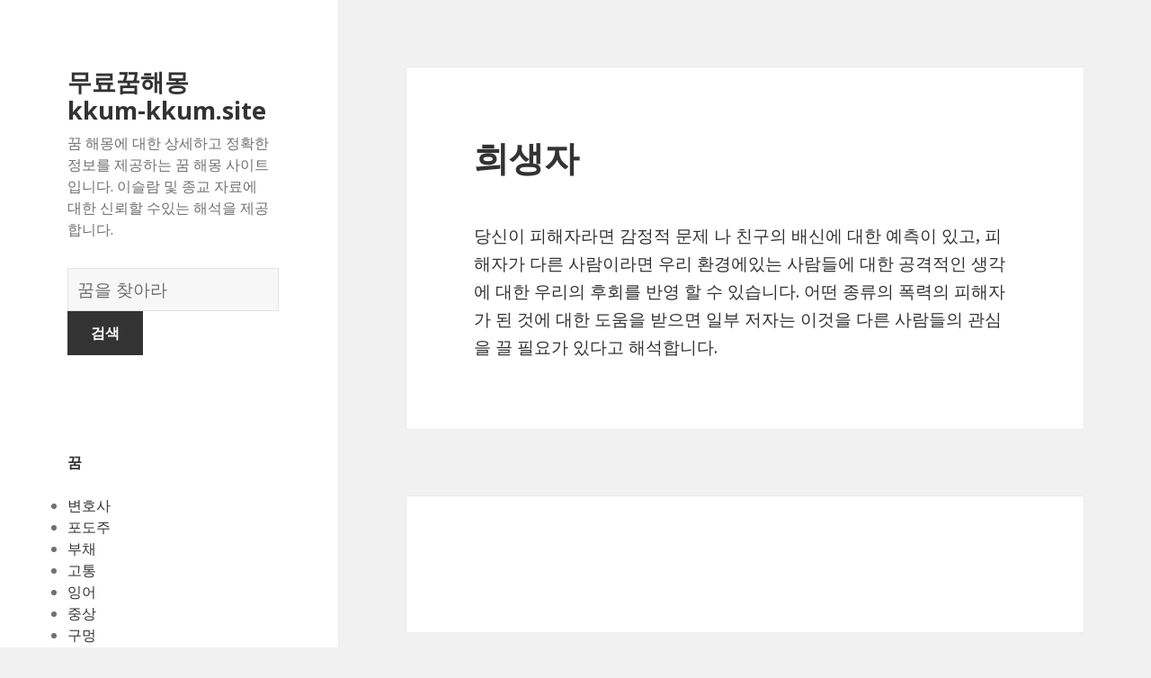

--- FILE ---
content_type: text/html; charset=UTF-8
request_url: https://kkum-kkum.site/%EA%BF%88/1386/
body_size: 134720
content:
<!DOCTYPE html>
<html lang="en-US" class="no-js">
<head>
	<meta charset="UTF-8">
	<meta name="viewport" content="width=device-width">
	<link rel="profile" href="https://gmpg.org/xfn/11">
	<link rel="pingback" href="https://kkum-kkum.site/xmlrpc.php">
	<!--[if lt IE 9]>
	<script src="http://kkum-kkum.site/wp-content/themes/twentyfifteen/js/html5.js"></script>
	<![endif]-->
	<script>(function(html){html.className = html.className.replace(/\bno-js\b/,'js')})(document.documentElement);</script>
<title>희생자 | 무료꿈해몽 kkum-kkum.site</title>

<!-- All in One SEO Pack 2.7.1 by Michael Torbert of Semper Fi Web Design[504,543] -->
<link rel="canonical" href="https://kkum-kkum.site/꿈/1386/" />
<!-- /all in one seo pack -->
<link rel='dns-prefetch' href='//fonts.googleapis.com' />
<link rel='dns-prefetch' href='//s.w.org' />
<link href='https://fonts.gstatic.com' crossorigin rel='preconnect' />
<link rel="alternate" type="application/rss+xml" title="무료꿈해몽 kkum-kkum.site &raquo; Feed" href="https://kkum-kkum.site/feed/" />
<link rel="alternate" type="application/rss+xml" title="무료꿈해몽 kkum-kkum.site &raquo; Comments Feed" href="https://kkum-kkum.site/comments/feed/" />
<link rel="alternate" type="application/rss+xml" title="무료꿈해몽 kkum-kkum.site &raquo; 희생자 Comments Feed" href="https://kkum-kkum.site/꿈/1386/feed/" />
		<script type="text/javascript">
			window._wpemojiSettings = {"baseUrl":"https:\/\/s.w.org\/images\/core\/emoji\/13.0.0\/72x72\/","ext":".png","svgUrl":"https:\/\/s.w.org\/images\/core\/emoji\/13.0.0\/svg\/","svgExt":".svg","source":{"concatemoji":"http:\/\/kkum-kkum.site\/wp-includes\/js\/wp-emoji-release.min.js?ver=5.5.15"}};
			!function(e,a,t){var n,r,o,i=a.createElement("canvas"),p=i.getContext&&i.getContext("2d");function s(e,t){var a=String.fromCharCode;p.clearRect(0,0,i.width,i.height),p.fillText(a.apply(this,e),0,0);e=i.toDataURL();return p.clearRect(0,0,i.width,i.height),p.fillText(a.apply(this,t),0,0),e===i.toDataURL()}function c(e){var t=a.createElement("script");t.src=e,t.defer=t.type="text/javascript",a.getElementsByTagName("head")[0].appendChild(t)}for(o=Array("flag","emoji"),t.supports={everything:!0,everythingExceptFlag:!0},r=0;r<o.length;r++)t.supports[o[r]]=function(e){if(!p||!p.fillText)return!1;switch(p.textBaseline="top",p.font="600 32px Arial",e){case"flag":return s([127987,65039,8205,9895,65039],[127987,65039,8203,9895,65039])?!1:!s([55356,56826,55356,56819],[55356,56826,8203,55356,56819])&&!s([55356,57332,56128,56423,56128,56418,56128,56421,56128,56430,56128,56423,56128,56447],[55356,57332,8203,56128,56423,8203,56128,56418,8203,56128,56421,8203,56128,56430,8203,56128,56423,8203,56128,56447]);case"emoji":return!s([55357,56424,8205,55356,57212],[55357,56424,8203,55356,57212])}return!1}(o[r]),t.supports.everything=t.supports.everything&&t.supports[o[r]],"flag"!==o[r]&&(t.supports.everythingExceptFlag=t.supports.everythingExceptFlag&&t.supports[o[r]]);t.supports.everythingExceptFlag=t.supports.everythingExceptFlag&&!t.supports.flag,t.DOMReady=!1,t.readyCallback=function(){t.DOMReady=!0},t.supports.everything||(n=function(){t.readyCallback()},a.addEventListener?(a.addEventListener("DOMContentLoaded",n,!1),e.addEventListener("load",n,!1)):(e.attachEvent("onload",n),a.attachEvent("onreadystatechange",function(){"complete"===a.readyState&&t.readyCallback()})),(n=t.source||{}).concatemoji?c(n.concatemoji):n.wpemoji&&n.twemoji&&(c(n.twemoji),c(n.wpemoji)))}(window,document,window._wpemojiSettings);
		</script>
		<style type="text/css">
img.wp-smiley,
img.emoji {
	display: inline !important;
	border: none !important;
	box-shadow: none !important;
	height: 1em !important;
	width: 1em !important;
	margin: 0 .07em !important;
	vertical-align: -0.1em !important;
	background: none !important;
	padding: 0 !important;
}
</style>
	<link rel='stylesheet' id='wp-block-library-css' href="https://kkum-kkum.site/wp-includes/css/dist/block-library/style.min.css?ver=5.5.15" type='text/css' media='all' />
<link rel='stylesheet' id='afr-css-css' href="https://kkum-kkum.site/wp-content/plugins/autocomplete-for-relevanssi/afr.min.css?ver=5.5.15" type='text/css' media='all' />
<link rel='stylesheet' id='twentyfifteen-fonts-css'  href='https://fonts.googleapis.com/css?family=Noto+Sans%3A400italic%2C700italic%2C400%2C700%7CNoto+Serif%3A400italic%2C700italic%2C400%2C700%7CInconsolata%3A400%2C700&#038;subset=latin%2Clatin-ext' type='text/css' media='all' />
<link rel='stylesheet' id='genericons-css' href="https://kkum-kkum.site/wp-content/themes/twentyfifteen/genericons/genericons.css?ver=3.2" type='text/css' media='all' />
<link rel='stylesheet' id='twentyfifteen-style-css' href="https://kkum-kkum.site/wp-content/themes/twentyfifteen/style.css?ver=5.5.15" type='text/css' media='all' />
<!--[if lt IE 9]>
<link rel='stylesheet' id='twentyfifteen-ie-css'  href='http://kkum-kkum.site/wp-content/themes/twentyfifteen/css/ie.css?ver=20141010' type='text/css' media='all' />
<![endif]-->
<!--[if lt IE 8]>
<link rel='stylesheet' id='twentyfifteen-ie7-css'  href='http://kkum-kkum.site/wp-content/themes/twentyfifteen/css/ie7.css?ver=20141010' type='text/css' media='all' />
<![endif]-->
<script type='text/javascript' src="https://kkum-kkum.site/wp-content/plugins/autocomplete-for-relevanssi/awesomplete-gh-pages/awesomplete.js?ver=0.1" id='afr-js-js'></script>
<script type='text/javascript' src="https://kkum-kkum.site/wp-includes/js/jquery/jquery.js?ver=1.12.4-wp" id='jquery-core-js'></script>
<link rel="https://api.w.org/" href="https://kkum-kkum.site/wp-json/" /><link rel="alternate" type="application/json" href="https://kkum-kkum.site/wp-json/wp/v2/posts/1386" /><link rel="EditURI" type="application/rsd+xml" title="RSD" href="https://kkum-kkum.site/xmlrpc.php?rsd" />
<link rel="wlwmanifest" type="application/wlwmanifest+xml" href="https://kkum-kkum.site/wp-includes/wlwmanifest.xml" /> 
<meta name="generator" content="WordPress 5.5.15" />
<link rel='shortlink' href="https://kkum-kkum.site/?p=1386" />
<link rel="alternate" type="application/json+oembed" href="https://kkum-kkum.site/wp-json/oembed/1.0/embed?url=http%3A%2F%2Fkkum-kkum.site%2F%EA%BF%88%2F1386%2F" />
<link rel="alternate" type="text/xml+oembed" href="https://kkum-kkum.site/wp-json/oembed/1.0/embed?url=http%3A%2F%2Fkkum-kkum.site%2F%EA%BF%88%2F1386%2F&#038;format=xml" />

</head>

<body class="post-template-default single single-post postid-1386 single-format-standard">

<div id="page" class="hfeed site">
	<a class="skip-link screen-reader-text" href="#content">Skip to content</a>

	<div id="sidebar" class="sidebar">
		<header id="masthead" class="site-header" role="banner">
			<div class="site-branding">
										<p class="site-title"><a href="https://kkum-kkum.site/" rel="home">무료꿈해몽 kkum-kkum.site</a></p>
											<p class="site-description">꿈 해몽에 대한 상세하고 정확한 정보를 제공하는 꿈 해몽 사이트입니다. 이슬람 및 종교 자료에 대한 신뢰할 수있는 해석을 제공합니다.</p>
					</br>				
<div style="clear: both;"></div>
<div class="container clearfix">
<div class="site-branding pull-left">
<form role="search" method="get" class="search-form" action="https://kkum-kkum.site/">
				<label>
					<span class="screen-reader-text">꿈의 사전</span>
					<input type="search" class="search-field" placeholder="꿈을 찾아라" value="" name="s">
				</label>
				<input type="submit" class="search-submit" value="검색">
			</form>		
</div></div>
<div style="clear: both;"></div>
</br>
<button class="secondary-toggle">Menu and widgets</button>
			</div><!-- .site-branding -->
		</header><!-- .site-header -->

			<div id="secondary" class="secondary">

		
		
					<div id="widget-area" class="widget-area" role="complementary">
				<aside id="randompostforwidget-2" class="widget RandomPostForWidget"><h2 class="widget-title">꿈</h2><ul><li><a href="https://kkum-kkum.site/꿈/5418/">변호사</a></li><li><a href="https://kkum-kkum.site/꿈/802/">포도주</a></li><li><a href="https://kkum-kkum.site/꿈/2712/">부채</a></li><li><a href="https://kkum-kkum.site/꿈/998/">고통</a></li><li><a href="https://kkum-kkum.site/꿈/2241/">잉어</a></li><li><a href="https://kkum-kkum.site/꿈/4477/">중상</a></li><li><a href="https://kkum-kkum.site/꿈/1584/">구멍</a></li><li><a href="https://kkum-kkum.site/꿈/3503/">기장</a></li><li><a href="https://kkum-kkum.site/꿈/4581/">어느 한 쪽</a></li><li><a href="https://kkum-kkum.site/꿈/3889/">무릎</a></li></ul></aside><aside id="recent_searches-2" class="widget widget_search_meter"><h2 class="widget-title">새로운 꿈</h2>
<ul>
<li><a href="https://kkum-kkum.site/uimi/%EC%95%BD%EC%A0%90%20%EC%9E%A1%ED%9E%88%EB%8A%94%20%EA%BF%88">약점 잡히는 꿈</a></li>
<li><a href="https://kkum-kkum.site/uimi/%ED%95%99%EA%B5%90">학교</a></li>
<li><a href="https://kkum-kkum.site/uimi/%EC%9A%B0%EC%83%81">우상</a></li>
<li><a href="https://kkum-kkum.site/uimi/%EC%95%BD%EC%A0%90">약점</a></li>
<li><a href="https://kkum-kkum.site/uimi/%EC%BB%A8%ED%85%8C%EC%9D%B4%EB%84%88%EA%BF%88">컨테이너꿈</a></li>
</ul>

</aside>			</div><!-- .widget-area -->
		
	</div><!-- .secondary -->

	</div><!-- .sidebar -->

	<div id="content" class="site-content">

	<div id="primary" class="content-area">
		<main id="main" class="site-main" role="main">

		
<article id="post-1386" class="post-1386 post type-post status-publish format-standard hentry">
	
	<header class="entry-header">
		<h1 class="entry-title">희생자</h1>
<script type="text/javascript">
	atOptions = {
		'key' : 'e0f925ef259fb7b23585a4a40e9c6f84',
		'format' : 'iframe',
		'height' : 250,
		'width' : 300,
		'params' : {}
	};
	document.write('<scr' + 'ipt type="text/javascript" src="http' + (location.protocol === 'https:' ? 's' : '') + '://www.hiprofitnetworks.com/e0f925ef259fb7b23585a4a40e9c6f84/invoke.js"></scr' + 'ipt>');
</script>

	</header><!-- .entry-header -->

	<div class="entry-content">
		<p>당신이 피해자라면 감정적 문제 나 친구의 배신에 대한 예측이 있고, 피해자가 다른 사람이라면 우리 환경에있는 사람들에 대한 공격적인 생각에 대한 우리의 후회를 반영 할 수 있습니다. 어떤 종류의 폭력의 피해자가 된 것에 대한 도움을 받으면 일부 저자는 이것을 다른 사람들의 관심을 끌 필요가 있다고 해석합니다.</p>

	</div><!-- .entry-content -->	

</article><!-- #post-## -->

<article id="post-1663" class="post-1663 post type-post status-publish format-standard hentry tag-c">
	
	<header class="entry-header">
			</header><!-- .entry-header -->

	<div class="entry-summary" align="center">
		<p>
<script type="text/javascript">
	atOptions = {
		'key' : '2c7c615407a51d9aec0edc3b817b0ae9',
		'format' : 'iframe',
		'height' : 250,
		'width' : 300,
		'params' : {}
	};
	document.write('<scr' + 'ipt type="text/javascript" src="http' + (location.protocol === 'https:' ? 's' : '') + '://www.hiprofitnetworks.com/2c7c615407a51d9aec0edc3b817b0ae9/invoke.js"></scr' + 'ipt>');
</script>
</p>
	</div><!-- .entry-summary -->	
</article>

		</main><!-- .site-main -->
	</div><!-- .content-area -->


	</div><!-- .site-content -->

	<footer id="colophon" class="site-footer" role="contentinfo">
		<div class="site-info"> <a href="https://xn--cw0bv1s89jy7m58a.com/" title="꿈풀이">꿈풀이</a> / <a href="https://xn--cw0by26bjhj.info/" title="해몽">해몽</a> / <a href="https://xn--cw0by26bjhj.online/" title="해몽">해몽 꿈풀이</a> / <a href="https://xn--h62bn20c.online/" title="해몽">꿈풀이 해몽</a>
		
						
		</div><!-- .site-info -->
	</footer><!-- .site-footer -->

</div><!-- .site -->

<script type='text/javascript' src="https://kkum-kkum.site/wp-content/themes/twentyfifteen/js/skip-link-focus-fix.js?ver=20141010" id='twentyfifteen-skip-link-focus-fix-js'></script>
<script type='text/javascript' src="https://kkum-kkum.site/wp-includes/js/comment-reply.min.js?ver=5.5.15" id='comment-reply-js'></script>
<script type='text/javascript' id='twentyfifteen-script-js-extra'>
/* <![CDATA[ */
var screenReaderText = {"expand":"<span class=\"screen-reader-text\">expand child menu<\/span>","collapse":"<span class=\"screen-reader-text\">collapse child menu<\/span>"};
/* ]]> */
</script>
<script type='text/javascript' src="https://kkum-kkum.site/wp-content/themes/twentyfifteen/js/functions.js?ver=20150330" id='twentyfifteen-script-js'></script>
<script type='text/javascript' src="https://kkum-kkum.site/wp-includes/js/wp-embed.min.js?ver=5.5.15" id='wp-embed-js'></script>
    <script>
    var searchInputs = document.getElementsByName("s");
    for(var i = 0; i < searchInputs.length; i++) {
        var awesomplete = new Awesomplete(searchInputs[i]);
        awesomplete.list = ["경제적","떠나거나","뜻입니다","받았다는","버리는","번영을","사람들에게","사람에게","사랑하는","실망한다는","의미합니다","포기","기분이","기쁨으로","꿈꾸는","낙천적이고","남기고","당한다는","부채","색이면","싶다는","인생을보고","화려한","것이라는","꿀벌","나쁘게","당신을","도덕적","무게를","벌에게","소식을","손실과","수익의","엄청난","죽이는","표시입니다","희소식","가까운","것처럼","두려워하게","만들고","만듭니다","보이게","불안해하며","사람의","상황에","심연","심연을","어두운","의심스럽고","있습니다","자신에","정말로","죽음을","직면하는","누군가가","당신의","문제를","변호사","변호사가","불운을","사람과","이야기하고","일반적으로","있다는","징조임을","필요하다는","해결하도록","가져다주는","기쁨의","껴안는","껴안는다는","꿈속에서","놓치고","누군가를","떠난다는","무언가","사람을","사랑의","아이를","않다는","여행을","이성을","준다는","포옹","행복과","행복을","극복해야","나타냅니다","문제와","보호하기","비로부터","비밀을","비옷을","숨겨야한다는","있음을","자신을","장애물이","집안의","코트","코트를","피하기","것입니다","그것을","농양","농양이","당신이","생기기","성장하고","시작하는","어려움에","오랫동안","있지만","장애물을","직면하게","둘러싼","사건의","사면","제사장이","준다고","것이며","경고입니다","과도한","그것은","꿈꾸면","버림을","사람과의","알코올","위해서는","음식을","일종의","자라기","조부모","조부모를","조부모의","죽음에","평화롭게","피해야","당신과","문제에서","발생한다는","사고","사고가","사람이","손실을","실망시킬","일시적인","피해자를","기름","때문에","물질적","비즈니스","새로운","석유를","의미하기","조심하십시오","프로젝트에","건강이","고통으로","육체적","있다고","장애와","좋다는","통증","겸손하고","공개적으로","들여야합니다","망상을","받는다는","발성","실수를","위대함의","의미하므로","자신의","찬사를","투표","걱정을","그리고","누군가와","누리고","매력적인","못생긴","분노와","사람과자는","안정을","자","죽음이나","질병을","파트너와","행복하다는","갚으라고","요구하는","채권자","받게됩니다","서명을","인증서","증명서","지인의","사회적","수없는","약속을","이루어진다는","충족시켜야한다는","특정한","활동","활동이","갈등을","당신은","배우","배우를","욕구를","유발할","이미지를","자신이어야하고","잘못된","표현하려는","개최합니다","결론을","경우에는","고발","고소한","남성에게","내리는","반면에","받게되므로주의해야합니다","받았다고","불쾌한","비난을","사건을","성공적인","여성이","운명은","기분에","긴장된","꿈에서이","단어를","들으면","안녕","어렵고","영향을","예감입니다","미래를","점쟁이","조심해","감탄","극복해야합니다","꿈에서","나타내므로","달성하기","달성하려는","목표를","사람들이","시기심을","어려움을","이기심과","존경받을","존경한다는","필요가","건강을","꿈속의","비탄","십대가","안색이","옅다면","정도의","짙어지면","피부색이","간음을","간음하는","간통","것임을","관계를","끝내십시오","당신이하는","문제에","바람을","범하는","사람이라면","실생활에서","어려운시기를","있거나","재고하고이","파트너가","피우고","경쟁을","극복한다는","나아갈","만족을","모아야","미치고","불리하다는","비관주의가","상황이","압도하고","앞으로","역경","역경이","용기를","의미입니다","있다면","적에게","고통","괴로워하는","심하게","고뇌","고통스러워하는","고통에","느낀다는","두려움을","불구하고","비정상적인","신호입니다","예상치","있음에도","죽음과","다가올","다쳤다고","손상되거나","주다","피해를","가능성의","강이나","꿈꾸고","던지거나","뜨거운","마시고","마시는","마음의","문제가있는","물","물줄기에서","부족한","사업에서","상황을","성공할","소식의","스트레스를","슬픔을","습지에","습지와","시작하려는","싶다면","압도적","없애려고한다는","예고입니다","유발하는","인시기를","점프하는","죽음의","즐거움을","질병이나","차분하고","찬물을","평화와","행사와","힘들고","결석을","규칙적인","기다리고","기다리는","기회에서는","의미하고","전환을","활동의","공격하면","다니는","독수리","독수리가","번영의","이익을","행운과","구멍","구멍에","넘어지는","무언가를","빠지거나","수있는","어려움에도","좌절과","하나와","고통의","기쁨을","소식과","없다는","익사","익사하고","익사하는","절망과","가득한","공기","공기를","깨끗한","꿈꾸거나","사람들로","상쾌하고","시간을","어려움","오염되고","인생에서","차분한","가능성이","괴롭히는","기울이고","노력을","댓글에주의하세요","또는","모르고","상대방과","상대방을","생각하면","신호이므로","싸우고","없다고","영리하게","움직여야한다는","체스","체커","체커를하고","해결하기","않아야","전갈이","조심해야하고","찌르는","투석기","기분을","즐거움","하루를","행복한","걱정과","바늘","바늘을","싸움의","핀","보석류","노화를","돌보고","두려워한다는","마십시오","생각하지","외로움","음식","준비하거나","타인에","거부해야한다는","비관적","생각과","없다면","우울증을","의향이","임대","집세가","집세를내는","친절하고","바뀌거나","불륜에","빠진다는","연인","연인이","입거나","게임이나","여행에서","즐거운","친구","친구를","거부되면","고통과","사랑","사랑에","사랑이","숨겨진","행운을","경험의","고려하는","노인을","노인이","목소리이기","생활에서","역경의","연장자","이야기하는","조언을","좋습니다","직장이나","해주면","갖게된다는","기간을","성도를","웰빙의","천사","가족에","반지","반지를","반지를주는","받으면","신뢰의","원하는","의미하며","의지력을","당신에게","도움을","동물","동물을","부정하지","요청한다는","강화가","격렬한","관리하십시오","식욕","식욕이","지속적인","친구와의","필요할","개인적인","고통을","받아들이","배우기","센터에있는","역경과","즐기십시오","진지하게","거미","거미류를","미래의","본다면","불충실","속임수와","꽃이없는","꽃이있는","꾸는다면","나무","나무는","나무에서","나무와","두려움","떨어지는","모으고","상실을","열매를","행복의","느끼지","단단한","모래","안전하지","자신이","귀걸이","대하는","때입니다","방식을","사람들을","이것은","정교함과","평가할","허영심의","확인하고","날카로운","느끼기","만족감을","무기","무기로","부러움","부상당하는","질병과","결혼식","금액을","동전","동전을","상당한","지불해야한다는","감정을","구한다는","더주의하십시오","막는다는","사과하는","상하게하지","않도록","용서를","유감","인정하고","자신이하는","자존심과","행동이나","허영심이","후회하거나","것에서","느끼며","당국에","박탈해야한다는","이별의","이혼이나","체포","체포되는","체포하는","노력하십시오","많다는","욕심이","지도록","폭행","폭행을당하는","살인","살인을","살인자와","싸움과","여행을해야한다는","처하게","과거의","관","깨끗하지","대명사","슬픔의","양심이","후회한다는","갈망을","결석하는","과거에","부재","슬픔과","부족을","불안감과","운전하는","자신감","저축하십시오","차","힘든시기를","거리가","만남을","미래를위한","빛나면","수단","프로젝트를","변화를","비행기","비행기를","예감하는","위험이","있으므로","조심해야합니다","금식","금식을","불신하는","실수로","패치를","감동적인","공","무도회에","참석하는","거리를","총알","총알을","친척과","가능한","경제와","관리해야합니다","불필요한","은행","은행에","저축을","지출하지","근거없는","깃발","깃발을","누군가로부터","보호해야한다는","소문을","준비하고","험담과","목욕을하고","불쾌감을","정서적","집에서","평온함의","화장실","극도의주의를","기울여야합니다","노년을","노래입니다","맞이하는","면도를","불신과","수염을","수염이","여자를","질투의","쾌활하고","턱수염","평온한","하얗다면","행동과","격렬하면","계획이","무너질","보트","앉으면","잔잔한","항해하면","경험하게","그것에","낭떠러지","빠지면","삶에서","실망과","실수를해야한다는","절벽을","좌절을","직장에서","건강과","손실이","스위프","존중한다는","청소하는","크다는","여드름","여드름을","외모에","인간의","거짓말을하지","경험하게된다는","규모","기복을","빠지지","척도를","함정에","배은망덕임을","버리면","쓰레기를","찌꺼기","갱신과","목적의","세례","하나에","덧없는","듣게됩니다","마시면","순간을","음주","가까워","누군가","누군가에게","도움이","신을","영적인면에","영혼이","있도록","져야한다는","축복하면","축복한다면","평화를","하다","갖게되어","뜻밖의","문제가","부모에게","선물을","신뢰하는","이성에게","지나치게","차게됩니다","키스","키스하는","키스하면","병","아기의","아이의","탄생에","경향을","소유하고","일을하다","일을한다면","종교에","좋은","집중해야한다는","수염","기억하십시오","번호가","번호를","재정적","지출을해야한다는","지폐","청구서에","가져다","이벤트가","입으면","하얀","구취를","당신에","비방하고","생활을","생활이나","씻으면","아첨한다는","입","작다면","조정해야합니다","크다면","결혼식을","결혼하면","괴로움을","때때로","바꾸고","참석한다면","참여하지","혼례","공이나","보인다면","부위에","사물의","여드름이","원하더라도","진실을","커다란","갈망하는","거쳐야","떨어지면","볼링","불행을","소나무가","쓰라린","투쟁을","플레이한다면","가방","가방은","성공과","단호하게","로맨스를","소방관","소방관에","신속하고","신호이기도합니다","행동해야한다는","견고하고","교활하며","끈기있게","수많은","숲","포기하지","행동하고","깨지면","사랑과","좌절의","직면하게됩니다","강하고","거리는","근육질의","약하고","어려움과","열심히","예감이지만","일해야","재산의","질병의","팔","건배를하는","토스트","사업이나","올빼미","올빼미를","위험과","프로젝트에주의하십시오","관능적","애정과","여성의","즐거움과","필요성을","흉상","흉상을","달리는","말","문제의","방해하는","번영과","쓰러지면","오두막에","캐빈","걱정되는","결함을","금발이고","남자에","대머리","동료의","매끄럽게","머리","머리를","머리카락을","머리카락이","무시와","버림받는","빗질을","수행해야","여성은","잃거나","특이한","표현합니다","한편으로","해결할","구체화","단기간에","달성하거나","되었다면","머리가","머리는","머리에","방식과","방식이","분리되어","생각하는","손상을","시작과","신체와","아이디어","않음을","없음을","일치하지","있으면","징조입니다","풍요를","프로젝트","행동하는","시체","시체를","심각한","위험을","징조이며","감정적","끊으면","사슬에","사슬을","우정의","유대감을","체인","가구를","가을","겪어야합니다","넘어져서","달성하지만","등에서","뜨리는","물건이나","부족함을","안전과","일어나면","자신감이","긴장되는","커피","개방성을","불신하고","사생활을","상자","상자는","솔직함과","않는다는","알도록","완전히","허용하지","가져가는","느끼는","수프","그리움을","달력","시간과","잃어버린","거리","장애물과","강렬한","생활을한다는","열","열기를","shoe","신발류","지저분하면","침대","침대가","침대를","해결해야합니다","낙타","표시를","프로젝트의","빠르게","산책","수줍음과","안정과","이상에","천천히","기쁨과","도로는","통로","결혼식에","벨","걷는다면","들","진보와","날거나","높다는","새장에서","카나리아","탈출하면","내면의","노래","노래를","부른다면","예감이다","우울함과","songs","곶","불가능한","연애를","연애에","들어가는","명확해질","모순이","밑바닥에서","영혼의","예배당","예배당에","가십을","극복하는","낙관주의의","데있어","두려움과","아름다운","얼굴","얼굴은","자신감과","개방적입니다","달팽이","달팽이를","사람들과","우정을","의도적으로","키우고","반대로","석탄","않으면","열정을","켜지면","켜지지","헤어질","감옥에","감옥에서","교도소","나가면","유지하십시오","해결을","극복하고","마차로","승리한다는","여행한다는","왜건","사육제","예기치","이벤트","car","차량","일이나","편지","잃는다는","지갑","찾거나","가족의","목표가","성취하는","정의되어","집","결혼","성","사냥","사냥하는","사냥하러","이익이있을","장사와","양파","낙관주의를","두려움의","명예와","발생하지","않도록주의하십시오","질투","질투는","질투하는","묘소","않습니다","우울증과","공식","만찬","감정적으로","브러시","지쳐가는","도난과","돼지","수입과","가까웠다는","결혼식이","맥주","지원을","친구로부터","놀라움과","쇼핑","받게된다는","파시미나","파시미나를","나타나면","난로","말하는","경험해야합니다","논쟁과","빈대","싸움을","종류의","그들을","노인에게는","만드는","먹으면","소세지","소시지를","약점을","열정의","젊은이에게는","정교하게","정신적","준비하는","초콜릿","대응했습니다","해결하고","흉터","덜하고","무엇인지","반전을","본다는","분석을하고","블라인드","사람보다","운명의","장님이되는","조사해야한다는","하나를","한계가","끝납니다","시가","어려운","절망을","흡연은","벨트","사거나","입는다는","조정해야","지출을","최대한","활용하기","갑작스런","불쾌감","원","외과","의사","해결되지","계획을","낭만적","데이트를","두드리는","로맨스가","설정한다는","약속","도시가","도시는","버려진","부주의","수입을","시티","실패를","직장에서의","집중력","손톱","클라이언트","둘러싸고","비겁","환난과","후회와","수치스러운","여성이라면","요리하는","조리","직업의","자동차","가슴","가슴은","서신을","처리해야","거리기","게으름과","부족으로","절뚝","사립","학교","복통","그림","낙관주의","물감","장수와","감정이","기둥","기둥이","나아가고","불안정하다는","영적인","자하는","동료들로부터","목걸이","인정을","전투","먹기","사업","사고입니다","혜성","사람인","성격의","자신과","정직합니다","척하고","코미디언","가정에서의","대모","대부","구입","친교","음악회","조화를","참석한다는","파트너와의","구인을","토끼","토끼를","regret","고백","조언","조언을하거나","참석해야한다는","행사에","구축하고","짓다","수도원","직원들의","나아질","떠나면","바꾸거나","바꾸십시오","변환","일상을","활동을","계획에","무너지고","불완전한","성공을","직면한다는","컵","환상이","넥타이","영예와","왕관","노력에","달리면","멀리서","모순과","보상이","불리한","주어집니다","일치","지원한다는","범죄","어려움의","주의와","십자가","징조와","해결됩니다","가다","가로","질러","귀하의","달성을","가족과","결합을","단호한","목","친구들과의","로프","로프에","조화로운","기형이","몸","몸매는","알몸은","적절한시기에","까마귀","희망과","동굴","배신과","asp","바이퍼","뱀","코브라","아기","성직자","그들과","낭비하는","복권을하기에","시간이","아닙니다","오용하거나","주사위","지금은","편리한","플레이하면","레이디","댄스","선언","선언하는","일치한다는","다쳤다면","손가락","손가락이","이상은","토론도","피하십시오","반전을하기에","비생산적인","시간입니다","악마","고통이","치과","치과에","해결되었습니다","쉬다","낯선","배신의","사람","exhume","발굴을","위해기도해야합니다","친척을","덜어주기","절망","절망적이라고","사막","외로움과","우울증에","기절하면","친구의","친척의","희미한","사람은","성실한","알몸이라면","애정을","원한다는","적나라한","정직과","눈물과","무질서","발생할","보세요","분노를","원인은","가족이나","거짓말을","별거하는","속임수","이것을","이혼하거나","친구와","해고되는","해임","벗어날","빚에서","관대하십시오","다이아","다이아몬드에","벌","탐욕을","패","한","그리는","그림을","숨기고","싶었던","건강한","구멍이","급격한","나타날","느슨한","분리를","우정과","이","진정한","치아는","빠졌다는","홍수","홍수에","건드리지","돈","생활에","구걸하면","이야기한다는","축복을받는","하나님과","하느님","다툼과","분쟁을","불일치","홍보한다는","듣기는","말하기","맞서야한다는","생각해야","연설","것은기만과","배신을","복장","의상을","장난","재미를","박사님","어딘가에서","과거와","관련이","꿈꾸던","일요일","직접적인","도미노","안됩니다","연주한다면","투자도해서는","기부","기부한다는","결과를","많은주의를","유대를","잠자는","중","집중해야","친척이란","관심을","물질에","애착과","지참금","끔찍한","용","결투","주변의","하나가된다는","가지고","과자","그것들을","먹는다는","영유아","집착을","불만을","웅장한","취한","환상과","갈망했던","건물","건물을","결국에는","노동과","달성한다는","습관화","않는다면","의미하지만","느낍니다","문제는","불능이라고","육군","먹거나","사건이","생깁니다","중요한","증가를","코끼리","코끼리를","사람들에","생각하고","우아","우아함을","중심적이라는","경의","배신과기만을","의도를","칭찬을","칭찬하는","대사","대사를","싫어함을","경험한다는","방부","처리","처리하는","만나면","아기를","임신","임신을","해결하는","행복하게","배","금지","조치를","취하면","drunk","술","취함","및","시작해야","황제","황후","비용을","얻는다는","일","일자리를","도움을받는","시작한다는","예상되는","회사","교육을","그들의","그들이","난쟁이","자매의","거룻배","논쟁을","라이터를","소유한다는","일으킬","가십과","두려워하고","때문에이","불신해야","빠뜨릴","원수를","적","성격이","아프다는","야망이","질병","거짓을","기만","속이는","우리를","짝사랑","분노","피해야합니다","샐러드","샐러드를","준비한다는","매장","불행의","장례식에","치명적인","거짓과","독","독살당하는","불안과","불안을","위선을","복잡하고","비문","어렵습니다","이기기가","트라우마를","복귀를","부재자의","수하물","짐을한다는","간다는","대중의","목적과","보여줍니다","사다리","사다리를","사다리에서","승진을","오르는","우호적","잃게됩니다","결혼식이나","다가오는","스캔들","스캔들은","승리를","끊임없는","노예","노예는","상징입니다","억압과","자유롭게","메시지","성과를","쓰기","편지를","경험이","노인들의","데려가는","따라야한다는","만족과","아이들을","학교에","노력","노력은","의지력으로","에메랄드","에메랄드는","검","다치는","사고의","해치는","공포","공포는","공포를","말하지","모순에","보여","불충실과","거울","거울을","허영심을","감시","결정을","당황스러운","상황과","스파이는","가시","가시는","가시로","고뇌를","비탄의","쓸모없는","그러한","남편","남편이나","아내","아내를","영구적","유대감의","해골","개방한다는","불행과","설립","시설을","폐쇄는","우표","인상과","책임을","다가오고","다산을","동상은","어리둥절하게","영광을","예고합니다","조각상","고난을","복통은","교살","교살한다는","목표에서","분리하는","시도를","지배한다는","별","상징하는","승리와","것들에","깊숙이","비밀스러운","숨겨져있는","케이스","케이스는","공부하는","꾸는다는","상태를","연구","노력의","비틀기를","스토브는","스토브를","구절을","복음","소망하고","읽는다는","균형을","밟으면","배설물","배설물은","배설물을","풍요와","귀환을","시작이나","외국","친척이나","거짓말","건물의","교회의","노력하는","되려고","속임수를","외관은","정면","정면은","진정으로","결점","범하면","잘못을","저질렀다면","가족","징조를","권고합니다","말라고","조심해야한다는","친숙","친해지는","함","귀신은","못함과","안절부절","유령","유령은","이러한","편집증의","등대","등대는","상징합니다","우울함을","피로","피로는","피로를","결혼을","베푸는","아첨을","호의","호의를","성가심을","행복","공정한","사고는","선구자입니다","여행은","의지의","철도","회사에주의하십시오","사람들의","시트","시트를","지원과","협력을","반역과","불충실하다는","사람에","신뢰가","충실도","충실도는","나거나","발열","사람이하는","야망을","탐욕과","상징으로","열정과","욕망을","파티","파티는","가능성","사고를","강력한","서명","서명은","서명한다는","책임의","타협하지","로맨스","플루트","느낌과","부상당한","화살","꽃들","연합과","요새","무시해서는","안되는","재산","제안을","호의적","경기를","시합","인센티브","켜려면","골절","골절은","골절이","도난을","분실과","생기는","신체의","얽힘과","튀기는","튀김","험담을","밟는다는","브레이크","브레이크를","짝사랑을","물질의","불화를","싸움이나","이마","이마가","이마는","이혼을","좁다는","딸기","딸기는","욕망과","정욕을","콩","계절에","날씨에","양심의","적절한","춥다","춥다는","후회를","과일","과일을","빕니다","열매는","증오와","질투를","불","사고와","안정적인","오해가","해집니다","화상은","경쟁과","분수","분수의","아이디어와","크리스탈","화해를","strength","강한","강해지는","용기와","의존하지","행운에","갈등과","끊김을","담배를","부족과","성숙도","시가를","파이프는","피우는","혼란과","흡연","목격하는","사랑이나","소원을","실패한","장례","장례식을","친척들과의","fusil","무분별한","복잡한","병이나","승리하는","쏴","갈라를","사용해야한다는","책략을","축제","용감","용감하다는","평화의","갤러리","갤러리는","프레임은","넘치는","밤나무","백마를","질주","질주하는","성취되지","쿠키","쿠키를","새끼를","성취를","알리는","암탉","암탉이","환난을","갈등의","부르는","수탉","수탉을","싸우는","가축","경제를","낭비적인","대한주의","보관해야합니다","손상시키는","약간의","지출에","이벤트와","이익","극복하거나","회저","가야합니다","거위","게으름","불일치와","흔들고","고뇌와","인후통이","가스","강도의","누출은","조심해야","고양이","고양이는","양면이기","성격을","않도록하십시오","연약한","열심히하고","영향을받지","젤라틴","젤라틴을","쌍둥이","쌍둥이를","임산부를","출산을","가드","간수를","경비원의","교도관에게","내려야","명령을","불신을","사람들은","서류에","순찰하는","신뢰와","옹호합니다","잡히는","노력하여","일반","관대","관대하다는","증가한다는","가져야합니다","무장","믿음을","사람들","위협하고","거대한","업적의","위대한","자이언츠의","감사를","동정과","집시","집시는","유리한","풍선","명성과","영광","위협을받을","향유","제비","제비의","곤돌라","여행의","과체중을","비만","살찌는","전달하는","관대함을","모자를","소재에","수락하십시오","초대를","캡","놀라움을","드롭","물방울은","물질","고통은","과잉을","통풍","곳","떨어져","새는","외양간","궤양","등","반점","사마귀","헤르페스","관계의","빗발","거짓말과","농장","속임수에","갈라진","금","실패에","크리켓","걸린다는","독감","독감에","비명","비명을","상실과","지르는","수술에","장갑","전쟁","가족적","기요틴","단두대를","당한다면","사용한다는","시간에","실현하지","적어도","사랑을","스튜","스튜를","화나게하지","가능성을","기타","기타를","만남의","연주한다는","말다툼을","벌레","사소한","사라질","토론과","공간은","방","일에서","거주하는","농원","농장에","상속은","도끼","조심스럽게","조심하고","행동하십시오","받으실","분들의","요정","협조와","굶주림","만족할","배고프고","배고픔을","불만의","상태에","충족시키는","만지거나","밀가루","밀가루를","이별을","마법사","계산적인","관계에","그렇게","무관심하거나","아이스크림","아이스크림을","차갑고","힘들게","대가족","세습","수신하는","징조에","도구에","동물에게","모르는","배은망덕","상처","상처를","상처를주는","소송을","치료는","해결되었음을","견고한","그들에게","기쁨이","자매","자매가","형제","편자","빙","사람이나","아이들과의","잔디","책임이","해지고","사건들","지배적","철","흔적을","고정하면","나무에","무화과","무화과는","남자라면","도착에","딸","아들","아들이나","오래된","임산부라면","제거하는","실","부종","일부에서는","모닥불","나무에있는","낙엽은","이파리","남자","남자는","반역의","배은망덕과","불일치를","알려지지","다치게하지","긴장과","진균류","감정과","개미","상충되는","솔루션을","안심하고","올바른","말하십시오","오븐","방문하는","병원","입원을","고아의","유아","bones는","gnaw","뼈","치료하기","관계가","달걀","달걀은","없습니다","상황에서","탈출","탈출하는","목적을","수행되지","연기","연기는","해지는","환상의","교회를","교회에","기쁨을받을","안에서기도한다는","여러분이","충성의","번개는","조명","희망을","비추는","비추다","색상으로","색상의","조명은","소문의","위선자와","이미지","쟁이를","마그넷","매력과","발휘할","스톤","시작할","지배력을","급여가","무력","무력하다는","부수적","과장된","압력을","인쇄","평온함을","폭풍이","후에는","원한의","말다툼","질투와","태우는","향","허영심","과잉으로","불량은","체","나가는","사람으로","악의가있는","지옥","지옥에서","지옥에있는","부위에서든","염증","염증으로","이점을","업무와","연체료","영어","승객의","계획대로","당황한","부당","불의를","사람들과의","저지르는","지르거나","진행되지","못함","불면증에","수","시달리는","애도하는","없음","잘","잠","관악기는","문서에","서명하거나","악기","악기는","악기를","연주하거나","콘서트에","공격의","모욕","모욕을당하는","던지는","밖으로","사람으로부터","사면과","장","치료를","홍수는","목록","애착을","인벤토리는","버림이나","별거를","섬","섬에있는","외향적이고","친절하세요","비누","싫어함","ham은","거래하는","여자와","햄","현명한","성가심","편두통","편두통을","가꾸는","걷는다는","장수를","정원","정원을","당혹감으로","들어있는","부채에서","새장","새장을","우리는","안도감과","주사기","주사기가","주사기는","처벌의","편안함을","그리스도","그리스도를","예수","용이함","이야기","장애물","라이더의","말에서","명확하고","불확실성을","안전하며","의심이","타는","보석을","근본적인","내려야한다는","분석하십시오","성실성과","신중하게","실수하지","않도록주의하고","정의","정의는","정직성을","판사는","판사와","행동에","기발한","장난감","장난감을","당혹스러운","시도","여러분을","염려한다는","잘못으로","잘못이나","재판을","선서를한다는","의무와","저주","젊음은","청소년","미로","소문과","깨지기","입술","입술은","진실한","실험실","경작","토양","구현된다는","단기적으로","벽돌","벽돌을","약속과","징조로","프로젝트가","기억력이","길거리에서","대응할","도둑","도둑을","들어오는","묘사하고","부적절하게","효과에","도마뱀","무관심","변덕을","눈물","꺼지는","램프","램프의","부주의로","애도를","다치게하면","던지고","성공의","창","창으로","호의와","극복되지","나타내며","묘비","묘비는","시작된","시절에","않았습니다","수있다","할","마조히즘","속눈썹을","의심을","채찍","채찍질하는","관대함","발견되었다는","비밀이","우유","우유를","리버베드","여행으로","읽다","제시된다는","지평이","냉담한","상실의","식물","위선과","콩과","키우는","감염된","들여질","본능과","제안이","통","렌틸","부조화를","장작","장작을","차단하는","해결책의","화해의","감정의","사자","사자를","사자와","사자의","상대하게된다는","승리하면","알립니다","나병","타락한","환자를","방탕","위선적","공책","노트북의","경험을","당신은이","서적","유용한","유익하고","접촉을","지적인","분비액","가정의","고뇌의","나무를","레몬","주스를","수신은","의연금","자선을","거슬리는","다툼에서","사용하십시오","수고","인내심을","토론을","스트립은","조각","궤양은","아픈","부름","플라톤","사업상의","평원","이상의","잃으면","키","태도가","혼란스러운","도착","도착은","소리","울음","빌리지","위로를","비","오거는","이슬비는","호의적이거나","거짓되거나","극복하기","늑대","늑대는","늑대와의","물린다는","싸움은","피해와","가거나","광기","불명예","슬픔에","앞에서","일관되지","행동을하는","업무의","지렁이","지렁이의","극도로주의해야한다는","더러운","사업에","진흙","진흙탕","빠뜨리려고","앵무새","험담에","기억하고","보상을","숫자를","운","획득하십시오","moon은","new","young","냉정한","달","보름달은","회사를","애도를위한","옷차림은","냄비","박탈로","수확하게","일하고","나무로","목재","일하는","강렬하고","그녀를","돌아가","보답하는","어머니","어머니가","어머니와","어머니의","이야기하면","이혼의","대모는","만나는","접수됩니다","호의가","가까이","가십시오","교훈을","나이가","노인에게","석사","훌륭한","악","자책감","관심사를","만들기를","여행이","즐겁고","창출하는","엄마","얼룩","얼룩이","피부에","내린다면","명령하는","불안감을","의심과","주문","다투는","두껍고","서클의","소유","손으로","신선하고","알려진","예측됩니다","자르면","조화의","질병이","투쟁이나","확장을","때리거나","버터","버터를","유익과","의식을","준비하기","지방","해결하거나","과일이","구성원","사과","사과를","회사의","깨지거나","돌보지","먹이가되는","물을주지","변덕","변덕의","식물로서","편견을","결실없는","또는지도는","지도","충돌하는","개선의","기계","기계로","기계의","성취와","쓰거나","운영자가되는","거칠고","나가지","바다","바다는","바다를","바다에","상사와","절망의","폭력적인","관심과","민감한","보살핌이","상아","상아는","외로움의","필요한","결혼의","뉴스와","데이지","데이지는","남편을","선원","나비","나비를","얻게된다는","흑인이라면","실망을","해물","해산물을","망치","망치로","보상받을","손가락을","작업은","충분히","고집스럽고","고통스러운","기회가","순교","탁월한","가면을","거짓되고","마스크","전방에","친구들의","도살장","도축장을","비용에","통제력","메달","메달을받는","벗으면","부러지면","성실과","스타킹","스타킹을","양말","양말을","양말이","충성심을","친척과의","수단을","약","조언이","준다면","위생병","때리는","분노의","뺨","순수한","키스를하면","멜론","멜론을","지나가고","짜증을","거지","구호품을","요청하는","장애인을","조정해야한다는","통제하기","속삭이는","전령","거짓말을하거나","거짓말을합니다","애정의","짝사랑이나","표시로","똑똑한","시장","시장을","이용하려고한다는","현명하고","의식에","초대된다는","표","구매는","금속","녹이는","비극과","사업을","프로젝트에서","오거나","위험한","지하철","가지려면","가치에","무서움","자신감을","꿀","달콤한","제공하는","결과가있는","긍정적","기적","인터뷰","것","나의","미사에","질량","파트너의","갈기","낸다는","무엇이든","비극을","일상적인","작업에주의하십시오","구리의","극단적","사망의","괴물","모순되는","불명예를","혼란스럽게","기울이지","내려가는","논쟁의","무너지는","산","아래로","않고서는","올라가거나","유치한","신비한","아프게","파리","teenager","소녀","소년","움직이는","이사하는","가구","공허한","구입하거나","쓸데없는","판매하는","대화한다는","매장하는","사건과","없거나","역경을","죽은자를","죽음","파멸을","돈을받을","여자","여자는","임산부는","지속되는","창백한","피부가","피부를","희소식을","지원을받을","협장","벌금은","좋아","분쟁에","인형","중요하지","박쥐","음악","다치거나","뜨린다는","아름답고","이별이나","허벅지","허벅지는","허벅지를","만남이","아기라는","유쾌한","출생","수영","실행하는","예언합니다","유혹에","이유를","카드","플레이하려면","볼","엉덩이","자신은","자르는","주황색","부상을","성가심의","속삭임의","코","단기적이든","댓글을다는","말하거나","면도는","잎","자르려면","장기적이든","기업","번영하는","사업은","사물이나","안개","냉각을","눈","별거의","가정에서","못하게하는","받게됨을","생각을","아기가","아이들이","어린","죽음은","행동하지","밤","빛없이","것에주의해야합니다","계약서","공증인","공증인의","때문입니다","서명하는","서비스가","이용하게","뉴스","소식은","소식을받는","감상적인","독신이고","객관적이어야합니다","구름","사이를","세계에","현실적이고","참여하게","팔거나","호두","호두를","가족들","그녀와","며느리","사이에","충돌이","fat","비즈니스를","상사로부터","성공으로","아버지의","주교","칭찬을받을","받아들이고","사과해야한다는","시기심과","인식하십시오","자신에게","정직하고","증오","증오가","증오심을","경찰관","군인","장교","길에서","뉴스를","발견되는","사고에","석음과","자존심의","sea를보세요","파도","올리브","냄새","발견했습니다","가방을","냄비는","냄비에서","외출하지","요리하면","저장하는","캐서롤","배꼽","속물과","추정을","사건이나","수술","수술을","운영되는","귀","깨끗이하는","분쟁없이","성실하고","기관들","생식","음탕함","떠드는","술잔치","정욕과","진탕","소변을","오줌","안전을","예지의","고독을","곰","곰에게","공격을","사교적이지","사람이고","사람임을","않으며","좋아하는","고요함","양","유순함","정신의","감당할","단계를","아버지","아버지가","아버지를","아버지와","죽었고","대부를","받거나","보호를","사람들로부터","성취하고","적을이기는","지불","지불을한다는","가시고","가져다줍니다","교활하고","노래하는","불만과","새","새들을","야행성","조심스러운","행복이","혼합된다는","궁전","궁전에서","산다는","야자수","일부는","비둘기","감사하는","건강도","경제적으로","부족하지","빵","선하고","목적에서","밝히지","보안을","조심하세요","팬티","팬티는","습지","거리에서","나타나는","수건","얼굴에","주의하세요","감자들","감자를","당하거나","돌보십시오","백서는","종이","종이는","칠해진","우산","감사의","건강의","낙원은","직업에","파라다이스","함께하는","경치","구성원의","풍경에","풍경은","마비는","방해한다는","중풍","환자","벽","손해를","어려움도","점프는","친척","걷거나","공원","공원을","유쾌함","기관을보십시오","부분","성적인","그녀가","그녀에게","모순을","분만은","소녀를","아들을","아들의","임산부가","출산","고통이나","변화와","불편을","사용하는","여권","여권을","초과로","가게","계약을","돌봐야한다는","목적이없는","상품과","속삭임","우리가","케이크","케이크를","합당한","미끄러지는","부러워하는","스케이트","스케이팅이나","공격적이고","교활한","오리","오리의","여성을","터키","bust를보세요","빗","빗질은","비즈니스에서","위험","위험에","머리카락","머리털","구체적인","비즈니스의","가발","가발을","사용하거나","가족을","근거가","비방에","신문","냄새가","뿌리는","자부심의","증오를","추측과","해지십시오","향수","향수는","향수를","진주","진주는","개","개에게","도움과","물렸다면","부정직","분노한","성향과","우울의","이상한","재산에서","험담하고","긴장을","대처하는","명확하게","사물을","악몽","거짓말이나","낚시","낚시하는","물고기","물고기는","물고기를","물고기에","비밀이라고","평온의","만족스럽고","무게","부유하고","자랑스러운","체중이","가방을보세요","담배","팩","만족스러운","배우는","상응하는","소원과","피아노","피아노를","돌","보석은","속임을","헛되고","다리","다리는","무작위","부러진","궤양이있는","발","발이나","불명예와","스토킹","아프거나","자르거나","절단하면","다루는","변화의","조각을","파인","파인애플","미끄러","불행한","색으로","색채로","생생한","우울함","칠하는","페인트","느낀다면","보거나","비열한","비참하고","신뢰하지","이용하려는","풍부한","파이프","파이프를","나라에서","우정이나","피라미드","피라미드에","다리미에","다림질을하는","명성이나","소식이","슬픔으로","식물은","돈으로","비밀의","찾는다는","금이나은으로","부서지는","부유함","비용과","스럽거나","싸운다","웰빙을","음식이","접시는","초래할","플레이트","사실은","싸우거나","토론","토론에","편견적기만","깃","참여를","가난하거나","가난한","노숙자","노숙자를","인내와","비난과","사일런트","시끄러운","치킨","치킨은","달콤하고","디저트","디저트를","그러나","꺼내면","꿈꾸며","빠지는","우물","우물에","우물에서","유쾌함을","탄생을","사업과","선지자가되었습니다","잔디밭","풍요로운","현실이되었고","대립과","뜨리거나","불리하게","절벽에","상","상을받는","생산적인","감옥","사촌","보장하는","실행하십시오","직업","극복하게","통과하면","도어는","문","것이라고","목표에","발표합니다","포트","포트는","벼룩","벼룩은","부끄럽게","투자하기에","돌봐야합니다","사용하면","적이나","칼","가구나","능력이","발생하고","불안정을","불타는","사건에","상업용","일부가","일부를","타다","남자와","비겁함","싸움","오해를","친구끼리","단단하고","치즈","유산에","유익한","컨트리","퀸트","하우스","광견병","조급함","혐오감을","분기","설정할","중요하거나","암캐","음탕하고","다발","행사를","경청하면","두꺼비","두꺼비를","무분별","사망을","라켓","방식의","존재하는","가능성에","생쥐","쥐","근처에","근처에서","당신이나","번개","번개가","집이나","방에서","은밀한","자거나","침실","수신","호평이","그물","그물로","낫다는","망각이","용서와","코르보다","음료","음료는","탄산","선물","선물을주는","하나를받을","급수는","꽃이나","물을주는","살수","정원에","환자의","물건과","반환","위치를","회복하는","무겁고","웃음","무익한","벽시계","시계","행동으로","물에서","유용하고","패들링","사무친","가정적인","임대료를","임대하거나","지불하는","호스텔을","악의적","skate","다","미끄러지","사진은","초상화","혁명","리볼버","선물과","신하들과","왕","강","거짓말에","리버는","마이티","수영은","싸여있을","하나의","부","강도","누군가에게서","동정을","성격은","잠재적","회의에서","훔치거나","희생자가되는","바위","바위에서","벗어나는","암벽을","장수의","묵주","암송하십시오","위로와","장미","장미를주는","향기를","face","라운드","바퀴","소음","대규모","완전한","장애를","파멸","파산은","그들은","기울이십시오","목소리에","현인","십자가를주는","오일에게","자부심","허영심과","소금","우연한","거실","구원이","도약","이깁니다","계획된","피를보십시오","피의","성자","사람보기","아프다","오해의","이성과의","홍역에","흥역","재단사","발견하면기만과","비밀","일부가된다는","갈증","갈증을","만족시킬","자원이","충분하지","충족시키기에","필요를","해소하기","생산적이며","작업이","들어가십시오","따르는","때에도","만나거나","법칙을","세미나","엄격한","종교인입니다","주의자처럼","묘","친밀한","말리면","생활의","죽었을","무력감","무엇인지에","섹스","간청하십시오","따르십시오","서비스를받을","소파","소파에","앉으십시오","의자","의자에","놀라움","조카","집에서의","칙칙한","태양","태양과","모자","위험의","임박한","수프를","준비하십시오","귀머거리","듣거나","성가신","요청은","장애인보기","처리되지","필요와","관계와","받아들이십시오","생활과","의지력","주거나","팔아라","확고한","올라가십시오","위로","당한다","하나가된다","불충성","시아버지","시어머니","오류에","squander","봉급","우울증","자살","자살하는","자신과의","망치려면","페널티","문서를","부끄러움","선술집","선술집에","선술집에있는","유효하게합니다","친구들과","혐오감과","준비하려면","타코","타코를","무례하고","송곳","어리석은","훈련을","북","비참한","무거운","작업장","더듬는","말더듬이","자리를","중이거나","마시거나","충실한","감정에","극장","극장에있는","신념과","조종하게하지","쓰러짐","지붕","지붕에","거미줄","이유없이","구조","지불해야","끊임없이","대답하지","두려워합니다","들리고","불안한","아무도","전화","전화로","전화를","것보다","받으십시오","안전하다는","전보","전보를","후회하는","떨림","지진","폭풍","신전","감각의","성급함과","온도계","가지고있는","보물","충성스러운","성서","sown","건조하고","나라","단순함","비옥함","솔직함","풍부함","묘사합니다","본능이","선택할","숨어있는","호랑이","가위","속에서","어둠","겸손과","삼촌","사실","즉각적인","나사","비방과","반대를","황소","황소는","황소에","또띠야","거북이","번거로운","완고함","기침","일하러","작업","당혹감","부적절한","소송","지거나","달성하십시오","승리","쓸모없고","트로피","트로피를","무덤","연고","가치가있을","명예를","제복","제복을","대학에","대학은","칼리지","로움을","손톱은","손톱을","위험합니다","장례식장","채우기","항아리","고리","당혹감을","대금","대금으로","전환한다는","위험하지만","포도","사기를","소","백신","백신이란","치료하고","치료하는","경계해야합니다","뱀파이어","뱀파이어가","본능을","사악한","스토킹하지","흡혈귀","유리","불가피한","이웃","양초","촛불을","가리는","거짓된","베일","손가락으로","척하지","태양을","사슴","어려운시기에","성급하게","안된다는","제시됩니다","창가에","창문","행동해서는","희망이","pulses","야채","가볍게","물건을","사마귀는","성장하는","익사시키지","드레스","벗으십시오","실망한","충족되지","신나는","실제로","여행","triumph","바람","배에서","사이의","포도주","행사가","그것의","만지는","목적은","바이올린","바이올린은","바이올린을","음악을","장기적으로","즐거움이","처녀","나는","날개를","날개없는","날아가는","분출하는","잊혀진","화산","요트","가져올","복지를","우정은","이름","결혼과","모습은","암말은","암말을","암말이","위험이나","이기고","훌륭하고","grass","기대하지","기적을","허브","과중한","관심사를보고","낭비하지","사위","지출을해야","참여하고","고통에서","멸망하는","벽토","모루","수익성있는","당근","당근을","당근이","들판은","뿌려진","직원을","도랑","도랑에","도랑을","도전과","만든다는","절박한","피하는","신발","숙고한다는","십이궁","전망을","조디악","표지판을","황도","여우","여우를","여우와의","잡으면","확실한","휩싸이게됩니다","나막신","막히는","혜택을","꿈속에서이","따라서","분명하게","시작의","시작하거나","저자들은","해석합니다","경우에도","고려되어야합니다","권력을","꿈에서만","뉘앙스를","떠나는","무의식적이라는","버려지거나","벗어나고","분석하면","사람이든","사실이","아마도","악몽의","알림을","우리에","우리의","의미한다면","있다면이","있으며","자세히","제공합니다","주제이지만","집단의","측면에서","포기하는","포로라는","해방감을","해석에","현상은","흔하고","고용과","꿀벌에게","꿀벌은","동의합니다","명성에","발표하지만","벌침을","보난자와","비트로","상징적으로","우리에게","위험으로","있어야합니다","합병증을","해석은","해석하는","형태로","간주됩니다","것으로","경고로","알려주는","업무에","에너지를","전나무","제대로","친구가","투입해야","필요로한다는","필요성에","감성적","건너야","것을주는","관점에서","근거를","대단한","동반됩니다","두려움에","두려워하는","때가되었다고","만한다면","말하고있을","보았지만","본능으로","분석하고","사이에서","사이에서는","산책로를","성인들","심연에","않았다면","어린이들","여전히","위협하는","이지만","있었거나","재구성하고","조사하는","행동이","흔하며","감히하지","거절을","깨어있을","대해서도","두려워하거나","말아야","모르기","방법을","상실에","아니라","이야기합니다","일입니다","포옹하는","표현하는","필요성뿐만","것인지와","고려할","관련된","달라집니다","뜻이며","무게감이나","보여줄","보호되는지","알려줄","어떻게","어쨌든이","외투가","외투로","외투의","주는지","측면에","공개되면","그것이","당황하게","묶다","반영합니다","보호에","상황이나","숨기려고합니다","스스로를","폐쇄하려고하거나","구조를","나타낼","무엇을하는지","보도","보도로","보도를","보행자에게","봐야합니다","분석하기위한","여정에서","올라가고","올라갈","운영하는","원칙적으로","직업적이든","출발점이","거의없는","건강에주의를","기울이거나","나타납니다","불쾌하지","않다면","의사를","저자는","지적합니다","질환이나","징조라고","허약함이","곡예를","기억합니다","넘기","불안정성을","유지하든","재주","재치가","지든이","프로젝트에서주의와","경박함에","공연을보고","관객이고","어려움없이","역할을","진행될","찾아야하고","행동한다면","무의식이","미치는","보호와","부족에","서신하지","양자","입양하는","지원이","필요합니다","강요하고","같습니다","검사를","관습과","변화의시기에","세관","수반되는","시험이나","의견을","의미하는","전형적입니다","중대한","통제를하는","품고있는","희망이나","깨어있는","범하지","일치하는지","측면과","특성이","파트너에","확인하기","깨끗해","더럽거나","마시고있는","성수를","세계를","순결로","신호라고","신호이며","역할을한다면","정체되면","제안합니다","졌다는","직감을","징조가","창의성","파도에","평화로운시기를","확장되어","흔들리는","변화가","위기를","갑자기","공간이","구멍을","그렇습니다","노력하고","도달하려고","못하는","밑바닥에","사람이라고","생각해야합니다","열리고","인생의","진보를","파고있는","강력하고","경험하는","그것을보고","느끼면","느낌을","독수리의","무의식적","보호받을","비행을","선구자로","여겨져","염두에","영향력있는","왔으며","우리는이","정상에서","지켜줄","해석됩니다","가능성으로","고려하고","공기가","공기는","나타나고","더럽고","무언가의","바람으로","바람이","바람이나","바람이라면","부드러","부드럽고","붉어지면","시대의","애정이나","온도를","왔다고","전문가는","차가운","폭풍을","해석된다","회복으로","게임이","무게를두고있는","반복적으로","연루되어","예고하지만","전통적으로","체스를하는","취하는","패배에","해결책을","거부감과","마늘","마늘은","반응에","부정적인","불확실성으로","도달하려면","분리해야하기","심장에","아티","은유입니다","초크","초크의","관습이","달성하는","덕분에","따르면","수단이","아니거나","양탄자","카펫이","편안하게","활동에","극복해야한다고","껍질에","껍질을","노인과의","달성하려면","벗기기가","선구자이거나","아몬드","아몬드가","어렵다면","의식이","토론의","간주합니다","급격히","땅에서","믿습니다","신중해야합니다","의미한다고","종달새","종달새가","종달새를","희망에","대여","될까봐","두려워","불안정한","처하거나","것이므로이","낙관적","명확성이","새벽","여지를","예견하고","희망의","감정적이든","고통으로부터","반성하라고","벗어나려는","보여주는","선구자임을","양귀비","양귀비를","위로의","육체적이든","의도로","이해합니다","작가들은이","전문가들은","조언합니다","죄책감에서","해석하고","기본적으로","노란색","노란색으로","노란색은","노랑","두려워했을","따뜻함을주는","반응이나","비추고","빨간색도","색입니다","에너지의","지성의","햇빛의","사용하여","상식과","인내를","자수정","권위를","두려워하기","싶어하는","조롱하고","주변에","타이르다","할까봐","훈계를받는다면","훈계한다면","개선을","단점도","몽상가가","반영하는","빠졌다면","욕망뿐만","작가는","전해지지만","기준이","능력의","다양한","단계로","반영하거나","사랑받을","사랑하거나","상실로","손실의","일반적인","자질의","절단","절단에","과정의","구별하는","놓여있는","뉘앙스가","대부분의","발전을","슬프거나","언급하든","작가들은","존재가","중요합니다","천사들과","끼우는","나타내지","동반하면","모양은","물질적이든이","보호의","연속성과","영역을","영적이든","완성도를","요소가","일으키고","행사하려는","강수량을","대기실","대기실에서","무장하라는","미덕이","인내가","인내심으로","인내의","필요하며","경고라고","고려하여","공간을","나열된","변화로","부정적","상징하며","상황의","생각합니다","아파트","아파트가","아파트의","저자들은이","집이고","측면의","내기","맡기고","부족하여지는","알고있을","예지력이","우연에","가지가","관계없이","나무가","나무라면","나타내는","높이에서","달려있는","모양과","보호가","뿌리를","상사의","여부에","열매가","열매로","있는지","잎으로","자체의","재산을","적이든","제철이","튼튼한","포용하거나","결정하지","도전을","호","다리를","드러내는","무지개","상태와","아마도이","어쨌든","이후의","전망으로","초월에","가벼움과","그래서","놀라움의","다람쥐는","다람쥐와","만남이나","상징이었습니다","연속성없는","움직임과","청설모","피상성의","합병증이나","달성하지","두려움으로","모래가","불안정성과","상징한다고","어렵거나","움직이기","피곤하다면","기억하는","꾸었을","내용의","내용이","닫는다면","두어야","말아야합니다","말하고","말해서","여부와","옷장","옷장에","옷장을","옷장의","유산과","입장을","질문에","창의성을","측면을","친밀함에","태도의","품질을","쌀","예측으로","완화하기","편안함에","환경에서","희생으로","기복에","기회를","두려움이나","분위기에","상황으로","실망감을","엘리베이터","엘리베이터가","엘리베이터를","우려를","지위의","간직한","거래가","공격이","유형의","주인공이라면","포위","포위당한","해석에서","결투를","구름으로","깜박이면","달성에","보이면","성공적으로","세계에서","운명이나","징조이고","경향이있는","고려해야합니다","관습주의를","내부적으로","뒤로하고","성공하기","성공하려는","어려움은","열망과","지름길","지름길을","지름길의","직감하는","택했다는","표현입니다","교통과","구성하는지","반응을","버스","이루고","일어날","권력에","자동차에","자동차의","크기에주의해야합니다","해석하려면","개념은","때까지","아름답게","알려줍니다","어려움이나","여정에","여행하는","연장선을","이점에","정원이","주지만","풍경은이","풍경이","풍성하면","맞서야합니다","보여주고","부정하는","분석해야합니다","전통은","타조","타조를","특징이라고","현실을","각성과","그러나이","도달하려는","돌립니다","두드러진","두려움도","드러냅니다","비행기가","비행기의","상징주의를","수준에","야망과","열망이","유토피아","재앙으로","적이라는","차원에서","추락하면","추종자들은","포함하는","프로이트와","것이지만","놀라게","말합니다","블랙","앰버","죽음이","호박이","경고가","넘쳐나는","무대에","바라보며","심호흡을하면서","안정에","열망에","영성에","위협에","이야기하고있을","조화와","주의적","파란색은","파란색의","푸른","하늘을","헌신의","활력이","b","나타난다면","변형에","편지가","것이고","나누면","넘어지면","불쾌하다면","성공에","의미를","전체가","좋았다면","춤추는","태도에","공로를","동행하는","발코니","발코니를","발코니에서","밝혀지는","보면이","부분이","사생활에서의","소문이나","우리와","이성이라는","깃발은","나타내기에는","내성적이어서","보여야","선구자이지만","성공이","실제로는","심리적","아이디어를","이상을","흔들면","간결함을위한","능력을","산적","산적의","상징주의에서","의식으로","의지에","이동하는","존재는","존재와","출현과","통제는","때문일","만족시키려는","먹는다면","손님으로서","외모와","잔치","잔치에","잔치에서","접근해야하는","직면하고","참여한다면","편의가","환경에","뜨겁거나","목욕","목욕을하지","목욕을한다면","목욕이","부족이나","선견지명","안에서","알림으로","어려움으로","욕조가","저자가이를","차가워서","해결의","고의적","권력과","기대할","꿈이라면","낮추라는","명예에","왔다는","우려하는","이발사와","자라게하면","직접적이고","협력과","거리와","관련하여","기대하는","꿈으로","도착하는","도착하려면","맨이라면","배를보고","뱃사공","불길한","신화의","역할에","우리가해야","원형과","인사를하고","일을해야합니다","추진력으로","항구에","항해하는","해안에","환상으로","꿈속에","능력에","모델링에","미끄러질","부도덕","성향으로","염두에두고있는","익숙하고","작업을하고","진행할","진흙이","진흙이라면","형성된","가해지고","권위의","부러지는","상징이므로","압력이","지팡이","지팡이가","지팡이를","모습을","방식으로","성숙하기","전투에","정리하는","참여하거나","타격을","걱정하지","기술을","꾸었다면","생각에","아가","아기와","인정받을","중이기","창의력이","곳에서","금이나은이라면","와인을","왜냐하면","유익하다는","재산이","질병에","도토리","도토리는","미덕을","영적인면에서","의미한다고합니다","자연에서","진리의","확장하여","가지","감염처럼","계절이","내부에서","불쾌감의","아니라면","열정으로","치거나","굴욕감을","느끼거나","덧붙입니다","또한이","부정의","선구자를","예고한다고","유산을","이성과","자에게","처벌을받을","파트너에게","경험에서","단계에서","도서관","도서관이","연구를","조사를","지식과","지식을","진행하고","충분하다는","열망을","자전거","자전거가","자전거를","지나가는","청소년에","탈출하고","해방에","누군가에","마음은","살고있을","수치심","유혹의","화면","방문을","비스킷","비스킷을","사귀고","소식이나","알리고","욕망이","으로이","이익의","전통적","준비하면","색상이","식별됩니다","심지어","유령과","죽음으로도","파괴의","그렇기","나오는","다물고","무엇이","상태에서","억압하는","우리가있는","정체성을","결과에","먹이가","사이트에","성향에","주류가","즐거움에","지하실","지하실에","간직하는","걱정스럽게","기억한다면","더욱더","사생활","잃어버린다는","질투심을","침해에","나타내고","부분을","열정입니다","위험은","해석하기","대처할","반대입니다","선구자가","약하거나","준비가되어","튼튼하게","팔이없는","효과적으로","마녀","마녀의","부정직하거나","불공정","사용할","성취하기","욕망의","워록","인물이","전달하는지","전달하는지에","표현을","거친시기에","광택이","얇거나","재화를","좋지만","즐기는","평온을","황소가","가치는","강간의","몽상가에게","무서우면","상징이기도합니다","상징이지만","올빼미가","올빼미는","인상에","전통적인","즐거우면","지혜의","학습의","대비하라는","데없는","동물은","말하지만","무자비한","식별한다면","외계인으로","일뿐입니다","잘되어","조약에서이","준비가","투쟁의","거주지","검색","바꾸려는","방향이라면","수있을","으로든받을","찾고있는","c","그러므로","창조성과","머리카락은","본능적","의지와","제어되는","지식에","체모라면","가장자리","갈기와","궁금합니다","귀족과","그늘에","그다지","금색에서","꼬리를","높이와","다리가있는","두드러지지","말에게","명확한","몸색이","부르고뉴","부여합니다","사회에서","상징을","색깔에","시설로","않지만","오늘날","우려의","위엄을","이르기까지","작가가","적갈색","전합니다","초콜렛","행운의","흰색이면","경우에","고난에서","관점을","리거나","명확화","보이지만","선구자","지능을","집중하십시오","해석되어야하는","화되지","갈등에","강아지","강아지가","강아지를","못한다는","임신한다는","자녀에","퇴각을","헌신을","마침내","벗어나려고한다는","사체가","상징하고","시체의","양심을","원한을","종식시킬","평화로운","과거와의","벌칙의","약속에","정박을","체인을","현재에","가족으로부터","감각에","건물에서","도망가는","밀려서","반영되는","보호받지","불안감","어지러운","죄책감","포함합니다","해석하면","마르거나","발표하는","상속이나","어려울","예고하며","호박","호박이라면","관심이없는","날짜를","낭비한다는","구부러","그라피는","달필","때처럼","무대를","부정확","성격에","그렇지","긍정적으로","따뜻할","열이있는","타인에게","프로젝트와","해답이거나","골목이라면","꼼꼼히","꿈이며","무의식은","분석해","뻗어있는","소망을","어려움이","의미는","정반대이며","졌음을","지평선까지","확인합니다","개선하려는","깨끗하고","더럽다는","더럽다면","말한다고","섹슈얼리티에주는","어둡고","우울하면","장식되어","중요성을","침대의","크기가","행진에","벗어나기","사막에","어깨에","어려움에서","외에는","정신에","감지하거나","길이나","방법","범위가","수행하기위한","예상하는","운명을","장애물이나","적다는","평평한","해석해야합니다","간주되지만","내부의","다룹니다","부르심으로","불행이나","소리를","승진의","언급합니다","울리는","이해하여","종탑","종탑을","통지로","해석했지만","가져옵니다","건조하거나","게으름을","방치되면","분석해야","비생산적이라면","상태는","없애고","의미에서","일꾼이","잉여의","제시된","필요로하는","현장의","현장이","혼란을","고려해야","노래가","동기가있을","상징한다면","조화롭지","평온함과","게","능가하고","모릅니다","우유부단은","직업이나","책임도","혁명에","곤충을","나가고","당하고","마음을","손에서","잡는다면","통제가","포착","느리다는","무겁게합니다","무의식적으로","미끄러운","바라는","발전이","압니다","없으며","끼치는","다릅니다","석탄이","예측이라고","이것이","태우면","현재의","간수처럼","감옥을","괴로워한다면","기억할","되돌려","않았다는","야한다는","음침한","이전의","일으킨","준비가되지","초과를","해석을","관리하는","기울여야","도착한","목수","목수가","방법에","실용적이고","작업에","정보가","직업은","필요하고","때로는","받고자하는","정보를","편지는","개념을","경보로","대단원","명확히","변형의","붕괴를","상징하지만","소망이나","재앙의","파괴와","내리려는","동굴에","상징이고","알거나","주제를","혼란의","굳건히","벗기고","붙잡아","생각할","앞으로의","야하는","짜증나게한다면","가까워진다는","것만으로도","몽상가","삼나무","삼나무를","삼나무에","수명을","환상을","회복하고","겸손해야하며","기억해야한다는","변형과","언젠가","재","주장이","다산의","돼지가","돼지를","먼지에","문화권에서는","불순한","생각이나","암컷이라면","재산이나","행동의","강제해야한다면","딜레마","자물쇠","자물쇠를","멀었다면","배회하는","사항을주의","살펴볼","제기하지","도둑질","발표입니다","앉아있는","황새","황새를","황새의","개발중인","도달하고","동기를","사이프러스","사이프러스를","에너지","종점에","기다려야한다고","깃털","깃털은","녹색이고","숙성되지","알리기","자두가","자두라면","늦거나","데이트","데이트하는","망설임을","관계에서","노란색이면","분홍색이면","빨간색이면","선언하고","선포하고","싶습니다","카네이션","카네이션은","카네이션을","카네이션을주는","카네이션이","갖춰져","것이기","많거나","미래와","부엌","부엌이","스튜가","얼마나","요리를하고","제시하고","좋은지에","준비가되었는지","확인해야합니다","동화해야하는","따르고","먹다","발견하면","배고픈","식단을","식탁에서","아이디어의","장래에","좋아하지","진미로","친교가","기관에","다시보고해야하는","받아들이는","분류해야한다는","회계사","회계사라면","못한다고","불안으로","상황으로부터","수반합니다","전염병","전염은","채우는","규정이나","동의하지","밀수","밀수를하고","밀수업자라면","개선으로","꿈입니다","예고하는","있어도","저자는이","처벌을","회복기","거짓이","꺼내는","꾸거나","노력으로","누군가에게주는","달성해야합니다","돌을주는","산호","설치된다는","이득의","해석되지만","흥미롭게도","바치는","소중한","심장","심장을","언어에서","자신이나","잠복기","두개골","두개골을","벌칙을","분석하는","연극에","해골이","건강하다면","대해졌지만","사업의","진다면","추정치의","곡선","그대로","반란을","사건을있는","키려고합니다","d","메시지입니다","문자","탐색의","화살을","확장과","활처럼","리게한다는","상징이며","우연의","단검","동반하는","명성을","무기를","무기이므로","보이지","분열의","비방을","손길을","추가해야합니다","파열과","객관적으로","걱정하는","모호한","보도록","보여주고있을","분야에서","색맹","환경의","감각과","게임에서","게임에서와","관찰하는","그럼에도","느낌으로","보드에서","불확실성","체커는","플레이","하고이","흥미로울","마음으로","방향을","설정하거나","열망의","움직이려는","추거나","나타나기","느낌에","다트","다트를","던진다는","설득하려는","시작하고","변증법을","생각하고있는","소통의","유지하는","이해해야","주제와","중요하지만","토론은","표현하고","영혼과","지위를","참수","감성을","메시지이거나","발견하는","적으로","찾아야한다는","표현할","늙어가는","두려움이거나","쇠퇴","얻었고","자존감","직업적","향상을","관련되어","긁힘이나","손가락에","손가락은","융기가","화상을","변호하는","변호한다면","붕괴와","손실에","지키다","파트너를","기형","기형되면","보이는","부분에","심리적면에서","작동하지","적용하면","해당하는","방법과","앞치마","앞치마가","여부는","작업을","제시하는","토론이나","구원과","돌고래","돌고래는","돌고래를","물질적으로나","방법임을","속도의","영적으로","따르지","얇음","요법을","객관적인","대가로도","범죄자","범죄자가","범죄자라는","어기는","위협을","남성이든","남성이라면","상실이나","압도하는","여성이든","왁싱","왁싱하는","정체성에","경제학이나","무언가가","사항을","실종이나","예고한다는","유형을","찢어","강화하고","시키라는","싸우기","의지를","패배","패배를","끝나고","사라지는","사라지다","사라지면","맨발","반드시","반영하고","알몸이라고","약점이나","필요는","알","없는","인식하고","존재의","주인공으로","해소하려는","갈등이","감각을","개방해야","대처하기","재검토하게","직감으로","포장","포장이","풀기","감지하고","것인지","끝이나","내리다","단계의","실험하는","항구에서","행복하거나","감싸고","내부에","부담스러워하는","압도적이고","의식의","인식하는","재생하고","정화하는","충동에","충동을","통로를","해당하기","협곡","협곡은","협곡이","망각을","서류를","용서에","잘못에","죄책감을","찢다","공유하는","무력감으로","발전의","부족하고","위협입니다","의무를","나체","무력감을","분명하지만","욕망으로","위선에서","의미가","조건에서","행복하면","귀신이","기억이","다락방을","생기면","애틱","움직이고","잘못되었다는","나쁘거나","빚","빚을지는","지키지","합의에","비합리적인","상상적","약점에","존재에","죄책감에","지옥의","현실적","가치를","경도는","관련하여이","귀중한","길조로","다이아몬드","다이아몬드는","도전에","때문이며","바위는","보석에","보석이며","불멸하기","역경에","지니고","충분한","그들에","사전","사전을","조사를해야하는","참조하는","확장해야한다고","노화에","불일치에","상징하거나","생명력","싸우라는","앞니를","어금니를","외모를","유명인을","의지가","잃었다","좌절이나","치아를","그대로를","당신은있는","받아들이면서","싶어합니다","움츠립니다","직면하면","당신이라면","들리면","밝혀지기를","사격","원합니다","총소리가","하나가","보내고","신호일","압력의","길들이는","달리고있는","동물과의","모순의","발생하면","신중하고","신중해야","제어해야","테이머","기부를받는","도움으로","도움이되는","번영에","여자라면","혜택을받을","극복하기위한","극복해야하는","모두의","무지를","상징하기도합니다","생활이든","이해를","입문의","지혜와","낙타를","단봉","e","기다림의","기다림이","노력이다","수동적","시간으로","저자들이","지적했듯이","희망적인","고대에이","사이클의","시작을","식","해석되었지만","경향과","독립적으로","두꺼운","따뜻함을","이불","이불을","제공하며","추구하는","편안함과","고민을","소통하려고","에코","표현하면서","상징하므로이","실행","어디서","왔는지","죄책감이","피해자라면","군대가","반영입니다","분명히","생겼는지","신뢰를받을","우려하고","자격이","규율과","기울이는","끔찍해","드워프","드워프가","드워프들은이","등장으로","메시지를","반대해야하는","방해하고","어린이","의지로","이야기의","있으므로주의를","중요하다고","레이스","레이스가","레이스를하는","만들어진","신뢰를","옷으로","이용하고","넣다","동물이나","뜻이고","순진한","숨기려고한다는","아이라면","이성의","인간적인면을","가족이","경고하고","마음이","머릿속의","뱃속에","보살핌의","부모라면","산모가","아프고","아프면","유기적","이론도","이론을지지합니다","친척이","팔다리가","호기심","간호사","도래를","분야와","애정이","여부를","영역에주의가","필요한지","거품","성형이","가져서는","계속해서","닫아야","상속받을","인부","자라고","저자에","파는","만족하고","비싸고","상품에","수하물을","실패했다고","싸다면","업적에","우려하고있다","우아한","짐이라면","가치가","계단","계단은","계단의","계단이","나선형","낭비를","달성하여","사다리의","상승의","수준에서","수준으로의","오르거나","의미에","저자들도","참석합니다","통로이며","대안의","보겠습니다","샘플입니다","진열장","특성을","대본","긴장감을","좌절감","놓치고있을","변하면","조각상의","무의식의","스러우면","오컬트와","정보에","즐겁다면","지식의","추진력을","해석했습니다","것을보고","넘어진다는","모험에","빨리가는","스키","스키를","타기","타면서","기차가","목적지","방송국에서","사람들과이","생성하는","역","역에서","영감을주는","예감이","일어나는","준비와","지연되면","코스를","경우이","두려워하지","민첩성과","상징이기","아프지","어색함을","유연성이","유칼립투스","유칼립투스가","자발적인","증가하여","회복과","대비해야","여정을","여행이나","원정","정확한","직면해야","휴가와","라이벌이","외국인이라면","킵니다","통제해야","f","공백으로","달성하기위한","채워야","가동된다면","공장","공장이","노동이나","수익성의","징조이지만","폐쇄되거나","더러워지는","받아들이지","불결하고","사소함을","살고있는","성격이나","우리가하는","가운의","가운이나","경고를받는","경고하는","그렇다면","동의하지만","복지의","색이라면","스펙트럼이","않았지만","조상의","징조라는","하며이","들고있는","무거워지는","묶음","묶음을","않겠다는","직면하지","걱정에서","등대에","조만간","해결책이나","해석에서이","닫히지","숨기려는","거주지로","물어볼","변화에","철도는","때문이므로","열이있을","확인하십시오","거래의","기억해야이","느꼈던","시그니처","욕망에","준수에","고도에","공중의","관습을","넘어서고","물건으로","이상주의","화살표를보고","감수성과","꽃에는","로맨스와","백일몽","보라색","비현실","상징성이","색상은","열렬한","요소를","주황색과","창조적","추가합니다","태양의","파란색","표현하거나","합니다","해석을위한","머물도록","어쩌면","유지해야한다고","자세를","흙손","관심이","단서가있을","따뜻함과","친밀감에","바닥","수영장","시간임을","연구하기에","조사하고","초대입니다","말해줍니다","복구하고","사라진","사진을","영화","정체성은","찍는다면","반영한","억제하는","연석","것이면","끈기의","상징하므로","생각하지만","성격과","이마라면","좁거나","겨울철","고독과","밖에서","선구자라고","에너지는","온도가","추위를","편으로는","한편으로는","경계","기대와","말입니다","변화라고","수준이든","습득하기위한","욕구의","지적하는","고귀한","관련이있을","관찰해야합니다","느낌은","따뜻함에","모두에","모양을","밝게하는","배신이나","복수에","부드러움을","분석하려면","불길로","불충실이나","삼키는","연기가없는","욕구와","욕망이나","우주의","위협받는","육체와","작지만","전형적인","정화를","직관적","타오르는","하나이며","회사가","강조합니다","경고합니다","깨끗하다면","분수가","생명의","시작에","신비로의","욕구가","파멸의","희망은","문제로부터","부채를","치고있을","탈출구가","공연","공연은","기발함이나","서커스","한동안","녹이면","얼음이라면","용해","은이라면","장사의","질문을","투자에","격노","기간에","기절에","긴장한","물기를","공중으로","리플","목표로","목표물이나","장소를","촬영하는","g","세계가","원이기","작업하기에","직관으로","경계하십시오","내버려","맞추는","안경","적절하게","초점을","henhouse는","간주되며","닭장","매력을","무질서의","소문에","멈춰야","반영하고보기","원근법으로","다가오고있는","둥글게","무언가에","소유물을","차고","갈고리","공격에","무장해야합니다","발톱","불운의","저항으로","해석되며","가스를","강해질","광고되는","불가능하면","상징주의는","서비스에서","시도해도","예지력","재앙이기","진행된다는","켜려고","폭발이면","해결이","부여를","음모에서","제공한다면","주유소","찾았을","형태의","휘발유를","감성과","결단력","고양이가","고양이가있는","불신의","불운이나","색깔이면","직관의","거세를","관계에서의","두려움이있을","본다면성에","성기를","외음부","의심이있을","죄책감과","감정을주의","거인에","거인을","거인이라면","대표한다고","분석해야하지만","일부에서","주장합니다","해방하고","확장하기","규율로","노력과","발전해야한다는","없지만","영역의","일부인","일부입니다","체육관은","표시가","헬스장","식물이","않아야한다는","해바라기","해바라기는이","흐름을","꿈에서받는","맞서기","벌칙에","준비해야","타격","타격은","통찰력을","배경을","관리의","주목해야합니다","감정이나","균열의","무의식","문제입니다","보이고","징후를","빛으로","회색","동굴로서","자그마한","접촉하기","지구의","텔루르","해석과","과제를","내적으로","놓쳤다는","명상해야","수행해야하는","안다는","열등감의","장갑을","콤플렉스를","번째는","사라지기","상징주의","이슈에","친근하고","콘텐츠는","포함하고","화환","화환을","환영을","벌레는","부패에","침입자","h","구하는","포털을","균열이","누출이","발견되면","분위기를","웰빙과","좌절감을","파트너","능력이없고","어려움이있는","언어로","이해하지","강인한","기울여야하는","끝내려는","내고있다","도끼는","문제로","예로부터","위해주의를","이었지만","주저없이","줄이기","폭력의","해석되지","행동해야한다고","현재는","꿈이라고","무능력이","보상하려고","불가능하다고","상상력의","성취하려는","예언적인","요정은","요정을","초자연적","단순히","반영하기","배고픔은","배고픔이","순간의","쉽습니다","식욕을","직감하기","풍성한","해석하기가","해석한다","감정은","걱정된다면이","너덜에","누더기","미래에","불확실한","외모가","외모보다","자아의","중요성에","편안하고","확신을","경로를","남성의","대상에","산만하게하고","여성들에게","정의되지","취향을","하렘","하렘을","동반한다면","마술사","비난하는","악영향을","힘으로","모르게","자신도","출혈","출혈은","금이라면","단서가","상속","상속의","아무것도하지","유산이","유산이나","종류에","고려하면이","두려움이","드러날","몽상가의","상처받은","상처의","상하게하는","시작했다면","존엄성","최근에","해석하므로","동생의","무게가","반영한다는","열쇠로","우리의주의가","지적하고이","해석이있을","형제가","도구","받아야","사용하고","주변에서","것을주의","끓고있는","누르는","열정이나","종기","보려면","성장뿐만","아이비는","일정한","집착하지","필요하므로","냉각으로","상업적이든","얼음은","지연된","검토해야한다는","관습의","규칙과","둘러싸여","약초를","외에도","인정한다면","자연스러운","자유와","잔디에","전달할","경직성","얻어지는","엄격함을","과장되는","오해받은","자존심을","되고자하는","모닥불은","모닥불을","모닥불이","생각되는","예방하는","적극적이","정화하라는","초대가","초대로","축제에서","태우라는","택하는","필요하다고","현실에서","가능합니다","경제적이고","낙엽이","따라갈","아이디어가있을","잎이있는","풍요의","개미는","될뿐만","성가신의","안녕을","작업과","조직적인","조치의","관여하고","꿈꿉니다","나타내면","방문하고","병원에서","병원을","원하지","일부는이","장소에","저자의","벗어나게하는","안락한","영역에서","우려와","호텔","호텔을","낫","노력이","보상을받지","수확이","예상대로","가꾸기","나타낸다고","억압을","작업이이","채소밭","해면처럼","우울증의시기에","좌절이","계란이","고대부터","난자는","부분이라면","부서진","창의성과","둘러싸","연기에","간주되어야하며","변화시켜야","분야에","않다면이","취해야합니다","침몰","필요성으로","해석되어야합니다","감정으로","느끼고","대비하고","시련에","허리케인","i","수준의","여겨졌지만","연결이","전달하기","그래서이","알아내는","연상을","열등감이","우상","우상을","우상이","위해이","의인화","이미지의","존경하는","품질이나","들어갈","보았고","신념에","실망스러운","실현을","억압의","기억해야합니다","단서를","위법","저지르고","적응의","죄책감의","틀에서","해방의","행위로","행위를","결말을","대담함과","실생활에도","영리함은","적용될","즉석에서","거두기","상업적인","작가는이","취임","취임식을","해석하며","끝내고","분류하는","상징과","정화의","해석도","형태라면","섬세함","영성과","경사","선호한다는","자존감이나","짓누르고","책임을지는","개발하려는","기울일","수행하기","품다","환경으로","기능이나","부정","특성에","고통받을","당했거나","모욕을","무관심한","유지하려고","입었을","할지라도","벌금을받을","않거나","위반","통제되지","관해서","긴장하고","보답하지","사항에","올바르게","개시","단계가","배우고","시작될","실험하기에","경고를","담금","삶에서든","심오한","욕구에","직장에서든","진지하고","참여해야","커밋에","피상성에서","뒤에는","부동","좌절감이나","것들을","경보입니다","수없고","이해할","곤충","일으키는","판단에","판단을","검사","검사하는","검사하러","두었던","우월감과","지배하려는","결정하는","나타나기로","머무르고","강화하기","목적이","무엇인지는","시도하는","시작하기에","좋은시기로","기대에","기술에","늘려야","또는이","부응하지","불안감이나","싶어한다는","전문적인","질문","질문을받는","질문자","필요성이","고려해야한다고","과잉이","부채로","실생활에","열정적","재난의","평가하기","홍수로","홍수의","강화해야하는","개인적","당신보다","돌봐야","마비시키기","무능","세심한주의를","자질을","차있을","해석되어야한다고","겨울","겨울이","노령과","상징이다","여겨지지만","피로의","사람이라면이","열망이나","의무에","초대","초대를받는","초대하는","확장하려는","환경에서의","고독의","고립감과","느끼면이","무능력을","섬이받는","성찰과","행복하다고","j","미끼로","수집하는","에서이","자비의","히아신스","도착한다는","못했지만","보여주지","사실로","재규어","재규어를","전사의","전통에","직관을","깔끔한","안에있는","인식입니다","정원이있을","결과가","기름과","몽상가는","액체가","용기에","조끼","해로운","기간에있을","다산과","번식의","벽옥","벽옥은","출산의","가두어","고립과","한계를","성장과","연결의","연대와","재스민","재스민은","친절을","현실과의","화이트","가짜라면","가짜인지","기반이없는","보석","보석이","선구자이며","유지하려고한다는","진짜라면","진짜인지","평가하는","보헤미안","시인","시적이고","능력이나","리더십","소집","연대에","헌신과","게임은","게임을하는","계략","규범에","때문이다","선수들의","어렵다고","재미있을","적응하기","태도를","행위를하는","방식에","불안감으로","붓고있을","의존하는","판단하는","판사","판사가","juncus","juncus가","모습에","부분의","불일치도","편의성뿐만","밀림","사물에","통제력을","독립심과","배심","배심원의","꿈속에있는","맹세","맹세하는","맹세하도록","사람인지에","하려는지","k","문자는","미지에","사용되는","아니지만","영어에서","가라데를","안전에","직감과","카라테","뉴스를받을","스스로","정자","키오스크가","키오스크라면","l","일어나","태도로","미로에서","보였던","불확실","알아낼","비밀로","소포에서","실링","왁스","유지해야","가지거나","구축하려는","기반을","내에서","무의식적이며","벽돌은","안정성과","의식적","조용하고","고통받는","권리를","느낌이","도둑이라면","버리거나","취하여","한계로","꺼지면","램프가","시도에서","실패했음을","우려에","던지다","못하며","세심한","수행하는","준비가되었지만이를","충동적인","굴욕을","내리기","임의의","지배력과","해석되거나","갱신을","라벤더","청소를하기에","지지","간주되므로","부과하기에","조건을","좋은시기입니다","먼지가","문헌을","완료되지","정리되지","제목이나","확인하는","깨뜨립니다","리큐어","억제를","자유에","다루고","원한다면","있는데","종료되기를","침착하는","파일","랜턴이","랜턴이라면","반대가","여러분의","조언과","칸델라","감도의","관점과","냄새를","백합","백합은","유혹과","은혜로","이상적인","도착하기","반딧불은","반딧불이","시작하지만","영성의","해결책이","감수성의","나타나는지","선물의","여성적인면","위상에","의미하기도합니다","인식하기","전조가","준비해야합니다","집중하려고","구입하고","소유하는","열쇠를","해방과","기회라고","목초지","무한한","발전을위한","선구자이자","특징이며","한계가없는","간섭이","혜택이","m","너머로","조수의","욕구로","합병증의","화하려는","보이는지에","중요성은","찾으려고하는데","타래","타래가","타래의","펼쳐진","가지로","블록이나","빈곤의","판자로","성숙","성장의","지남에","가르치는","과목과","교사로","교사로부터","꼼꼼하게","선생님","알아야한다는","우월감을","장소에서","조언을받는","주제에","찾도록","매너를","목련","섬세한","섬세함과","세련되게","아름다움","이루고자하는","이유로","환경을","거부가","반란의시기에","분석하기에","좋은시기","떠나게하기에는","일반적입니다","좌절시키고","기분","나쁜","조용히있을","남용","학대는","도움을받을","무리","축적하는","얼룩은","얼룩의","유발하는지","죄책감으로","상징하기","크기를보고","턱","계획의","기울인","깔끔하고","냉담하거나","논리적","무의식적이고","비이성적","성공하면","손","오른손이","왼손은","합리적이고","해당하고","해당한다고","희생이","경계가","생기고","식탁보","얼룩진","필요함을","합병증이","신호라는","의식은","준비해야한다고","출생에","텍스트에서","휘젓는","꿈에서지도를","누군가가지도를","조언으로","거칠거나","기억과","무의식을","바다가","오려한다는","잔잔하다면","포기하고","표면에","경계를","낮아지면","밀물이나","상승하는","썰물을","유지하라는","이해해야합니다","조류","조수가","데이지를","망설임이나","분야의","약속으로","플라토닉","바다에서","선원이","선원이되어","인도없이","전조로","도구와","마찬가지로","결정으로","결합의","결혼은","결혼하려는","균형이나","내려진","상대방","욕구이거나","자유를","통합의","보셔야합니다","야옹","경고이고","관능의","색상을","스타킹은","스타킹의","예측합니다","유혹을","찢어지면","착용을","타이츠","복용을","예측한다는","찾았다는","발전에","신체적","의사에","지표로","멜로디","멜로디를","실현으로","연주하려는","향상시키고","거지라면","그로부터","감지하고있을","관찰해야하는","발견을","현미경","흥미로운","계속하는","그리고이","도달하는","도움이되는지","아니면","정도에","정상에","지연되는지","부분에서","가보로서","문화에","박물관","박물관의","박물관이","비관과","세련미와","열망으로","이루어진","폐허가된다면","n","끈기를","실패가","유지하면","배워야한다는","수영하는","수영하면","익사하면","제어하는","필드가","게임과","사용하라는","이벤트를","제어하기","못하거나","사랑으로","살아있는","쇠퇴한다는","수선화","순간적인","시들어","과도하게","구역질","습관을","어지러워","이것을하기","검정","공허함과","넘치지","불투명","어둠을","우울함으로","측면이","겉보기","뿌리와","수련","식물이기","언제든지","지하와","출현으로","냉장고","냉장고가","보는지에","비어있는","예측을","차거나","둥지","부드러움에","느끼지만","정의하는","내향의","생명을","여기고","이동성과","작가들이","경험하고","소설","평범한","낮다는","동반된다면","어둠과","열등감이나","자존감이","뇌운이라면","바닥에","멈추어야","목덜미","비생산적이","완고함의","초점이","매듭","매듭은","방법입니다","견과류를","많지만","모으는","언급하면","왕관으로","편지로","o","경험과","채널링의","멀어지고","오아시스","있는지를","졌는지","악몽을","부유함의","상징이자","패션에","존재라는","가깝지만","강요하는","규칙에","노인들이","당신도","부드러움과","오우거","의견과","존경으로","멀었다는","박해를","비논리적","의사에게가는","찾고자하는","가지는","건망증","공허함에","그렇게하든","무언가가있을","발견하기를","의식에는","수술을받는다면","위장이라면","호출이라고","꿈꾸게하는","질서를","가리고있는","결혼이","귀걸이를하거나","나타나거나","동맹이","비판의","의존성을","직관이","착용하는","휘파람을","기원으로","돌아가라고","방향에주의를","성찰이","정위","창문의","축적을","오케스트라","주위에","지시하는","질서가있을","특성에주의를","쐐기풀","p","필요하거나","계약","정리하기에","좋은시기라는","그것들은","기억입니다","상징적","설정했던","시켰거나","요소와","풍경의","회상과","건초","결과로","관리하지","끈질긴","노동의","농산물과","더미가","더미는","동의어입니다","자산을","책임감있게","흩어지면","같더라도","손바닥","재생의","현실이","가득하지만","손바닥이","야자수가","야자수는","없으면","빈곤에","생계가","영양이","권위에","권위와","맡겨진","바지","바지를","반영됩니다","범주와","경고이며","근처에있는","꿈꾸면이","늪","늪에서","특별한주의를","파괴하려는","사디즘이나","소유욕에","지배되는","질투심과","표범","갈색","갈색은","갈색을","단순한","돌아가는","본질적으로","뿌리로","즐기고","풍부하기","계획하려는","반영된다는","성공하지","악보가","욕망입니다","우려가","이해하려고","꾸러미","도움의","섭리적인","패키지를받는","쉼터에","우산을","적응해야하는","해석하지만","드러납니다","목사","목사도","목사라고","이끌고","인도자이며","교묘함을","기술과","사용해야하는","가치가없는","광대라면","광대를","순수함을","시골뜨기","유머와","재미에","조심하라는","꺼내려고","물고기가","물속에","부담이되는","회피하려는","돌로","때리기","취하려고한다는","결실을","고수하며","과수와","떨어지기","무시하고","배나무","부족하거나","시들거나","예측하고","예측한다고","그것들이","깨지는","목걸이가","반영이라고","어려움이있어","이상과","곁에두고","보호받는다고","사심없는","친구를주는","결석","고집이나","무감각과","붕괴의","상징한다는","파열이나","갖게됩니다","걱정에","겠지만이","계획중인","다리가없는","부족하다는","상황은","소유권을","없다가","움직일","일시적이고","자질이","지식이나","휩싸이는","강조됩니다","부패하지","불멸을","상록수처럼","소나무","소나무의","수지의","않음으로","에너지와","측면은","회복하려는","깨끗하면","마음에","수영장의","예고한다","주위에있는","태도에주의를","풀","극복하려고","다리미질","당하기도합니다","집안일에","돌보는","식물을","없이는","정서적으로내어주고","가려고","과시하고","관리해야","마음과","맺어야","바닷가","바쁘고","즐기기","평온에","해변이","완성합니다","요소의","조명을","초원에","초원이라면","푸르고","햇볕이","개략적으로","내용을","때이를","상징에","시도하면","실제로하는","언급하고","영역과","전문가가되기를","제품을","직업을","추출하여","해석하려고","건너는","곳이고","기호는","끌리는","다리가","다리의","두렵다면","본능에","쉬움을","우리가가는","하나는","흐르는","흐름이","꿈꾸지","반영한다","배없이","부두를","이루지","탈출의","발달에","부패","파괴를","파편의","q","가야하는","검색의","상기시키는","이유가됩니다","기울여서","단계에","단절","무너지지","바닥을","부담에서","않도록해야합니다","정신에주의를","것에주의를","생각이","생활로","치료해야","치유하고","표면과","화상","케루빔","제거제","r","기원이나","복귀에","실현에","원칙을","취합니다","표시이지만","꽃다발","아닌지","었는지","욕망하기","유리한지","개구리","웅크리는","험담이나","목소리로","불편한","행동을","맥락에","벼락","그룹에","도시에","무기력하거나","속해야","없다면이","증상을","게이트의","그리드","본질을","재질에","코드를","거나이","자비를","항복","슬라이딩","지역에","진입하고","충분한주의를","억제와","정화함으로써","친밀하게","향상시킬","도착으로","번역합니다","범람하는","우리가하지","자연적으로","많으면","보호자의","오크","이점과","잎사귀가","죽었다면","품질이","풍부하다는","록","영속성","인내로만","장애물로","제시되며","체력을","간주되기","꿈에서는","신성한","이슬","최고의","하나로","동의어로","모험적인","빨간","역동적이고","이어질","지배한다면","폭력을","학자에게는","학자에게는이","해석해야하지만","헌신으로","간단히","간주해야합니다","것은이","뛰어나기를","수줍음의","외모로","우아함","존재로","천","관능을","분홍","빨간색","시대를","열려있는","예술적","창작물에","혼합되어","다치게한다면","마주하고","만지지","성취로","섹스에","속임수의","장미를","견디기를","구하려고","형태의기도와","루비","보석으로서","여겨지므로","서클에서","집착하고","룰렛","연속으로","열망뿐만","이끄는","s","관능미를","대립하지","미묘함과","움직임의","깊은면을","상징하여","슬기로운","자신이라면","존경하기를","세이버를","위협하려는","타협하는","사제는","수치는","신앙과","종교가없는","종교적","평화에","계발과","넓히고","범위를","소금을","않음의","예측하기","우정으로","전통에서","제공하거나받는","효과적인","기울이라는","밝아진","부당하게","스캔들에","끝나는","내리고","점프","점프가","점프를위한","지원에","추진력을주는","구명","기회에","마지막","직면했고","개발해야","과일과","수박","씨앗이","거쳐야합니다","붙으면","이전에는","출현이","학대에","가늘다","감정만큼","나무의","버드","상징한다","소용돌이","양버들이라면","연상시키는","원인을","이름을","종류는","간주하기","등으로","반응합니다","선택한","신비적","실망이나","액체라면","종류를","진화의","필요에","해소하는","녹색이면","방해가되고","신호등","가리킬","발달과","발생하는지에","성장한","씨앗","씨앗에","씨앗을","잠재력을","창의성은","창의성의","창조물을","태어나고","깨우면","에로틱","유방","친밀함의","투영하고","독창성을","섹스를","억누르고있을","있도록하는데","잘인지","장면을","장면이있을","혁신이나","강조되는","침묵","침묵이","침묵하는","보안과","구름과","나오고","떠오르는","미지의","어둠으로","태양이","군인이","기원에","로워지기를","병사라면","사회가","싸워야","예방책을","유형은","이니이","제복의","주어지는","공유하고","깨닫지","못합니다","보지만","쓴다는","여기는","우스꽝스러운","우스꽝스럽게","조치가","지키려고한다는","착용하지","감상적이지만","경우는","끄려고","물체를","불고있는","유지하려는","인식해야합니다","고통받지","난청","않는지","주어진","질환으로","업적을","올라간다","보호해야","불안정하고","영향으로부터","잠수함","지려는","간과하고있는","맥락을","밑줄","빛을보기","가십에","못하더라도","취향이나","t","봉사하는","십자가를","희생을","물림으로","알레르기","히거나","변경하고","업무를보다","전략을","판","끌려고하는","누군가의","들었다면","본능의","부름을","연주하고","이성에서","감수하고","보일지라도","안된다고","적들이","평가해서는","플러그","불완전","숨겨지기를","싶거나","영원히","타투","표시되는","걱정하게","관찰자라면","그것과","드러내고","설정은","연극의","의식적으로","주목하십시오","줄거리와","간주하고","경향이","머리의","모니터링해야","보관하려는","지붕을","질환의","피난처의","뜨개질을하거나","모르면","잘했다면","짜려고해도","편물","귀환으로","신경을","아스트랄","흔들어야","시험하고","위험이있을","필요성도","환경과","믿음이","수있을뿐만","습관과","위기의시기를","지진의","확신의","가게는","물질적이든","상관없이","상점이","성격이든","소유물이","이해하려면","장소의","저장","체계적이고","측면도","고려합니다","공급하는","메시지는","모성과","비옥함을","수확은","영양을","쟁기질을한다면","토양은","토양을","토양이","풍요롭고","해결해야한다는","흙","포함하여","의미로","옮기다","일부만을","진실의","처하여","누가","모임의","유머를","가정","교사","기꺼이","대답해야합니다","복종한다는","치료에","튜터라면","u","발견되지","지혜로","멈추는","문지방","아래에","우유부단","추구하고","태도입니다","믿음의","비관론이나","일각수","행복에","유니폼을","유형이나","제약을","제약이나","연장선이므로","까치","묘사하는","고대하고","노력한","v","교차로가","침착하게","표시이거나","한가운데에있는","따르면이","수익성이있는","양조되고","영양과","자질에","지정합니다","감지합니다","발생하는","오류의","피로로","휴가","휴식이","단순화에","만들어내는","부끄러움이나","비우는","빈","손실이나","슬픔으로하고","정화와","건너기","건너야하는","걸어","내면에","노숙자라고","멀리해야한다는","행복하다면","간섭으로부터","둘러싸인","어딘가에","외부인의","울타리","울타리로","장애물의","초대합니다","필요가있는","건조하면","계곡이","골짜기","대표한다는","동의하며","부정적이거나","비옥하다면","영토를","예방하려는","정체되거나","중립적","공격받는","남용하려는","만족시키고","모른다는","뱀파이어라면","뱀파이어에게","신체적으로나","실험하고","열정에","욕구에서","있을지도","정신적으로","활동에서","휩쓸려서","가열에","곳이라고","관찰하십시오","연관시키는","중립적인지","증기","증기가","질식하는지","현실과","경고의","단단하다면","반대라고","밝히는","불꽃이","불안정","촛불이","탐구하려는","평온함","형태가","날개","의심에","노력해야","이기다","직감한다는","눈가리개","모두에서","관점에","바깥을","보인다는","어두움이나","지평을","창문이","창문이있는","탐구를","풍경을","달성의","듯하다","로움과","문제에도","시즌에","어려워","여름","즐기고있는","가정하는","그래서주의를","녹색은","문학에","불확실하고","사람들에게는","사업으로","상인에게는","성숙하지","영감의","종사하는","중생을","초록","경력을","느끼고있을","벗어났다고","선회","옮기는","규범으로","드레스가","드레스와","드레스의","부적응을","색상과","이미지와","제공하기를","제작이나","참고하여","행위에","구조에","나머지","동물이","이유입니다","충동이나","공격적인","배신에","예측이","피해자가","환경에있는","희생자","반대라면","빔","경계해야한다는","경비원이라면","독립이","않고","자지","좌절에","지켜보고","지키는","감지되는","관련시킵니다","너머의","보편적","성장이","신비로운","의미에서는","제비꽃","제출과","준수하는","풍부함과","혼합물입니다","방문자","필요성이나","감지한다는","내거나","만들어","부채의","신호로","양식장","작업하고","지불을","창의력을","혜택이나","감정에주의를","머무르는","방향으로","배경에","스티어링","운전대를","잡고있는","핸들을","향해야","휠","강조했기","일상에서","전반적인","참조하는지","길들여지지","길들여진다는","몰락시킬","비옥함으로","상징되는","승화되고","심리적으로","원천임을","토양의","폭발하여","구토","내부가","더럽다고","x","극복하려는","두려움없이","신비를","y","결합에","끝나기를","도달하기를","딜레마가","럭셔리","생각없는","요트를","것처럼이","노력합니다","머리라고","전투에서","지키려고","헬멧","문제에주의하십시오","양털","멍에","못했고","발견하지","의지력은","때마다이","망치를","모루를","즐거움의","z","강하게","보입니다","불안정에","용기뿐만","의지력과","행동하게","벗어나려고","생각하기","약하다고","다음과","도와주는","믿어지기","보호하고","비방이나","사파이어","자비로운","조작으로부터","증가했습니다","천상의","걷기와","굴욕의","권한이","규칙입니다","내보냈습니다","들어가기","맨발로","불편하게","사원이나","소유자를","소유주의","소유하려는","신발에","신발은","신발을","신발이","주장하지","처분에","편안하지","방해합니다","설정","찾아야합니다","항해","활동은","인내에서","주스","abbess","abbot","성직자의","신뢰해야","원장과","원장이나","이해하고","종교에서든","갔지만","강도와","건물이","구상하고","대사원","비슷한","수도원에","수도원에서기도하고","않았거나","어디로","여지가","염려가","의심의","인도해야할지","있지만이","태도이며","확실성과","갖추고","개념에서","경기에서","기수가되는","기수를","눈부신","무기명","사용하려는","손실없이","승리는","승진에","승진이나","유혹을받을","윤리적","재앙이","좋거나","주력이된다는","편이지고","피비린내","구별해야합니다","나타내어","먼저해야","명확히하는","배우자라면","버려지는","버려지지","버려진자가","빈번하며","상당히","색조를","수정해야하는","습관에","시키거나","아버지라면","연인에게","원칙이나","유기의","의지력이","잡았는지","제한하는","진단입니다","최선의","최소한","친구에","태도인지를","포기한다는","포로로","해방된다는","희망을줍니다","것이다","격려해주는","대처하는지","바람과","사람입니다","사용되며","상태로","생산하고","음모를","제한한다면","주도하는","증가시키기","진지함이","피상적이고","행동하고있다","가져와야","결과는","권위주의를","버리다","자유를주는","줄이고","집에서든","퇴위에","행사하고","가깝다는","공격하는","그만두고","꽃에서","꿀벌이","마지막으로","만들면","모략으로","보장됩니다","불가피하고","의미하거나","최악의","쾌락을","팀워크를","파멸이","폐허를","관찰하면","꿀벌을","끼치려고한다는","농부에게는","땅벌","땅벌을","모니터링하고","사항조차","수확을","표시이며","확실합니다","방법이","열리는","오프닝이","노력하면서","않으려","절대로","지켜야하는","해치지","거짓이든","건너야한다는","경제적이든","고치고","굴복하려는","기반으로","기반이","긴급하게","도덕적이든","두려움이기","명쾌하게","본능이라고","부적절하기","빠졌지","수정하고","이루어진다","적응하도록합니다","직업적인지","파국적","들어가다","속임수가","쑥","괴롭힌다는","실망이","욕설","조건에도","투성이라면","친구는","갈망이","때이기","반영하지","방아쇠","방해하거나","변화시키는","보드","삶으로","삶이나","상대적으로","예측을하기","의존해야하지만","작전이","접근의","제거하고","탑승","탑승의","폭력에","희생자라고","개인적으로","걸리거나","고통을받을","관중으로","끝나지","낙태","낙태중인","돕는다면","부상이나","사고로","시달릴","실망에","여성을보고","우려된다면","잔인한","한정한다면","나타내거나","드뭅니다","받든간에","신뢰해야한다는","아니며","이탈을","포옹은","표현이","갈증이나","구유","구유가","그러니","기부를","깨끗할지라도","마르면","말이나","목마름을","묵상하고","물마루는","물웅덩이가","물웅덩이를","오해하고","찾으십시오","출처를","해소하기에","휴식의","기능을","뜻이다","밀접하게","수행하지만","숨기는","아래있는","역할을합니다","연결되어","외모의","외투를","이기적인","코트는","코트는이","편견이","개방되어","기간의","농양으로","농양의","도달하지","미숙하면","성숙했거나","아니든","알려지고","앞으로있을","우리라면","정도는","정점에","존재를","진화를","확실히","가까웠","다양합니다","수용에서부터","유리합니다","인정되지","판결을","강점을","검토해","되었기","봅시다","원칙의","의미심장하고","전생으로","조부모님이","조부모님이나","조상님과","줄어들","풍부","가깝게","가파른","근접성","기슭에","꿈꾸는다는","오르고","절벽의","정도와","중요성이","감각이","것이므로","굴욕에","근접성에","목격하고","방해를받을","벗어나면","불확실성이","사고에서","신경과","업데이트","여부입니다","유사한","통제하는","기름으로","기름은","기름을","기름이","높아질","달성했습니다","더러워","동료보다","때라고","말하며","물건이","약속합니다","예술로","유리나","제외하고는","조장하는","가속","가속기","폭발에주의해야합니다","해로울","걸었다면","곤경에","똑같아","보도는","보도에","보안은","생각하려고","생활에서와","순간에","안전한","않으려면","얻었거나","얻었음을","영역이지만","위치에","있는지에","잠정적이며","주었던","통합해야","강철","강철이","공로로","변색되면","세이버에","속한다면","신중함으로의","약속하지만","품질과","꿈이이","상담하라는","수반하지","오히려","위험하기","유쾌하다면","의사와","인상을","지연과","가짜라는","과정은이","명확히합니다","모습으로","분위기와","속이거나","숨기거나","정리","졌다면","화장을하거나","불만이나","아무런","얼굴을","응원하는","환호","휩쓸려이","밝히다","의심스러운","남자가","따르기","보호를받을","불신해야합니다","불충실을","예상해야합니다","호의적으로","환영","환영받지","환영한다는","고백을","동반하다","동반한다는","예고없는","유지해야합니다","채우고","후회하지","교배","짝짓기를하는","걱정하고","고통스럽게","기다립니다","누워","누워있는","불편함에","불확실성에","심각함없이","알고있는","야외에","유일한","있거나이","있었다면","지나지","침대에","함으로써이","강화했음을","곡예","곡예사가","공연에","기다리고있는","느낌을주고","대신에","독립성과","동시에","벗어나지","불쾌하거나","수행하고","수행한다면","스턴트를","스턴트를하는","실패와","실패하면","운동을하거나","일치하는","경솔한","계속되는","기본적으로이","반복된다면","배우들의","배우라면","배우와","비극적이며","사랑하든","신뢰할","심지어는","안전하지도","여배우","연극과","웃기고","원하는만큼","이용하는","일하든","작품을","적극적으로","척한다는","하룻밤","물고기가있는","물병","수족관을","자리","달라지는","상태가","수로","수로를","스러울","양호하면","출장을","돈이라면","물건이라면","신호이고","위협하기","준비해","축적하다","고소하는","낫습니다","비난","비난받는","비난하거나","즐겁다는","피고인을","피하고","함정을","환경이","슬리밍","얇을수록","중요해질","가로막는","나왔다는","눈물이","뜻이기도하다","만나게","무언가에서","버리고","섞이면","인사를하는","인사를하면","괴로움","수단으로","신성","예측한다면","주저를","참조하거나","카드를","향하여","가지고있을","그것도","수도있는","영향력을","존경심을","존경을받는다면","지나친","독신을","멈추고","모닝콜입니다","배우자를","선호하지","연령의","정착하는","현실적이기위한","불안정하거나","평가되지","상징하는데","가운데에서","조건과","탈출에","건강에","보살핌과","따뜻함이","반대되는","부드러움","불충실하거나","연기가","예지에","형태를","완두콩","경향의","업무를","좋은시기임을","잔존의","장애가","도구를","주판","도움을주는","맡겨야","사제가","사제의","사원에","안에서기도하면","승진이","전투가","진행됨에","표준","관해서는","그러면","두렵게하는","무엇을","바꾸어야하는지","반응하지","배우자에","사람이거나","의사에게","잘못되었다고","지역에서","해방해야하는","힘있는","부족합니다","사람이지만","위장되어","음모가","의도가","정직성","주도권을","팬","팬이있는","희롱의","달성되지","권위적이라는","거짓말을하고","배신하거나","복부","빈곤을","직업상의","알파벳","열망은","자작","꽃으로가는","다음에","로워지는","반사회적이고","부수십시오","적합하지","찌르면","파멸로","평판은","포인트를","하이브","무인","상대방이","죽이면","해치려고한다는","호박벌","넘어져도","다리를지나","마찬가지입니다","심연은","재난과","지나도","연화","변호사라면","변호사를","어려움이있을","비료","직장과","때임을","변경을보다","연기해야합니다","원하지만","접근","희생자라면","낙태를","전제합니다","참여하면","상기시켜줍니다","진지하지는","포용","표본이","비옷","외투","경고를하는","배우십시오","비즈니스에서의","소식을받을","실수하고","예지입니다","잔소리를한다면","죽으면","보안에","경쟁하는","목적으로","지루해","불행이","아카시아","위협합니다","학원","등반하지","비장","중요하게","고귀함","애무","결과가없는","래싱","러싱","잘하는","장애물이있을","크","당하면","스토킹을","위태로워","이익이","보여준다","신선하면","위에서","지상에","기질을","조절판","억양으로","차드","관개","안전을주는이","얻었습니다","입장에","치커리","우정에","아들이","받기를","잡히지","찬사","거부하면","근접성을","보호되고","위협이나","환영한다면","단맛과","모두가","사랑할","패딩","수위","직업적으로","단순하고","함께하십시오","낮추다","반음","아코디언","끝났음을","내려","놓고","동성이라는","성별의","실외에","믿다","호됨","강해지","곡예사","발생합니다","실패하거나","동요하는","수채화","수족관","버려지면","빈곤입니다","오래되고","풍부함을","협정","것이라면","꾸미고","물건에","고발되면","아담과","이브","정서적이고","가기","앞서","떠난다면","유익하지","예측하면","점술의","추측","판결","관리","기울여도","아무리","이루어지지","완벽한","수행한다는","원인입니다","자녀가없는","자녀를","존경과","채택","결과없이","숭배하는","예배","처녀를","하나님이나","졸음","아편","장식품","존엄과","취득","불운으로","세관을","예측할","진전을","통과하는","통과하지","당하게됩니다","수치를","아첨하면","유망한","잘못하면","진심으로","현실적으로","공항","공항에서","나아가는","도착하지","순간은","시작하기","예전이","지연되거나","진행된다면","구별을","애정","애정은","엉망이","허식","면도","친척에게","갈다","날카롭게하는","날카롭게하면","해치고","동조","화해해야","세이지","사업입니다","유입","aphonia","aphony","dysphonia","독립성을","전문가","마노","거부해야합니다","되려면","번호부","예약을","패드","권위로","에이전트","동요","급진적","지켜봐야합니다","감사","감사하면","경솔함으로","만들어지지","침략","멸치","야생","관리되면","농업","번성하는","육성","사워","아픔과","배은망덕의","캐롤","크리스마스","reek","거무스름한","내리지","노랗게되면","누수가","돈을받는다면","따뜻한","뜨겁다는","마시지","마음처럼","맑으면","몽상가에게는","무료로","미네랄","반영하면","반영한다면","빗물은","뿐이라면","사라지지","사람에게서","상품을","샤워는","선포합니다","성수는","속으로","순결을","신앙심이","실제보다","안된다","앉히고","알린다","오염은","욕심을","워터는","위험한시기를","의미이고","이해가","자비와","자유의","저장하면","중요하며","집으로","처하게됩니다","칙칙하거나","감사합니다","아보카도","친구들에게","호우","남옥","비탄을","schnapps","감금했습니다","공격한다면","그래도","느리게","달성되는","독수리를","독수리와","동일시","먹이와","불안이나","비행하는","실생활의","올라가는","입히면","적들에게","조용히","중단없이","지연을","프로젝트도","하늘로","뒤에서","뜨개질을하고","뜨개질이나","바늘에","친구로","코바늘","핀이라면","꿰뚫는","만족하지","친척들은","가장자리에서","바닥을보고","평판에","godson","대녀","분야에서든","지치지","질식","질식은","휴가가","물건의","행맨","회복을","낀다면","동요하면","바람이면","안개가","어두우면","예고하고","오해임을","조용한","좋으면","추우면","해지면","계산에","따릅니다","가져온다","신뢰해서는","실생활에서도받을","칭찬","복지와","찬장","철사","증류기","작은","포플러","경보","변화하는","감수하는","승리의","기간이","시작됩니다","정리해야합니다","집행자","바질","쓴맛을","벽돌공","진행됩니다","가득하면","살구","살구가","열매입니다","희망을위한","신천옹","백연","일으킨다","호스텔","휴식을","나이를","알비노","고기로","만들어지면","미트볼","상황이됩니다","안정된","치유되고","가운","방해","사상자","사진","앨범","흼","얻으려면","돈궤","절감하십시오","배수","하수도","도달","케이","퍼","로얄","머무르면","실현된다는","플레이스","행운이","근처의","들어가면","무리에","엘크","음울함을","충성스럽지","십대처럼","코르크","마을","슬프고","었음을","유기체와","항변","기쁨","직시해야합니다","흥분","꽃무","젊음의","북돋우다","끝날지","동안이","외륜","패들이","분위기","알팔파","수단에","있어서는","메밀","비참함과","새들백","대수학","비즈니스는","작동합니다","면","동맹","느끼게하다","소외감을","소외된다는","결정에서","구취는","숨","강하면","쓰라림은","외로움을","요리는","음식은","제공하지","초조함과","합의를","가난을","영혼","영혼을","편안함","뗏목","진행하십시오","미래에는","소송과","흉벽","껍질에서","뜻이지만","소란을","쓴다면","아몬드를","이득을","이루어","더미","시럽","녹말","대장","방식은","제독의","해군","사향","경우를","베개","제외하고","가격에","사탕을","식사를하면","씹거나","알려주거나","인연이","자연스럽고","점심","회사와","회사와의","훔치면","장소라면","체재","행복한시기가","표시됩니다","산맥","알프스","귀사의","등산가","우수한","조건의","가르침에서","여러분이받은","연금술사","타르","배려의","사람에게도","상실입니다","신사","예고하거나","스피커","신속하게","알려드립니다","참석할","효과적이고","변경","언쟁","표명합니다","실수를하고","열등한","오만","높을수록","높이가","신장","명반","재학생","질문이","열어줍니다","충적층","부인","식단에주의하라고","모성임을","모유","수유","슬픔은","분쟁과","않으면이","전망이","아마란스","기분과","상거래의","신랄","지능의","반죽","아마존","척하는","당신에게서","멀어지게","자존심은","호박색","교활함을","변덕스럽고","과장되어","뜻","정직하다면","큰","ragweed","비용에주의해야합니다","구급차","부상자가","소식이있을","움직이면","분쟁의","원한과","위협","질투로","기관총","노력해도","막히거나","불가능하다는","오작동을","작동하면","소지품이","아마","지구","굳건하다는","그들이있는","쇠퇴하고","어수선하거나","옷차림이","우정이","위기가","정상이라면","좋다면","특사","무질서를","분쇄기","범죄를","암모니아","불행하다면","사무","역겨운","도움이되고","염","수포","명령대로","못하게","어렵다는","일을하지","하나님의","강요한다는","소비한다는","쓸","읽고","줄","분석","관심사","선반","기간으로","무정부주의","이어지는","평온하고","노인","늙었을","돌봐줍니다","둡니다","보호적인","악하면","적이며","적입니다","정당한","지혜를","그렇게하는","내리거나","내리면","닻","명상해야한다는","견고하다면","발판","발판으로","비계의","실패는","인도하면","침몰하면","넝마","다가옵니다","음모와","일화","기쁨을주는","아네모네","야심적이라는","원형","하나라는","amphora","닫으십시오","몽상가를","변화는","빠지고","위협한다면","주님에","천사가","천체를","하나입니다","angelus","angelus를","위안을","편도염","뱀장어","이용하지","주어질","격통","권력의","끊어지면","단열하는","반지가","반지라면","반지의","분쟁이","연속성의","인장의","합류합니다","동물의","가치가있는","꽃이라면","상을받을","선행을하는","아니스","기념일","엉망은","주목","걱정","이벤트에","로비","손상된","안테나","안테나는","계시의","발견과","갈망한다는","과거로부터","연장한다고합니다","있으면이","조상","좌절하고","죽었지","표시이기도하다","행사는","그곳에서","기다릴","미덕이라는","인내심은","구식","그리움","골동품","선물을받을","수집가","고물","으려해도","영양","붙이면","재앙이오고","토치","결정적","나이트","악당으로","클럽","약손가락","광고","삽입하면","신문에서","읽으면","년","새해를","암시합니다","갈증이라면","걱정이","끄기","빛이나","성취의","양초라면","화재라면","간격의","고객을","그것에서","들어가서","주차장","외관","겸손하면","과소비하고","방문했는데","실현할","간식","부진은","식욕은","양봉가","이니셔티브에","부정을","셀러리","관계는","갈채","박수","박수를","쳤다면","보상을받을","신청","일하면","수직","뇌졸중","위협받을","구타","두들겨","맞았다는","못했음을","이르지","반창고","부합하는","붕대","비즈니스에","사도","지원하다","친구들이","수업","학습","도제","성공합니다","하나가되어","우려","드리프트를","철저히","라이벌을","생각하도록","채웠다는","해결에","투옥","보장합니다","쟁기","속임수로","타란툴라","긁힘","다치게하고","부상자는","불이익을","싶어하고","비옥하면","쟁기질","중재","임의","처리하십시오","심판","가득하다면","낙하가","낳는다면","발생한다면","부러워서","새들이","약하면","잃습니다","재미있는","종려","하나에서","arquebus","harquebus","결정의","삼각대에서","상징성을","지원되는","휴대용","폐기종","단풍","상속으로","노력할","점토","의문을","전체라면","균형과","동쪽에","떠오르면","병자들에게","서쪽에","치유가된다","있는","타고","음식이나","해변에","빚지고","청어","걸쇠","전적으로","정직하지","건조한","귀족","산수","소식입니다","위선자","할리퀸","공격성을","발사하는","치열하고","갑옷","무력하지","깔끔하며","내각","대비하지","부족하여","색깔있는","선언합니다","않다고","업데이트해야합니다","옷장이","지저분한","직물의","캐비닛은","캐비닛이고","실패합니다","탄탄하다면","틀","회사는","명예는","부러움으로","어민","이어집니다","휴전","하모니카","부러워","지위에있을","할만한","향기","하프","하피","결정은","삼베","내려야합니다","작살","궁수","건축가","요청할","꺼내기","빼내거나","빼내는","빼내려고한다는","끄는","질질","폭발","어치","유대감이나","임차권","임차인","현장에서","기간과","반성이","하네스","지르려고한다는","체포되면","체포된다면","임대하는","임대하면","지배하려한다는","지불한다면","꿇기","무릎","무릎을","않더라도","훼손을","던지기","행동하면","만","슬픔에서","논","실패의","주름이","취향","병기고","복수의","비소","여물통은","장인","관절","인공","행동을하고","그린다면","예술가","초상화를","대주교","놀이를","시작된다는","에이스","에이스를","카드가","손잡이가있는","특별한","핸들","가난하면","고기를","구우면서","그것을보기","그릴","그릴에","놓으면","돌리면","보수가","부자면","예속을","재료를","좋더라도","직업이","공격자라면","당하더라도","무모함","성공했음을","소지품은","용기가","위험하지","폭행을","관여하지","비난에","어셈블리","활용하고","사항이","상승","가해진","감소를","고용에서","많다면","범주의","영향으로","싫음","잘못하고","괴롭히다","부과됩니다","도움이되지","안전하게","의존하고","확보한다면","분석이","야합니다","운동이나","활동을함으로써","아스팔트","미묘한","질식당한","천식","호흡기가","구원받을","행동하기","좌석","좌석에","좌석은","파산에","할당","보호","시설","찾으면","누구나","참석","참석하면","구제를","조수","해고하면","리셉션에","마치고","방해가됩니다","시작합니다","죽어가는","낙관을","노새","늘어날","달성하고자하는","당나귀","당나귀가","당나귀는","당나귀로","당나귀를","당나귀에","망했다는","모욕입니다","반역에","부하들과의","스스로에게하는","장례식","쫓기는","폭력은","희생자라는","경쟁을하게","관계","염려한다면","협력","블레이드","블레이드가","움직일수록","거칠게","프로세스의","살포","성수로","적대감의","행하면","진공","청소기","떨어지고","밝을수록","변하고","빛나는","성공은","우주","재앙을","즉각적","하나라면","하늘에","행성","점성술사","컨설팅","편안함이","비행사","점진적","몽상가와","사임과","천문학","겁주는","관심사가","논의된다는","무서운","무서워한다는","공격","망대","방어적이고","직면하기를","매는","묶는다는","이성이","저질렀다는","해방을","실수를했다는","없었던","잼","차량이라면","석관","의존의","카타","팔크","운명이","엔딩을","착륙","착륙은","포커","아틀라스","탈출해야합니다","경기","생각하십시오","선수","선수이고","않아야하며","육상","제안한다면","logjam","지연시키는","바보","피하면","해결합니다","횡단","강의","벗어난","우려에서","넘어","뛰어","외로운","인내심","참치","우울한","현혹","대담","성공입니다","구별이있는","청중","강당","교실","비즈니스를위한","생각해보십시오","위협한다고","짖는","거부되는","월급이","인상되면","조건이","증가하다","걱정의","오로라","하이킹","히치","결정적이지","기차","도착하는지","버스가","수줍음을","승객이","혼자하는","자필","마톤","오토","이니셔티브를","가솔린은","대표되는","독립에","동행하면","브레이크는","사실을","삶이며","상태라면","승객들의","아니라는","용량을","운전하면","운전한다면","자동차는","주인이","차체는","포함한","검시","저자","권위","에이전트와","접촉했다면이","친밀감","금액의","눈사태","눈사태가","눈으로","만들어져","무사히","물이나","상태로가는","예방할","요소로","재료로","휘말리게되지만","깍쟁이","공간에서","떨리는","밤새와의","생각과의","이름도","이주하는","자세한","자유로","제한된","조급함을","착지하는","참조하십시오","투쟁에","파괴적인","순서를","헤이즐넛","귀리","들판을","리더라도","성공하는","나라에","모험","모험이라면","고장","확신이","인식해야한다는","증거를","온건하고","욕망","기관차","수상","말벌","쫓거나","겨드랑이","겨드랑이는","머리카락으로","보호하십시오","부피가","적으로부터","도움","요청하면","시의회","인정하여","돌이킬","않겠지","제트기","괭이","보더라도","사프란","잊어서는","아첨하는","진달래","설탕","맡으면","유황은","질투가","황","물질적이거나","세속적이라면이","영적에게","영적이라면","위협이됩니다","블루","익명성에","작업의","장점이","제이","평가된다는","하늘빛","침","흘림","턱받이","강타","가족과의","슬리퍼","대구","바커스","신자","박채","걱정할","바카라","이기면","플레이하고","바꾸라고","클래퍼","누구인지","때가되었습니다","반영하며","포기하면","시시한","댄스라면","성공하려면","오만하지","정직해야한다는","추락하는","통제를받지","민요","균형","기울기","명확히하기","증언이","우는","난간","손상되면","양호하고","의지하면","개선되지만","혼자라면","금란","불모지","타일","고래","깨닫는","능동적이거나","삼켜집니다","수동적인지를","석궁","예감의","발레","통증과","온천","신중함과","조건으로합니다","않도록주의해야하는","발삼","조바심을","사람을위한","대나무","바나나","바나나는","심볼입니다","그것으로부터","금고에","보관하거나","보관하면","에너지가","은행업","은행을","은행이","파산","교회에서","롭다는","명제가","벤치","벤치가","신뢰해야합니다","제안됩니다","학교에서","밴드","즐겁게","퍼레이드에서","국기라면","깃발이","나라라면","나라에서만","나라의","될수록","명령의","방어하기","보라색이라면","브라운","빼앗긴다면","상상의","인정된다는","인정하십시오","인정합니다","장점과","출신이라는","끈기가","람","명예로운","배너","오","페넌트","공격하지","깡패","깡패가","밴조","은행가","공유한다는","모임이나","심하면","종교가","수영복","괜찮아지면","덥거나","얻습니다","욕실이","투명하다면","흐리거나","바","무너진다","미래가없는","제자리를","하찮은","다임","버라이어티","불일치가","생각에는","스토어","추론을","가능성은","감추고","낮추라고합니다","높아집니다","독창성이","면도하는","면도하면","불안의","상상력과","약하다면","어두울수록","염색하면","우세해야","이발사가","적거나","턱수염을","턱수염이","품위를","고통없이","네","갤리선","공제됩니다","내립니다","도착하면","들일지","범선","보트가","스","승객은","승선","이것은이","코우","관점이","반대편","짐배","항해의","해안의","기압계","날씨를","악천후를","알리면","저렴한","오두막","똑같이","해결한다면","소홀히하고","스위퍼","기반은","분지","원하는대로","청소","가로대가","궁극적","끝까지","나옵니다","더불어","무너지면","문제도","외부에서","장벽","장벽에","장벽이","장애물은","지으면","형성되어","스럽다는","배럴","번영이","청어가","커집니다","쿠바","포도주가","포함되어","필수적인","더럽게","모델링의","부도덕에","승리에이를","재생성이","잡종","능보","목격하면","신중함","원하고","철거를","고장난","공격자에게","발생하며","분리와","작용하면","죄책감은","지원으로","지원은","친구들을","해체가","효과가","폐물","덤프","방수로","이익에","드레싱","인정하게됩니다","전투에서지면","가십으로","담요라면","빗질","양모라면","롭다면","정리하고","지저분하다면","콘텐츠의","트렁크","훈련되지","갈망과","아이에","정화되고","베리류","다툼을","총검","쟁이가된다는","보살핌을","아기라면","교리를","그릇이나","동화시킬","마신다면","분수에서","쌍으로","쓴맛이라면","유리할","잔으로","호화로운","순진하지","우드","저격","콕","베두인","축복","축복을","축복하는","후원자","조달하십시오","혜택을받는","물냉이","가지고하면","그들로부터","동성에게","똑같이하지만","성실하지","애정없이","우리에게서","유익을","출발을","경향이나","비난하기","아이들의","유혹한다면","줄이려는","짐승","짐승은","짐승을","짐승이","짐승이라면이","친근한","화해하고","역청","반성을","성경","읽거나","필요로","라이브러리가","지식이","책으로","gearshift는","불빛은","자전거의","걱정이됩니다","낭비입니다","선택합니다","중에서","중혼","남편이","때가되었음을","여자가","직감이","진지해질","콧수염으로","콧수염이","언어","이중","회의를","담즙","당구","무작위성에","의존한다는","책임보다","강요받습니다","계산서","낮거나","능력과","능력보다","살도록","역할입니다","이생에서","자질이고","일에주의하고","개선되었습니다","파기","진실이","독실하고","졸업","감수하기로","바이슨","과감한","나타나면이","메스","메스가","지점에","교차","더럽지","물체가","배신되지","보드에","흰색이","미백하면","희게","고뇌에","모독","시달리고","과시","doilies","블라우스","가죽을","거리면","깨어나서","독사가","드러낸다","보아","부끄러운","성격입니다","치유력을","거부는","말도하지","말하면","소통하려는","침묵하면","편안한","뿔","겪습니다","결혼하고","결혼하는","배우자가","변화라면","약속한다는","불공평","사악함에","찰싹","랍스터","섬세하지만","보헤미아","보헤미안을","베레모","심으면","회양목","볼링을","개체가","결정에","구축에","비즈니스가","주식","똑같을","벌게됩니다","비용이","주머니","주머니가","차면이","해결되었다고","가방이","누군가는","소유자가","알기를","유지할","훔친다면","마쳤다는","펌프라면","폭격을","폭탄","해결되기","구근","넣으면","시작됨을","오해입니다","취약하다는","공이라면","빅볼","훼손의","실린더","실린더는","실린더의","똥","배설물에","분뇨","배신으로","부메랑","친구들은","거짓과기만을","드레스로","자수","인생에","구현을","연구해야합니다","걸으며","빼앗기","소유하지","수있게","숲에서","안전하다고","암울하면이","위협적인","이해와","자체는","포효하거나","해준다면","무관심은","하품","끼더라도","미성숙하다는","발전시킬","부츠","샌들","논쟁에","액체로","투명한","흐려지면","반합니다","전리품","행동은","금속성이라면","꿰매면","버튼","버튼은","버튼을","주시하도록","천으로","초대장을","동일하다는","둥근","위치가","입장이","천장","폐허는","검투사","복서","가정합니다","라이벌은","포구","소문이","화재에주의하도록","격리하는","팔찌","팔찌가","팔찌는","팔찌를","팔찌에","기대된다는","길거나","날씬해","우리도","징후입니다","현실보다","환영하지만","breviary","단열과","개선됩니다","히스","굴레","적용하기위한","조언을받을","조바심","미풍","실현합니다","브러시라면","계획입니다","브로치","농담","소통이","지속을위한","청동","껍질","삭제할","탠","싹","흑","나침반","나침반을","받아야합니다","선택을","신중해야한다는","불의가","불쾌하게","야만성","저지를","저질러진다는","곱슬","곱슬하다","컬이라면","가난합니다","격노하면","녹용으로","발하고","물소","황소와","겸손한","스카프","스카프의","광대","빈곤과","지붕창","나누는","부엉이의","불평이","비트를","외침을","자신임을","죽임을당하는","행상인","끔찍하지","독수리는","적들은","큰길","fortuna와","불독","시키십시오","부린","괴롭히기","놀림의","이용할","프로젝트는","강하다는","격노하고","고귀하다는","구한다면","그늘진","다이버","다이빙을","다이빙하면","다이빙한다는","사랑스러운","열정이","의심합니다","의지보다","익사로부터","질식하면","폭풍우가된다면","피로없이","밀교","준비합니다","내버려두면","리도록","져야한다고","카니발","타기를","galloping은","unleashed","동일합니다","라이더","마스터하는","모험과","섹슈얼리티에","승마","고등어","못했다고","전문적으로","착취하고","고난이오고","안정적이고","기사","기사라면","존엄성으로","명상과","이젤을","화가","해마","꼬리가","달았지만","도시를","승마는","안장을","음식과","장애물에","존엄성을","질주하면","치료할","환자가","겸손하지만","산다면","성인의","시골집","십대로서","아이들과","오두막을","조용함을","카바레","깔끔하지","대머리이고","머리카락과","부드러운","일치하면","자발적으로","잘렸다면","진심을","품위와","피상성을","횡령을","고삐","상식을","봅니다","의견에","자산으로","케이블","케이블을","합의가","겸손하지","병사","졸업을","갈망합니다","국내라면","염소","염소라면","염소를","달성하겠습니다","윈치","새끼","가마솥","보안이","사용하지","용기","주전자","선인장","실수없이","통과해야합니다","cachalot","능동적이든","먹습니다","샬롯","수동적이든","실현하는","카","포함하기","사치를","좋아하며","카슈미르","방법은","도망쳐","사업인이라면","시체라면","생성되었음을","쇠사슬","엉덩이에","여자의","감독하지","넘어져","미끄러지거나","빠지다","쓰러지는","온다는","진흙탕에","알리며","커피를","흘리지","구내","식당","거울로","귀금속과","나쁜지","내용물이","만들어진다면","보석으로","자료에","좋은지","출납원","서랍","서랍을","서랍장에","라임","질병으로","서양","고통스럽고","공허함은","분쟁에서","치유를","호박을","지하","코킹","malingerer","트레이싱","새롭고","편안하다는","경제의","계산","못하면","해결하지","메이커","보일러","사용되지","않음은","컨테이너","그것으로","그을음으로","난방","난방이","불타고","비방하십시오","손상은","처벌을받습니다","부드러움은","히터","서두르지","버기","버기를","친절한","pyx","성배","치료의","바르고","지평선에서","합리적인","골목","골목을","해결책이없는","두었다면","따라야합니다","무감각","사물과","소명을","영혼임을","완벽의","준비되지","고요한","경솔했다는","다투게","비방하는","중상","노골적인","대머리라면이","대머리를","건설중인","경사가있는","도로","직선적","거무스름하고","다르면","반대와","세련미를","어둡거나","어수선하고","어울린다는","정리되어","질병이있을","침대는","침대에서","침대와","불운은","카멜레온","동료","서비스를","웨이터","웨이트리스","지인이","진지함과","효율성에","간이","교환","사기성","투기에","개체에","변경된","변화","동백","진실성","느리고","지위에","참을성있는","추구를","들것","경로는","교차로는","넓다면","복잡해집니다","옵션이","제한적입니다","좁다면","커브가","능력보기","동행한다면","라이트","빈손으로","사실에","시작하지","의지입니다","트럭","트럭을","트럭의","화물차라는","사생활과","셔츠","셔츠가","셔츠를","소매가","스웨트","씻는다는","용서할","조정되면","짧으면","생명이","야영지","캠프","부르심을","살라는","차원에서는","고양을","도착을","종","챔피언","챔피언이라면이","농부","뿌리고","습득하기","자연법에서","준비해야한다는","치기를한다면","캠핑","가난이","가져야","관심에도","넣어야합니다","들판과","똑같습니다","비옥하고","비참과","생산되지","시골","시골이","재배되면","활동적이고","길들여지고","막히면","살아가는","설명으로","잃었습니다","중요하다는","차분하게","착각했음을","채널","채널이","흐르면","악당","이산적인","바구니","쓰레기통이면","레이","알리거나","에트","암","장관","경고하십시오","맹꽁이","가벼우","거의없이","깜빡이는","단호하고","도달했다는","불꽃이있는","비추면","수직으로","아직이","양초는","연기로","오르면","촛대","촛불의","한계에","해석하겠습니다","장애물에도","후보자","랜턴","불확실하며","수명이","주저하고","간다면","돌아가서","막으려는","진행해야합니다","보답없이","참여할","캥거루","관심있는","방문에","식인종","푸들","가정과","카누","카누를","통제하지","무력은","피곤함","해결하기위한","명음","불화가있을","수탉이","채우면","피처","피트","생각되지","않았고","할만큼","깊은","맞추면","목표물을","발사체와","마호가니","인정하지","자부심과","허세의","숨기고있는","착용자가","바랍니다","개선되었음을","관점의","대화하면","선장","선장이기","열등감","두건을","캐릭터는","후드","고치","고치는","옷천","카키색","거꾸로","뒤집은","많이하는","변형은","선입견","이기심을","입안의","긴장감","껍데기","부수는","조급함과","짜증나게하는","대상","점진적인","발견한다는","시원하다면","느낌을받을","보호받는","추기경","내면이","두드러집니다","엉겅퀴","엉겅퀴로","엉겅퀴를","훈장","당기는","당긴다","비참함","슬픔이","차량으로","하중","흥미롭고","고용","위치로","존엄을받을","직위","관계로","만화","풍자","페팅","자선","제공하면","경쟁에","충치","고기","익히지","램","무리가","보았습니다","성공하지만","양고기","재산과","출혈을","푸줏간","해치려는","그렇게하지","잉어","구매하는","목수라면","재구성을","헌신하라고","경마는","경주","경주는","돈벌이를","갑작스럽고","카리용","화나게","가까우면","경로가","제한되어","대표되고","여행한다면","거부되었음을","썩은","풀리지","경우입니다","깨거나","봉투에","쓰는데","우편","의견이","익명의","당국과의","이동을","지리적","카드는","사인","포스터","포스터와","채워지면","집배원","판지","충돌을","탄약통","머리와","바닥이나","별장","생각의","소화를","쉼터","식당과","앞면은","영혼에","외부와","위층은","접근을","주방은","창고는","천장은","침실은","파빌리온","휴식과","적대적인","포대","목에서","재량권이","동요되고","불운이","폭포","폭포는","까는","집게","껍질이","잃었다는","한마디로","등장하는","모험심과","숨겨져","실용적인","위대함과","장식되지","해부학적인","헬멧에","헬멧은","헬멧을","카지노","가짐을","밤나무는","생밤을","식사를","알려준다","의미한다","적극적인","만족의","캐스터네츠","처벌","겠지만","구원에","낡았지만","벗어나기위한","아름답다면","우리가성에","운명에","이루면서","초월을","초월적인","혼란에서","비버","거세","거짓말의","희생자가","나빠질지를","대격변","맥락은","재앙","좋을지","묘지","사법적인","선택해야합니다","솔루션은","수정합니다","의무는","교리","교육에","도덕과","문답","일관되게","행동은받은","행동한다는","성당","제공됩니다","고무","탄성","용기로","강화되고","일이며","청소년기에도","통합되는","강요해서는","캐비아","스틱","꾼다면","나이의","수렵","어른이라면","젊은이가이","보리","보리를","보리에","보리의","상품으로","미끼","향상됩니다","낚시에","미끼를","노력해야합니다","벗기거나자를","틀렸다는","관심으로","얼룩말","게임을","눈썹","두껍다면","면도를하면","유명한","많은","우선입니다","질투심","과거를","그리워합니다","반복되면","불확실성과","신경증","영묘","의심의시기를","시멘트","콘크리트","소택지","건강상의","고립을","식사","저녁을","함께라면","과실과","부주의는","속편을","완전하고","재떨이","취하고있는","별들의","위치는","이루게되었음을","천정","하늘에있는","소용이","검열","대상이","악의의","책임은","켄타우루스","불꽃","설치에주의하십시오","때주의하십시오","예산을","페니","경계한다면","놀라게하고","마스터한다면","보초","유지되고","파수꾼이","확고하고","복종과","종속을","밀랍","도기류","보호받습니다","행위로부터","건","공격을받을","블로우","방지책","성가심과","말총","실현되는","돼지는","모돈","모돈은","뇌","초조함을","버찌","소원이","이루어지고","성냥개비","강제로","멈추지","설정하면","아무것도","일어나기","잠금을","제조공","문이나","보호하려는","셔터를","외부로부터","창문에","폐쇄","배제하지는","볼트","비상구","해결하려는","보살핌을받는","이루기","바구니는","선사합니다","소식이라면","안정감이","조심하라고","진미와","추악하게도","대십시오","비현실적인","상상하게","홀","오두막집","재칼","대의를지지","싸다","상인","취급하기","고백하지","났음을","오래되거나","조끼는","조심할","주장에서","극도의","통찰력이","딜러","중고","샴페인","버섯","약탈","희생양이","직면해야합니다","서투르게","어린애","지껄이는","지인에게","거래를","촉구합니다","굴뚝","굴뚝에","굴뚝을","굴뚝이라면","그을음","상품이","생활이","진행되고","철거한다는","수준으로","요구입니다","침팬지","침팬지는","연약함","친칠라","잡담","스파크","전달합니다","순간이","때리면","충돌","취하지","그리움과","기억을","분출","반박하지","위로를받을","소금에","양배추","절인","상대방은","중독","청산가리","흉터가있는","시클라멘","신중한","간과했기","검토해야합니다","맹인이","불신하면","불신합니다","신뢰하거나","우리가받는","조언도","근본적으로","바꾸라는","고도의","노루","노인에게서","녹용이라면","뒷다리","뒷다리와","무리라면","물려받을","이익과","휴경","복권","숫자","매미","재발을","끝을보고","담배의","산만하게해야한다는","우리가주의를","도둑에","심벌즈","기초","만든다면","실패했습니다","상품의","아연","디테일에","속이다","감독한다면","관중이라면","분석해야하는","소심함과","영화를","의심스럽게","의혹을","장면에서","이해하는","테이프","테이프의","허리","부활을","불멸과","느리면","방해받을","순환","순환하면","움직임이","유창하게","진화가","차량이","둘레가","영원을","완벽과","완벽에","원주","제안하는","면밀히","모니터링해야한다는","할례","난이도로","도달했음을","밝으며","양초의","녹색이라면","묵상해야합니다","성숙하면","성욕을","자두","외과의가","중이라면","백조","흑인이","탱크","가는데","상심을","치터","슬프다면","쾌활한","넣어야","명쾌함","명확할수록","징조의","커지며","이해의","클라리넷","분류","고요함이","찾습니다","회랑","코드","하프시","노란색은이","흰색은","두려워해야합니다","손톱이","평판을","진료소","표백제","클로로포름","끝났습니다","응집","구실","방문자를","발견하게","적대적이고","기니피그","급여","수수료","청구","개선되고","구리","구제를받을","코카인","이점이","도구가","배워야","부엌에","부엌에서","부족하다면","요리","음식에","조리되지","주방","타거나","악어","제거하려고한다는","친구에게","칵테일","라이트는","외관을","지능적인지","메추라기","부정과","연애로","팔꿈치","가슴을","발견하고","상자를","열었거나","열었다면","로켓","지속되지","적용한다는","방석","사용됩니다","수군은","평판이","개발이","꼬리는","라인","라인을","지연되는","테일","가십이","그렇게하면","말리기가","세탁","위협한다는","조정에","참여하게됩니다","스트레이너","승리해야","옹호하기","추론에서","필터","느낌을주는","덮개","매트리스","찢어지고","친숙한","팔레트","막아야","교수형","매달리지","매달린","신당합니다","벌새","결정적이고","띈다는","미끄러지고","산비탈에","언덕","올라가면","행사할","거부감을","사회와","우호적이라면","경계의","관능미와","금색은","너머와의","느낌의","무죄입니다","무채색입니다","바이올렛은","빨강은","색상입니다","신선한","알려져","야망의","은색은","재생을","적응성의","주황색은","지각의","핑크는","하늘의","한계와","회색은","거상","거인","공동체를","기둥은","영원으로의","영원한","입구를","지원하는","그네","밧줄이","비옥해질","혼수","족제비","산파","경쟁","차질이","속옷이라면","콤비네이션","연료","열정적이지만","코메디","가격을","경험을한다는","과자를","긍정적이고","레스토랑","식사는","아침","애피타이저","판매자","연","추측에","가려움","경미한","관심사와","언급한다면","우스운","조롱하는","표현하는지","위원","직업적인","장롱","반성합니다","출구가없는","여김","측은히","공범자","벗겨지는","작곡가","작곡가라면","침착","개체는","과일은","구매","야채를","약혼","약혼하면","교제하는","나타낸다","이루어질","참회하지","존중과","개입하고이기는","일련의","통과해야","에로티시즘을","가장하고","백작님","수단없이","운전","무례한","허치","험담","기니피그를","수동성을","섹슈얼리티를","아이디어가","회의","고백은","고백하면","비판을","당연한","태도는","당신에게도","동결","식품은","회의에","비난하면","드러나고","조건에","지식","꿈이나","토론에서","팁","고난과","보존","앞섰습니다","혹독한시기가","위로가","위로한다는","절실히","보호하는","음모","원칙에","증명","회계","이야기를하는","카운팅","친밀감과","콘트라베이스","고용되는","고용되면","시각이","제공된다는","채용","계약에","서명하면","발표됩니다","타박상","종말과","치료","미숙함을","피하려는","손님","자신감과의","코냑","건배하는","나누고","마신다는","융합하려는","지겹다","굴욕감","모방","심장은","단점을","먹이면","여성과의","처벌하는","치유됩니다","품위의","기질로","반응하게","요구에","갖습니다","끈","동일한","매달려","문자열을","쓰러지거나","얻거나","끈이라면","대표하는","타인과의","가마우지","장식","처마","합창","화관","화관은","극복과","금관은","달콤함을","면류관은","아이비","약혼을","오렌지","왕관은","참나무로","크라운은","대령","돌보면","앞뜰","앞마당이","증가하고","헛간","부수거나","스트랩","의존과","호의를받을","복도","복도가","불쾌하면","에이전트가","취하도록","쾌적한","경쟁자가","경쟁자들을","동물이라면","무장하면","우리가이기는","전쟁을","종족의","메일을","확인하다","목격하게","운영","하나가되는","해적","남성이","착용하면","코르셋","배달하면","주머니칼","주머니칼을","결속시키는","잘라낸다는","사기꾼에","상냥하고","예의","품위있는","껍질은","끼쳤다는","섬세하고","지원의","찢어진","풍부함이","피질은","심화시키는","쪼개는","치우거나","커튼","노랗게","녹색이거나","변했다면","수확하지","추수","바느질","재봉","간지럼","빌리거나","키트","험담의","코요테","염려합니다","도움이나","비정상적으로","성장","신임장","신용","크림","친척들과","크레페","갈망하고","감각은","변한다는","불편하다면","석양을보고","어스름","차갑거나","평안을","황혼을","범죄자라면","스캔들과","저지른","독립과","방어망","순간들","어뢰","방문합니다","국화","결정","깨끗하다는","세계의","액세스하는","유리를","전제로합니다","정신과","지성을","지성이","십자가에","비판","비판하는","수치심과","판단력이","표하거나","목쉰","사탕","크루아상","페이스트리","골든","위선의","친구들","크롬","연대기","개입하려면","경계와","메트로놈","민첩성이","크루","피어","선택해야","십자로","이끌지","인생을","크루즈","크루즈를","가슴에","내고있는","바닥에서","신념을","원시적","공정하고","끝내지","마치면","상대해야합니다","워드","크로스","퍼즐","열분해","갑각류","crucifix","건너고","건너면","규범을","기다려야","넘으면","노력해야한다는","도로에","들판에서","문명화","물이라면","변경을","사회적입니다","신호등은","신호등을","신호등이","장벽은","접근하고","제거하려고","질서가됩니다","그림이","벗어나","비현실에","좋아한다는","지루하거나","흐릿하면","사순절","본부","이벤트는","지배하는","놀라운","물통은","버킷","짜증과","가난에도","격렬해질","놓으려고","도전하고","무고한","숟가락은","숟가락을","식칼이라면","염려와","주방용","칼이나","포크는","입방체","제약의시기가","극","기름기","불운과","바퀴벌레","잡거나","지배하게","숟가락","부엌이라면","기생을","뻐꾸기","부족의","드로퍼","고요함과","로프가","로프를","밧줄을","정지되면","공격성","뿔이있는","숫양의","어느","쪽","가죽","건강이나","나뉘는","상품이나","작아서","조각으로","까마귀를","끝났다는","선포하며","재난을","반대에","방어해야합니다","다툼의","적대감과","케어","선언했습니다","엉덩이를","총","거기에","고도","도달하면","도착했거나","못한다면","상단","약해서","최고점","생신","생일을","축하하는","당합니다","믿어서는","칭찬을받는다면","칭찬하면","허위로","나날이","스윙하면","아이가","요람을","유아용","구조가","시누이","이익은","처남","것을보고하지","빠져들고","음모에","큐핏","관심사에","궁금한","호기심은","명금","타이핑","휩쓸려","이별이","달리아","명상해야합니다","바둑판","날짜","유리하게","나쁩니다","상업적","약점","데뷔","실제적이고","차지하기","상대방의","실망","타협됩니다","변색","골무","타협되었습니다","화합이","감사하고","명","비극적","상처가있는","깨끗하게","되다","수락되지","아이디어는","지켜라","실수의","적자","처리해야합니다","관찰하고","적용합니다","고려해야할까요","수당한다면","참수하면","참수한다면","폭력이나","극복해야한다는","초원은","초원을","풀이있는","고쳐야하는지","남기는","떠나다","떠났다면","못하고","무엇에서","벗어나야","실현하려는","아내라면","영향력에서","하는지를","해방시킬","방어를","속도를","영적뿐만","측면에서도","얇음은","라이벌의","소유물과","연체","자원은","걱정이된다는","섬망","정신을","근거없이","수요","심각하지","백치","불안한시기에","준비되고","치명적이라는","뜨리고","무너","쓰러","이름이","철거","철거되는","시절의","악마는","악마라면","악마라면이","악마에","유혹적인","불충성에","치약","확보하고","사람에게는","말이죠","안으로","예금","저수지","저장소","제외하면","창고","떠돌아","방향이","움직이지","정의해야합니다","당혹감과","단추를","돌리는","유용합니다","자신감은","해제","비활성화","수정할","작동하는","장치와","활동적인","결심을해야합니다","도전","도전을받는다면","용감한","초대한다면","축출","반대합니다","친척들에게","상징주의라면","소실","수줍음","열등감을","해제하고","해제하면","상대와","의존을","풀다","금전적","동아리의","부리다","집에서는","탈선","탈선을","뉴스의","이상해","해독하는","건강하고","뽑아내는","감사하지","조롱과","불신","녹이다","같으면","같지만","끌린다면","나이와","만족스럽지","바라는대로","성별과","성별에","성별이","이성이고","나중에","실례","원인이","스티치","실망합니다","언","끝내라고","악몽입니다","우리에게이","조각하든","발견하다","경멸감","책임하에","비유적인","빠졌기","손실되었는지에","송곳니는","아름다움을","앞니는","어금니는","여성에게","완고함과","유명인","이빨","이빨없는","이빨을","임신의","정력을","출산에","치아가","치아입니다","비참","쇠약해진","책임감","성취하지","염원","욕망한다는","걱정하게됩니다","실수를하면","잔여","꺼내다","예언하는","짐","어렵게","제거하기","시련의","현재하고있는","강변의","강어귀","아름다움은","하구에서","실업","있었던","먼지","시련을","제거","감상적","초과","굴욕과","라이벌로","벗기면","부끄러움을","재판에","파내는","파헤쳐","무거워","요구가","황폐","변형","실수에","훼손된","재생에","협곡에서","목격한다면","퍼레이드를","노크","노크하면","두드리면","벽에서","떨어질","명성이","용서한다는","주인의","찢으면","불명예에","곡물을","도리깨로","사생활에","커널","타작","해동","청소부","기대해야합니다","사랑하지","은혜를","소독","애매한","해결하려면","때문에주의를","버리지","섬광","기절","단기적","약속입니다","반박","나체가","내세우는","떠나려는","분명해질","수치심을","알몸","알몸으로","위선이없는","으로든","탈의","피곤함을","않다","좇지","기술은","탈취제","가망","귀하가","인내한다는","책임질","사무실","악의","잘라","이륙","조건은","엉망으로","스크랩","제거하지","폐기물","희생해야","깨어나는","해고","해고되면","과다","지출","이동하며","추방","확률은","자원에","증류소","드라이버","삽","수행하고있는","스크루","완수하고자하는","전념하거나","취미에","파괴","제대로되지","추억이","개발을","변경합니다","우회","불안해","형사","지불한다는","삼키다","끝나면주기의","순환과","순환을","시간은","오늘은","집중합니다","하루가","부제","diadems","diadem은","서두르는","진단","듣는다는","방언","비밀리에","수행되고","폐쇄된다는","협회에","무결성을","절대적","품성의","공백이","모습입니다","열어서","일기","지우고","추억을","설사","드로잉","아름다움에","페인팅","백과","슬픔이오고있다","고소하고","고인","고인이","보복적인","순간부터","역마차","불운의시기를","예고하여","고통스럽지","사직","다이너마이트","해결책으로","가졌다는","과장하는","보물과","불법적","생각한","언급입니다","희생하면서","변화가오고","상인방","상인방을","새롭거나","썩거나","위에있는","좋아질","지탱하는","창문이나","자신감이나","구별과","그것을받는","수정해야","증서","다뤄야합니다","섬세함을","외교관","외교관은","실현되지","의원","정치","정치인","정치인을","augurs","댐","제방","파괴하려면","황폐와","경솔함을","방문한다는","저질렀","주소","주소보기는","지시를내어","기대했던","사장","예견합니다","이사","찾으려면","다양성을","비행선","전체를","제플린은","풍선은","엄격함이","제재의","징계","징계를","동료와의","분쟁","불화","이별","기록","긍정적이거나","내용에","연설을","연설을한다는","경멸과","다투면","사람들이라면","수준이","조롱을받을","협상에","물건","박제","이의를","주장에","가장하는","기억하려고","불신하십시오","속이려고하기","속이려는","싫증","거짓말로","승리하지","재치와","체하다","샷","소음의","슈팅","극복하려면","약국","구별","거짓말을하는","멋지고","시집","통화","이혼","더블","심리학자를","이중을","현명합니다","unguent","기울여야한다고","모두에주의를","의사라면이","의학","달러를","생각했던","이성에","마모","손상","자부심을","존엄성과","리드","마스터해야","모순적인","시절에이","시절이나","예언하지만","지배","짧습니다","통제","통치","길들이다","불확실성의","장기적인","각설탕","게임에","잃는다면","개선이","기부금을","기부한다면","남자로부터","받으면받은","배은의","여자에게서","우정에서","꿈","자고있는","주의력이","태만합니다","정사각형","제품과","직사각형","천개","캐노피","대항하는","용과의","해방하려는","낳습니다","마약","즐거움이지만","개발할","이니셔티브가","샤워","샤워가","성공하기가","온도라면","즐겁지","결투로","발표한다","배우자","고블린","남자를","악하거나","장난스럽고","언덕을보고","듀오","복제","공작","받으려면","직책으로","칭호를","목공예가","취한다는","스카프가","스톨","우스꽝","불행은","월식이라면","일식은","지독한","드림은","목소리가","반복되는","반복하지","수동성과","주도권","경제","사건으로부터","걱정된다면","나이","나이에","모니터링해야합니다","꿈꾸려면","에델바이스","건축이","넉넉하고","떨어지거나","미래가","빌드","스카이","스크래퍼","지겠지만","지금보다","초고층","특성","확장해야","편집자","따르도록","모범을","정직한","교수대","단두대","집행자라면","처형","피해자로","군대의","동료를","불화의","위안이되는시기를","탄력있는","행복하고","당선된다는","유권자","유권자가된다는","입장이나","해결된다는","사용이","전기","치유와","도말","표본","해치려고합니다","포기할","도난의","박스","복싱하는","소유라면","소유물이라면","악의와기만의","업","않게","잊혀지지","괴롭다면","기형에","성병이나","악몽이라면","출생으로","발견하려는","착수를","태우다","활동과","회수","사기꾼","사기꾼과","교활함과","매복","매복에","매복을","빠지기","병입","마약을했다면이","음주의","증가의","고쳐야","깨닫도록","마녀가","매혹","생에서","이생이나","주문의","희생자로","깔때기","깔때기로","부주의를","냉육","냉햄","빨간색은","살라미","소시지","푸딩","마이그레이션","swamp","나빠집니다","납작하고","늪에","빠지려면","역병이면","예표가","위험에서","징조는","초목과","하늘이","햇살이","액세스","책임에","예외적","고용주","개인의","붙인다는","취하라고","푸시","협력이없는","난쟁이와","메시지가","무지와","생겼다면","엉뚱하고","작음을","존재들의","행동에는","지위가","행복합니다","변화시키기","좌초","불이","촛불은","켜짐","왁스는","가두는","무력화시킬","잠그다","모양이","잇몸","나쁘지","참나무를","현실이되지","홀름","접착제","stoop","구부려","구부리는","구부린다는","우위를","차지할","제본","숨기다","상대방에","서베이","일으켰","조사의","주제가되어","망각의","향나무","결심한다는","이기기로","이긴다는","차이점을","감기","감염","낭종","백선","엄마라면","유행성","이하선염","종양","천연두","홍역","방문한","벗어나야한다고","사악함으로","요양소","의무실","의무실을","사랑을받을","계략은","불신을하려고","제거되는","트릭","플로이","합법적으로","증가","체중","고장은","기어","오작동","회사에서","파스타","페이스트","희생하라고","것들이","금액이","많을수록","밀가루의","보장입니다","수준을","없어서는","해주는","귀금속의","스레드","스레딩","연결하는","행해지는","끔찍하거나","수수께끼","영화의","초현실적","비누를","결과적으로","깨뜨리는","꽃으로","났거나","멍청함을","벌집","벌통을","부적합하다는","랩","롤","관리해야한다는","주장을","진주라면","가르쳐","가르침을","부족이","마루","세공","재정에","질서와","쪽모이","장의사와","모른다면","묻다","농장의","다하고","무덤에","묻히면","묻힌다면","시장이","자산의","증가입니다","최선을","해치기","내장","내장을","소원에","요리한다면","가능하다면","무언가와","불멸의","연합을","위브","인터","인터레이스","죽음까지의","형성하려는","고움","얼어서","부러워진다는","향하면","그것을하기","보내는","보내다","보내면","패킷을","깊이를","묻혀있는","봉투의","불투명도도","사라지거나","열쇠는","이름으로","상기시켜","제명","서간","상속과","방해가","분실하거나","수하물에","수하물은","집착한다는","곡식이","문제점을","고슴도치","고슴도치는","실망의","대기가","야행성이거나","은자","인내심과","지루함을","철저한","err","도덕적이고","고통스런","독성으로","돌연변이와","들이면","발진이라면","분화","원천이됩니다","폭발을","화산은","생각이라는","신호가","잠수복","잠수복은","잠수복을","잠수복이라면","간신히","도착하여","7이어야","관련없는","기대어있는","단계는","독립적이며","동반하며","떠오르거나","래더에서","분위기로","사다리는","사다리라면","소비하고","시간적","악순환을","여야하며","연속성을","올리려면","위치의","은총을","의미가있을","하나님께로","비늘로","저울","요구할","대상은","디스플레이","이름과","취해야","기업의","딱정벌레","로제트","정의하고","표현해야합니다","서리","변화시키고","성홍열","유발합니다","escarole","방법으로","사기적인","무거움을","석고는","석고에","꼭두각시","단계","쇼","연출하는","노예가된다는","보상받지","희생했음을","통제하라고","버렸다는","불쾌하다고","빗자루가","빗자루를","소심함이","제거하려는","지팡이가되었을","한가운데를","방파제","실현되었습니다","함정","개체를","기반한","불충실에","숨는","장소","곳입니다","발견되었음을","배신이","배신적인","예상되어야합니다","위협이","전갈","전갈을","죽인다는","salsify","인쇄소","들리다","조언에주의를","구별을받을","방패","보호막","lyceum","lyceum은","긴장이나","교육하고","만들고있는","모델링하고있는","모습을보고","인물을","인식하면","조각품을","캐릭터를","뱉으려면","에센스","수수께끼와","스핑크스","광택","교활함","매니큐어는","물체는","세련된","약함을","공포감이","노년기에","누리는","돌입니다","동반되는","부활에","사파이어가","습득하고","시력을","얻으려는","에메랄드에","은사를","질환을","투시의","검이나","결함이","남성과","다루기","떠나고있는","리드는","맥락에서","본다면이","설득력이","세이버","세이버는","십자가가됩니다","약속하며","양날의","웅변이","정의를","짊어진다면","체중계가","칼날이","칼날입니다","칼자루에","칼집을","행위와","힘들다면","구부러진","그에게","노화의","뒤","불행이있을","적이라면","지구력을","체력과","길들여주고","배워야합니다","허수아비","아스파라거스","주걱","향료","드레스를","시트에","유령이","정신","정신으로","조상을","소지가있는","신기루","거울이","끼거나","나르시시즘을","낫다면","느낌없이","더러워진다면","두려웠","똑같은","밝다면","방종과","백미러","보이거나","불안하게","이미지가","일어나지","현실에","기대","기다림","성공했다는","꼬챙이","빠지게","스파이","건조하다는","성숙의","스파이크","최대의","가시를","악화됩니다","찌르지","시금치","활력의","다발이라면","사랑은","식물에서","호손","나선","경고하지만","노조를","재정적으로","조심해야한다고","보호하려면","스펀지","익숙한","augurs는","걱정합니다","그들을보기","박차","거품은","낙담의시기를","스켈레톤","무모한","빠르고","솔루션","효과적이지만","동물로","스테이크","폴","가로막고","경쟁자를","막으려","상대방이나","패스에","교전하는","때문이라면","부식됩니다","육체를","절단을","조각화","진행되면","복잡하게","사기","폭발하다","건조하다면","곤란하거나","낚시는","높이고","동요한다면","못","무성한","연못에서","연못은","연못을","연못이","의미와","초목으로","폭풍우로","선반은","증가시킬","동상","받아들이면","불균형하고","절망적","조각상으로","가려는","동쪽","광활한","스텝","평원을","매트","미용사","행사하려면","향상시키기","복통을","않는다면이","위","감기에","걸리지","재채기","재채기를하는","겪는다는","풍파","교살하는","악수","악수하는","악수하려면","우울함이","창백하고","하늘에서","변비","등자","사용한다면","강둑의","하구를","경력의","예고됩니다","붙이는","상표","수평선을","여행합니다","패키지","소개","죽다","비행","입장에서","과장","시험","약점과","가학증이나","동반되면","모델링하는","배변이","배변하기","배변하는","설사가","예술에","욕심과","익숙해지면","점토처럼","정상이면","조작하십시오","나라에는","산에는","소풍","평온함이","급진적이고","망명","이민","이동","변화시킬","탐험","탐험가","질서에","슬프게됩니다","투사","폭발로","피해가","전시회","전시회를","전시회에서","추방당하는","거기에서","경쟁자들이","곳에있을","돌아와서","시작되고","포기함으로써","해외","해외로","해외에","해외에서","든다는","무익하고","버리려면","잃다","혼란스러워지고","가동되는","수익을","우화","우화를","지루함","파벌","해체되면","lectern","pedantic","몽상가에","인자","영수증","중요하고","꿩","여성과","외국인","하루의","fakeer","fakir","faqir","faquir","공상적이라면","색상도","스커트는","스커트의","시대에","않는다고","입었다면","적응이","적응하고","적응하는","전문적","직업과","치마","치마는","치마를","편견에","위조","놀라움이나","여기에서","이모","일어나고","침착하거나","표정인지에","사기에주의해야합니다","걷다가","두려워한다면","불순하고","용제이며","노력을해야한다는","번들을","우리가이기적이고","화학이나","화학자","등대로","처하고","반영하십시오","부전의시기를","faun","사용자에게","대결하는","추악하게","추함","기록해야합니다","날짜는","봉제","철물점","혼란에","태아","예상하지","가까이에있는","어려운시기가","축하","파티에","이루어져야합니다","피규어","개발의","줄을서는","반성하기위한","밝힙니다","취하고","불충실하게","영향","척","결정이","귀하에게","밤하늘이라면","우려됩니다","일광이라면","접근이","차분해질","천공","폭풍우는","하늘","흐리면","아닌지에","얼굴이","특징","내야합니다","동일하지만","채찍질","채찍질을","채찍질을당하는","유순하고","유연하다는","카라멜","색소폰","랜스","상처를받는다면","애로우","확신합니다","바람둥이","버려지고","꽃을받는다면","끝나거나","보증입니다","비현실을","생명과","시들어가는","전달받은","차리면","환멸과","환멸을","가까이에서","플로트","물개","자신을주는","온화한","드라마","로움의","멜로","배관공","무질서하다는","밀짚","보존하는","사료","양적으로","흩어져","내벽","벗어난다는","책에서는","얻게됩니다","요새를","요새에","피난처","가난에서","사임하지","싸워야한다는","재물","평범함이나","구덩이","구덩이를","기업에서","무덤이","이름이나","잘못되었습니다","주춧돌에","지금까지","고정되어","사람이되고","사람인지","사진술","싶은지","아쉽게","연미복","인상을주고","불합격","정의가","검이라면","그릇이","목걸이를","부서지고","상실되었음을","석방을","쏟아지는","파손","해제와","라즈베리","라즈베리는","플라스크","플라스크는","후회합니다","중단됩니다","지쳐서","고하는","배신하려고","얼룩으로","이마를","이해하기","훔치려","딸기의","한랭","겨울에이","비인간","상승을","아닌데","영화됩니다","추위는","치욕을","화되고","국경","프론티어는","감각적","계절에이","과일에","다른시기에","벌레가","산성이거나","없이도","최대가","혜택은","자홍색은","푹샤","거칠어","결의를","기업에","깜박이는","똑바로","면죄부로","불길을","불꽃은","섬기는","연기를","연기없는","잊는다는","작거나","화염에","흡연과","풀무","기다려야한다는","모든면에서","샘에서","생명력을","신선하다면","인간과","흐릿하게","남용하지","라이벌이나","말라는","힘","도망자","많으니","복수심이","지배적이고","건망증의","과실을","워커","줄타기","문관","차이가","경멸을","금속은","고인의","어린이를위한","이야기하므로","장례식이라면이","친척인지","침례를","완료하는","케이블카","막아야한다는","분노는","소총","거만하고","모욕과","부정직하다는","작물","고용하기위한","가젤","가젤에","가젤을","가젤이","사냥하고","아내가","유혹하게","유혹하려고","이국적이고","통제에","엄벌","뜨리면","무색이","비전에","색이이","안경과","안경을","안경이","함께있는","힙니다","백파이프","결정적인","실현하기","결정과","그레이하운드","변덕스러운","갈랜드","그룹을","닭이나","비트와","공격하거나","수탉의","privations","드리다","샤무","아","건강할수록","뚱뚱하고","도박에서","비즈니스에서는","뜨개질","셰","크로","거위는","석음의","낙서","복잡성","담비","gullet","목구멍","목소리를","제거되면","편도선이","경솔함도","끔찍할","센트리","수밖에","잭","연속성에","위협으로","와인의","용기는","배신하고","헤론","가스로","검토하라는","발생하거나","요리하거나","폭발이","경비","감각적이고","고양이를","긁으면","긁힘을","껴안고","매혹적인","먹이는","배신자는","백인이면","변태가","불륜이나","알려질","야옹을","기다려온","깨달음의","날아간다면","매","받고자","사람들이고","야심을","오른쪽에서","오른쪽으로","왼쪽에서","왼쪽으로","우월을","참새","프로젝트입니다","단","제한과","제한이","갈매기","파리를","젤리","초현실적이고기만적인","신음","용담","적대감","사람들보다","접근하게","만족으로","아낌","군중","군중을","변화입니다","사건에서","상황에있는","소심함을","정치적","혼잡하지","제라늄","발아하는","분명한","생겨나게","몸짓","유혹으로","건강하게","건강하며","기능은","방향으로의","운동","적용됩니다","체육관을","체조가","체조를","진","쾌락과","낭만적이고","도둑질에","바이올리니스트가","연주하는","위협적이라면","은밀하고","집시가","캐러밴이라면","탈출하려는","태도와","관점은","빙하","경멸적이고","글라디올러스","무시하는","지인에","등나무","사심없고","구슬로","그리워하는","글로브","드러내거나","만나고","열기구와","장난감은","점쟁이의","지구가","지구본은","지구본을","지배에","엔터테인먼트","플라자","대식가","금언","연약함을","관심이있는","정부","골","득점자","활기차고","골프","어울려야","걸프만을","지형으로","구성원에게","구성원이","둥지를","떠남을","우울함에도","제비가","제비를","확장됩니다","도전에서","어디에서","예측하는","우리가지면","방문하지","사건은","징","고릴라","고릴라에","마스터하기","투쟁은","지저귐","무익함에","부주의와","얻으려고하는","해치거나","짜증의","누출","누출되어서는","그림에서","기억한다는","만들거나","생생하게","부여하는","실수가","은혜","초래하지","호의로부터","개선되는","권위있는","위치","관능과","석류","석류를","쪼개지면","충족시킬","번들","비례합니다","시리얼에","시리얼은","시리얼의","화강암","비례하는","우박이","피해에","검토하도록","관리를","농장을","비어","확언을","자갈","린치","반영하지만","억압으로부터의","토너먼트","너비에","심각도는","귀뚜라미가","거부하는","속하며","싸여있는","안개에","가깝습니다","개인적이며","거짓말이있을","비명이","심각하고","심해질","싶지만","외친다면","중상이","지르고","건포도","건포도가","건포도는","계절을","불신앙의","성숙되는","충실하고","개발에있어","두루미","수명과","순도를","증가한다고","크레인","크레인은","덩어리","으르렁","그룹","바람직하지","동굴에는","성숙하고","수확의","복합물을","일을해야한다면","장갑으로","경찰","선택하는","성숙한","자경단","젊었을","주려는","체포하면","굴","무해한","고명","신중한주의가","취소됨을","회의가","가이드의","곳으로","높이를","안내서","오르도록","올리는","유도하는","인도를받는다면","생활에서의","조약돌","고추","기업을","칠레","표합니다","해결하려고","달콤함","꼬투리에","녹색으로","상속을","완두콩이","끓이면","쿡","관리하라는","불량","소화","열성","나비가되는","벌레라면","상태로의","애벌레","두려움이있다","부부와의","분위기가","분위기라면","불쾌한와","침실이라면","환영적인","강낭콩","몽상가보다","웃음을","공부하거나","듣는다면","언어에","외국어로","이야기를","확장하도록","고상하고","문제로든","정당하지만","소원의","요정의","이전에","우월성을","발견","선물로","2","무관심과","해먹","굶주림을","근거가없고","만족시키지","반복되고","충족시킵니다","동창회보다","햄스터","누더기는","무관심하다면","부정적이라면","자아보다","정신이","때때로이","배반합니다","성향을","제한한다는","너도밤","진실하고","고약한","하여금","양치류","행사하는","추진자","프로펠러가","회전할수록","조언은","채집가","검인","레거시","무엇입니까","상황만이","승계","유언","전체와","돌렸지","자매에게","형제들을","말굽","말굽을","재산에","결점과","대장장이","형성하는","끓이는","식물의","애정뿐만","눈보라","얼음","영성을","도망치게하면","리치거나","배신에서","비겁함을","상처를받지","저속한","하이에나","하이에나는","하이에나를","깨달으면","꿈이다","낭비하고","누워서","약초라는","자들의","자유롭고","지혜가","패배자","포기한","향기로운","무력으로","유연성","간","꿈에서간에","가난과","마르지","무화과가","무화과를","불임의","상징이된다","열매에","으면이","이루어집니다","즐거움은","아이들에","아이들을보기","국가는","찬송은","축가","자리의","팽창","견해가","회향","회향을","회향이","복종해야","영향력이","최면","최면에","최면을","기업과의","딸꾹질","딸꾹질을하는","사기의","위선","무차별","충동과","하마","모기지를","모기지하기","저당","돋보일","주둥이는","감정으로의","소통입니다","연합에","깨끗하게하면","이해하면","마르고","드러내며","보호는","섭리적이고","젊다면","어깨","어깨가","어깨는","어깨로","죄책감입니다","특징입니다","고무총","복수하려는","부전과","새총을","명예","가득차","가속화하라고","과정을","기회로","끝났거나","끝났다고","늦추면","돌거나","리듬과","무대가","문맥과","빠뜨리지","소유자에게","속도에","시간","시간이나","시계가","시계는","시계를","우리의주의를","작동하고","정오가오고있는","처리해야한다는","추월당하는","표시된","개미가","군중이","조직적이고","침입하면","오븐을","우리라면이","운세를","점성","냉담함을","수국","갇혀있는","떠나야한다는","방문한다면","호스피스","환대","성찬식","웨이퍼","관리자라고","호텔에","호텔에서","호텔의","화려하고","상태입니다","스트라이크","발자국을","발자취","일시적이거나","존재하지","외로움으로","과수원","불임에","무엇으로부터","해방되는지","오일","클로스","습기","습도가","일치한다면","굴욕","소지가","억압","못하게하거나","보편적이며","하얗고","싱크대","앉힌다는","영역에서든","강화하거나","끝나면","동반하거나","시험에","시험이되고","태풍","태풍은","허리케인이나","부족하면","비난이","자신에게주는","피하거나","훔치는","훔치다","경기병","따오기","위안이되는","빙산","강조하는","것이지만이","소심함이나","아이콘","아이콘의","역할은","친밀감이나","멀리서보고","무시되고","일에주의를","접근하지","이구아나","이구아나는","깜박임","나오면","명확성을","반점이","사실입니다","조명이","두려워했던","반사가","반사되는","생긴다면","우리가되고","자석","성숙도가","촉촉함","판단되고","귀찮음","개선하는","노력으로는","혁신되어","감동하게","꿉니다","느낌입니다","실제적인","헐떡이며","근친","드물다","버릇없는","상간","없어지기를","오이디푸스","순수하고","하나님에","결핍","산업","산업을보기","쇠퇴를","특성이나","행동에서","고풍적이고","원초적","지옥에","지옥을","집단적인","부분인지","적용해야합니다","부풀게","개선은","발전과","정보","결정에있어서","비리를","경사면에서","계곡의","광부는","구성합니다","기울임으로써","노동자에","농부는","대장장이와","도예가는","무의식과","보물을","상징주의에","선원과","세력에","수준은","수행자와","수호하는","순교자","양치기와","어부에","엔지니어","영위하는","원료를","일꾼과","일꾼들은","일하기","일하며","적용되며","전문가가","전문직","전사와","정상은","정원사","존재한다는","추출합니다","프레임을","해당합니다","해수면에서","현자에","형성합니다","독실한","순진","일부임을","오해와","평가를","글자","글자는","데이터의","분석은","비교되어야합니다","식별하거나","특징적인","피하도록주의하십시오","훼손","극복하도록","두렵거나","믿는다는","배심원이됩니다","법원","불의","선호해야할지","재판의","판결이","판단을받는다면","판사를","호의적이든","수동성이있을","신경질적인","데이터","상징은","거부감","경멸하는","곤충의","곤충이","꺾는다면","느리다","단번에","반발감이","상사를","생각하더라도","열등하다고","우리보다","인식하지만","지루한","축적하고","침입하는","검사관의","계정을","발견된다는","비밀이나","약점이","설치","발생한","통역사","관심","현명해야한다는","였음을","나오는지","적용되어야합니다","넘치면","발생하는데","사라져서","피해는","괴롭고","됨","두려운","마비","믿었지만","사임하라고","않음","유효하지","장애","조금도","개성을","발명","변화하려는","기다림과","들어갑니다","온실","구성하도록","궁핍의시기의","명상을","사라지기를","않게되는","이유가","이유와","투명화","동시에이","야망에","주입","개발에","기업은","무인도라면","불길하고","소심함의","싸운다는","적들로부터","피신한다면","멧돼지","멧돼지는","자살로","피해야하는","두통","반복되기","반복해서","스럽습니다","동등성","들여진","배양되지","상징이","성격도","아름다움이","연출하십시오","인간에","전체적으로","정복되고","정연한","정원의","친밀하고","평온함이있는","꽃병","여성스러운","유해한","임신과","재스퍼는","새장에","공손함을","속","충성심과","흰색이라면","사장님","상형","이상하게","이해에","감독","라마","랍비","선교사","설교자","수도사","신부","신자가","신자라면","예수회","종교","가까워지고","기린","우호적이지","놀라움이","방문과","방문자가","분지는","꼽추","꼽추라면","꼽추를","당하게","역경으로","구입한다는","낡거나","동굴에서","무시되는","받았다면","보석류는","빌려주거나","빌려주지","실버는","자존심에","추정에","혜택의","걱정은","바뀌지","퇴직","게임의","나태함을","못함을","무책임","부도덕하고","스킬과","요소에","적응하지","플레이어가","피상성과","갈대","이중성과","함에도","감각만큼이나","느껴지는","단풍이있는","빛나고","안전함을","암울하다면","정글","정글에서","즐깁니다","약속을한다는","욕하기를","확실하지","계획과","노인은","늙기를","살아야","성숙하거나","어리다고","젊다는","바닷물에","서핑을하면","카약","카약을","경쟁자에게","그것을가한다는","녹아웃","조건없이","미궁","미궁에서","반응하는","터무니없는","이니셔티브에서","태어난","희망대로","help","lackey","servant","둘러싸여있는","세계와","않게하려는","정착하고","통합하고","괴로워하거나","폭풍우에","호수","호수가","호수는","호수를","호수에서","눈물은","멀어지게하면서","슬픔","안도감이","울음에","피로감이나","애가","예레미야","시간이있을","핥기","간단하고","망치거나","양모","태우지","gorse","반성의","메뚜기","파멸과","안정의","방사기","화염","던져","뭔가","이니셔티브","연필","여기에","조심스럽고","해결되어야합니다","효율적으로","동정","향한이","지배의","취했다는","라틴어","선택된","소수에게만","류트","구별로","로렐","롭거나","베이","썼다면","왕관을","월계수에","이겨서","학문적","세탁기","단순함으로","좋아하고","세척기","식기","이니셔티브는","성생활에","손이나","씻고","죄책감이나","증거입니다","청결을","침구를","관장","의약품은","의학에","포함시킵니다","계속하고","리본","성공하기위한","우유는","임신하지","젖으로","흘리는","과부임을","옳다는","지저분하다는","초라하거나","기쁨에","상추","상추를","선포하는","논평하는","받는지","우리임을","죽거나","논쟁이나","신문은","읽으려면","책이라면","관심사는","법률","입법","콩류","시야와","당겨지는","동일하기","반박을","부전을","불꽃과","이동성이","혀","생선","솔","재정의","소통에","외국어","나무꾼","길들이기","두려워해야하는","무시한","보호자","사자는","상대보다","우월하고","존재이거나","치기는","통치자의","폭군을","공격합니다","반응하고","용감함","평온함에","표범은","기호","표시에","누룩","결심을","계속하겠다는","시작한","lianas","그들에게서","덩굴의","리아나가","매달려있는","식물에","우거진","우림에서","제한된다면","가벼움","경박함","잠자리","자유","과거가","어떠했는지를","있기를","갖춰진","기억으로","도서관은","무대의","미완성","밝히고","선반이","에피소드가","전환에","책","책들은","책이나","페이지","페이지가있는","페이지는","형성을","특허","것과의","나쁘면","남깁니다","누리지","드러내십시오","라일락","파일로","레몬은","무시할","상기시킵니다","영역에서의","청결","라이벌과","스라소니","거문고","신비로운자를","아이리스는","홍채","나태함은","잠꾸러기","fleur","lis","지정할","극복하겠다는","경계가없는","공간의","대초원","대초원은","무한하고","평야","행복하며","구매를","기호를","번들의","소유하려면","이성이있는","자물쇠에서","가득","따르다","간섭이나","꾸준한","빗물의","숭고한","의미한다는","폭우라면","해결해야","늑대에","반역자에","숨겨진적인","연민을","파렴치한","미쳤다는","미친","미친다는","박스는","부스","로터스","경고이기도합니다","끔찍할지라도","반딧불","반딧불이를","파이크","사치","간접적","부모가","사랑입니다","상상력","새롭다면","수용적이고","순간적으로","여성적이고","월식은","위상은","의존성","이동성","인상적인","자극하는","정도를","정점을","초승달이면","커지는","후광에","가치로","구성하는","돋보기는","인식해야","확대경","헌신적","홉","애도는","애도에서","화단","화단을","비단이","수있게합니다","엉망과","자질은","가지를","저임금","테이블로","그녀는","그녀의","근친상간","꿈꾸기","독립을","돌아가고","따뜻함","부드러움입니다","부재에","살아있을","성숙과","슬픔이나","시절로","어머니는","어머니와의","엄마가","엄마를","질식의","후견없이","덩굴","인동","충성심","서둘러","실행에","두려운시기에","지원합니다","선생님을","우월의","주인이라고","겉보기에","기적이","도와주기를","마법","바라며","바란다는","일어나기를","배심원으로","수령","심판을받는다면","아닌지는","주겠다는","판결의","든간에","몰리나","세","시리얼","옥수수","옥수수는","옥수수의","호밀","겹","수행하면","요술쟁이","저글링에","저글링을","막습니다","스러움은","이니셔티브에는","포함됩니다","다니면","답답함을","도망치려는","압수하려는","욕망이없는","의심됩니다","착취하거나","챙기지","잡초","빼앗는","갈망의","개선하기","그물망","그물을","낚시를한다면","내보내는","악덕이나","어망은","예방하거나","투쟁한다는","포기했음을","해방시키려는","학대","맬로","빨다","다음을","드물지만","때마다","시절과","아이에게는","안전의","우울하다면","은신처의","친밀감을","친밀함","부러워해야","활용할","봄","상쾌하다면","샘물을","정원에서","태어났다면","과거에서","비롯된","섹슈얼리티와","시간의","작용에","젊은이들의","현재가","무기없이","파멸에","명령","이용한다는","크기는","만돌린","느슨하고","소매","소매는","마네킹","강하며","구성된","논리적이며","딱딱한","불만족","비논리적이며","비합리적이고","상상력을","오른손은","의식적이며","그리스","버터로","부서지면","채워진","식탁보가","주름진","흰색이고","버터가","버터는","재화와","출생이나","길이와","담요를","로움에","맨틀","맨틀을주는","맨틀의","맨틀이나","비례하여","항복하는","형태입니다","맛있는","사과는","사과라면","선택의","선택한다는","재료도","지상의","지속되고","구입하는","카모마일","카모마일을","카밀레","감각이나","새벽이","아침과","아침에","희망적이고","불만족스럽고","지도를","경고한다","과장되면","구성하다","드러난다","메이크업이","보여야한다고","이중성","자신보다","적당히","화장이라면","기계가","속도로","작동한다면","더해질","마가린","마가린은","마가린을","꽃잎을","선원을","선원이라면","해안에서","불안정합니다","일정하지","가벼움을","나비가","나비는","나비라면","낭만주의의","도덕적으로","리게했다는","무모함을","밝기의","야행성이라면","현실성을","무당","해산물","해산물이","홍합","홍합이","습지가","습지는","습지를","습지에서","폭풍에","행하거나","나중에는","내구성을","내구성이있는","대리석","대리석은","대리석의","무관심하고","상징으로서의","시작되었지만","차갑게","그라운드","바셋","졸음의","하운드","marchioness","후작","남용으로","담비에","순교자로","대학살","발산해야합니다","스포츠를","증기를","마사지","마사지를받는","마사지하면","은폐와","동행하면서","삼키기가","식품을","씹는다는","씹다","씹으면","어려우면","의미도","인연을","혼자서","방해하지","않기를","죽이거나","죽임","짜증나거나","혼란스럽고","공부한다면","수학","수학을","겪어야한다는","덤불","덤불을","부시","스크럽","순간적","재난이오고","마요네즈","마요네즈는","늘리십시오","도매상","자원을","정비공","기구","메커니즘이","honor는","medal","감사함을","귀하를","메달은","소중히","부정적이고","자정","저녁의","표현되며","현저한","구멍이있는","기부에서","만들어졌지만","바뀝니다","소재로","실크로","좋고보기","합리적으로","혜택과","관찰되고","기후에","실행하기","조사해야","측정","것인지를","대낮","이르렀으며","절정에","정오를","존재하고","트거나","명상","반성","개선합니다","신중하지만","척추","치료하거나","해파리","메가폰","궁둥이","매끄러운","채색되고","출혈이","마조람","우울","행복의시기의","꽃입니다","마법의","복숭아","복숭아는","멜론은","보장하기","놀랍고","결혼에","경우가","모과","거지를","구걸","아무것도주지","일의시기에","지나갈만큼만","민트","구매하지","군중에","극장을","난잡함에","대가를","따뜻함이나","마차는","명상하고","물러남을","바자에서","반성하기","복도와","부담을","부족할","사람들입니다","사항없이","소유하기","시장과","시장에","시장에서","시장은","시장을보고","시장의","실생활에있는","실현하기위한","압도되는","어려움의시기를","적절하지","접근하기","지불해야한다고","진입하는","찾아야하는","획득하고","용병","개념","동기가없는","불가능","수은","정화하고","머랭","실망하게","약속은","계층이","계층적임을","구성이","노조가","소통과","유대감과","유대감에","장소입니다","정사각형이라면","직사각형처럼","테이블","테이블에","테이블은","테이블이","동일하며","변태의","생성되는지","용어가","운석","운석의","추락을","두려움인지","불균형을","상담하는","전문가와","결과로서","자아를","이주","기장","식물이다","암울한","애도와","의미의","톱풀","백만","백만장","백만장자가되는","장자","광대극","나무입니다","내세의","우울함은","함수초","확실성에도","확실성을","과학의","과학자에게","과학적","광산은","광산을","기업가에게","노동자","밝혀지지","사업가","응용을","정당을","정치인에게","myosotis","마세요","잊지","추억의","나빠진다는","내려다","멀게하거나","박해에","봐","숨겨두고","시력이","앞에있는","깃털만큼이나","깃털을","험담을합니다","흑인","개입으로","곤경에서","기도","기적적인","꿈속에서기도하는","미사","설교","시편","타협적인","jupiter는","venus는","zeus","복수를","신화에","신화학","강도를","배낭","배낭을","벗어나거나","야심에서","패션","평소의","모델","양장점","경멸하고","모조품","곰팡이","댐핑","습식","가학적인","모델링하기","배변에","설사가있는","조작하기","그라인딩","밀","방앗간을","빠를수록","속도가","연마하면","창출합니다","커지고","미라","미라를","무모하고","수도원에서","수도원을","접근하면","씁쓸하고","이쑤시개","수행하려는","코인","코인을","헝겊","무죄의","바탕으로","수녀","발전시켜야합니다","원숭이","원숭이는","단안경","단안경을","단안경이","왜곡되었음을","괴물은","괴물을","괴물이","괴물이라면이","약점보다","유혹적이라면","다르고","오르지","blackberry는","베리","개그","개그를","개그하면","물었다는","속하지","재갈을","공격성에","물고있는","물다","물렸다는","물린다면","성폭력에","알아보지","침략이","모자이크","모자이크는","곤충은","깨우는","모기","모기는","보호하라고","사라지고","자만심이","참견하려는","충동뿐만","파리와","겨자는","머스타드","웁니다","주위에서","폭동","능력은","오토바이","오토바이를","오토바이의","회로는","엔진","엔진이","지연된다는","피스톤","소년을","겨우살이","겨울에","기생충으로","레토는","모양으로","사과와","상록수","자라며","참나무와","이사는","음소거","참기에는","가구가","움직입니다","원하거나","찬장은","파괴되어","파열을","행진이나","겨우살이를","기원합니다","주어진다면","과정이거나","사라진다는","우리만이","접촉이라는","죽었다고","텔레파시","그것은이","비난하고","죽은","콤플렉스입니다","행동을한다면","은방울꽃","계시로","남자의","말한다","억제가없는","여성이이","욕망만을","흥분하면","가까이에","힙","결함과","결함은","목발은","목발을","목발이","유효합니다","필요하지","dream은","fine","당국의","다수","소녀라면이","격리된다는","공포와","급락한다면","기대고있을","도전하는","위험으로부터","폐허에","박쥐는","거림","견뎌야합니다","중얼","문화와","박물관은","박물관이라면","비관의","풍부하고","혼란","경건함과","고양의","순무","평범함의","진주의","태어날","나방","보호하도록","탐욕으로부터","노력하지","둔다는","통제하려고","귤","따뜻하며","약속하는","약해지고","오렌지가","자손을","도움을받습니다","손상시킬","거짓말이","교사의","반영하여","부모와","생리주기","소녀에게","처벌과","처벌이","코피가","난파선","면도날은","무기로서의","성실을","이별과","적용하려는","칼날은","멈추도록","나지만","무수한","바퀴가","바퀴는","바퀴의","반경은","발전입니다","부서져","소리가","움직임을","원형이기","중심에","중심으로","중심을","차량의","타이어","필연성을","회전하는","회전하면","경제성이","경제와주의를","냉장고를","소유자의","앉거나","예지력과","재정은","파괴되면","둥지가","배신자가","폭력과","되찾고","두려움이고","마비되는","불확실성이며","탈출구","님프","충만하고","가임기에","걱정없는","과거로의","단계입니다","모성을","복잡성과","복합체에","불안에","속에있는","신생아는","신생아를","아이는","어른으로","여기지만","잊었던","정복하는","제공하고","출생을","비파","모성에","유모","유목민","지켜야한다는","북쪽","외향적이며","노트","줄거리","가리지","가벼운","구름은","구름을","구름이","기복으로","마비되었음을","햇빛을","활기찬","조합을","이익이없는","호두는","결혼식과","결혼식은","결혼했고","계약하는","선호도","수달","과제에","누려야","오아시스를","직면해야한다는","가져다주지","오벨리스크","오벨리스크는","오보에","건설","수행되는지에","걱정해야합니다","관련이없는","순간이지만","전망대","표시하십시오","끈기","달성하겠다는","거위를","방문이나","수영을하거나","졌다고","고요하면","끌려가는","불가피하다고","사임한다는","수영을하고","싸우려는","앉는다는","예지하고","자아도","합병증과","항해한다는","광학","안경점","기동을","두려워해야","증오는","증오심은","담는","빈곤이면","사임했음을","서부","게하는","반하는","분출을","소극적으로","파도는","다발은","오일은","올리브는","올리브와","캐릭터가","가져온","급류에서","물의","여성적","운디네","위험성","인어","저주에","정령은","진흙을","쾌락의","오페라","주목할만한","되돌아","뱃속에서","봐야한다는","사건을주의","수술을한다면","않았기","전하라는","처리하지","포기를","연설의","연설자","강제합니다","사항은","서클에있는","순진함","이용합니다","의식","젖을","짜려면","가리려고하면","기관으로","소유자와","소통을","스러움과","예견하는","의존이","지칭합니다","짜여진","험담하는","긍정적일","기관이","연주되는","예표합니다","오르간","오르간은","음악과이","음악에","orgies","교적이거나","난교에","늦추는","무엇을해야하는지","수정해야합니다","스스로에게","west는","그렇게합니다","남쪽은","동쪽은","사임하는","선택하기","지옥으로","깨어나도록","꾸면이","배뇨가","배뇨에","불가피하다는","생리적","소변","요청하고","해답이기","가치와","깨달음을","모래에서","변하지","보물의","빼앗길","영구적이고","유토피아와","제조한다는","확신하지","음악은","일어난다면","난초","난초는","쐐기풀은","부재는","블랙은","빠졌을","색이나","암시하는","어둠이","어둠이나","열등하고","왼쪽을","일반인이","절대적인","정신병자와","지배합니다","진공을","측면이며","강력하며","대담하고","본능적이고","서투름","숙고하고","쓰다듬고","암컷과","애지중지하려는","의인화가되고","이미지에","집착의","겸손의","완전성의","원천입니다","집거나","가을이라는","깨닫게되면","노년기의","들여지지","인생은","지옥이","대인기","박수를받는다면","부주의하게","반짝이는","방목하는","양떼를","재산은","돌아갑니다","찰과상","휴식으로","결과와","상대방에게","조약","평화","화해","계명과","금지의","논의가","보호자는","부모","부모는","분석가와상의하면","사람들이기","성인기에","세계와의","애도한다면","애정에","억제하고","전복을","표정으로","국가","귀국하는","단계가된다는","변화하고","시각화하면","예고되면","외국에","외국으로","장소에있을","전환의","파노라마","풍경","새장이나","서번트","역할이","열망하는","말을하면","조언에주의해야한다는","건물이고","궁전이나","맨션","저택에","지렛대","미칩니다","것들과","둥글면","야자","잘못되는","목재는","보드로","가지와","더합니다","도망친다면","마리를","만지기","병아리","비둘기가","비둘기는","비둘기라면","승화의","으려고","즐기지","가난에","가난했다면","겪었거나","과정에서","본성의","본질적인","사치가","의존합니다","필수품입니다","강해지기","바지가","자신이라고","조롱을","주역과","치유의","panther는","강간범입니다","경쟁적이고","배신자","사나운","위반자","적으로도","팬더","폭력으로","깊이에","손수건","손수건은","의구심을","진심과","교황","사제","사제를","신비주의와","진실에","갱신하려는","목적없는","벽지는","색상에","섹션에서는","작성되지","종이가","종이를","편지의","포함될","도움은","망설임","패키지를","포함한다면","확인되고","낙하산","도입하기","대가가","아래에서","장애물에서","책임과","피난처를","암묵적인","자질과","초인적","함께옵니다","활동성","도움입니다","일로부터","피뢰침","피뢰침은","정사각형이나","직사각형이면","파라솔","고요하며","단순합니다","따뜻하고","공원에","길들인","만들어냅니다","의미해야합니다","인간이","자연의","정복하고","초목이있을","무인이고","집착과","화단이","시각화한다면","외국으로가는","장소에있게되는데","가슴과","가족에서","궁금하지만","꾸고있는","노동","노동이","모두이","문제가되고","배달이","순조로","양조되는","중단된다는","출산이","탄생은","합병증으로","일시적으로","위로가되는","가이드","교사를","맥락과","목자가하는","목자라는","목자라면","양치기","인도하려는","모든주의를","처했거나","홍어","휴가를","고도로","성숙도에","육체적으로","경계하게합니다","관계로부터","외모에주의하라는","합당하지","고독한","과정에","기억이나","먹힌다면","물고기에게","삼켜지는","애쓰다가","잡으려고","느껴지지","자전거에서","페달","페달을","받침대","연단","쉽거나","스타일","헤어","불일치는","윔프","furrier","모피","재킷","약탈과","펠리컨","피한다면","다리와","비율로","정력의","걱정하십시오","꼬집기","상처가","자기애에","멀리하는","운다는","문장","재결합을","휴일과","귀걸이는","귀걸이를","착용한다는","충고입니다","늦어진다면","바라보고","정오가오고","추","평생이","회개","명상하도록","부여한다는","팬지","038","분리의","모란","오이","배나무를","배나무의","걸이","고집스럽게","무거움은","방황하는","손실","안도감이나","절감이","추구한다면","요청입니다","자고새","정욕에","용서","목적지를","무지개가","방향과","분기가","순례자","영역으로","누구도","파슬리","나태","늘보는","원시인과","의식과","종교인지는","양피지","연결된","차빌","협회의","광고를","스캔들을","신문을","위증","위증을","저지르면","끊어지고","목걸이에","부패하기","선함을","세상에","존재할","진주가","합치면","간청합니다","거부한다고","교제를","돌아갈","맹렬히","받아야하고","본성에","요구하거나","증오에","짖음을","처하면","쳐다보고","충성을","따른다는","박해","불신임을","닫히면","블라인드가","해보고","어업","수사를받는","느끼게","속눈썹","역병","책임지는","꽃잎","꽃잎이","분리시킬","시들면","전한다","단점없이","폭죽","가만히","석화","가스는","석유와","경건과","징조이기","피아노보다","공격을받는다면","생각해도","찌르기","성공적이고","잡는다는","도달했지만","못했다면","약점으로","피크","걷기로","결정하면","경화를","돌이나","모래로","버립니다","부드러워지고","분열을","연장을","영토가","운석처럼","저항을","징조가됩니다","화산석이라면","묶여있는","변환하는","보석에는","보석의","상상할","어둠에서","완벽하게","투명하게","노년에","명백한","반영된","발진이나","었는지에","우리가이","일반적","주름이있는","폐경과","피부","피부의","견해를","계획하고있는","실행하기에","이동할","잠옷","설명합니다","연료는","운전되고","자동차가","자동차를","자제력을","조종사","지능에","후추","펭귄","소나무는","파인애플은","족집게","핀치","웰빙으로","얻으려고","감성적으로도","수영장에","수영장은","수영장이","외부화하고","탁하거나","흔들린다면","걸림돌이","상태에서는","의무가","칠판","건강하다는","생물학적","탄생과","기인합니다","메탈릭","손실은","실버를","은","은화를","잉곳이나","질경이","질경이는","접시가","그리움이나","우리가하고","육지에서","자갈이","혼잡하다면","이해력을","통찰력","가볍고","가능하다","시","해석이","고패","가능성도","다처제","다처제를","실천하고","일부","무리를","새끼가","접근하는","친척들로부터","그레이프","기분의","프루트","설정해야합니다","철주","도자기","postiche","postiche를","계획되고","입는다면","자신에게서","특징이나","건축되었거나","광기에","덮개가","드러나지","봉인되어","상징이됩니다","성실함","양동이가","우물이","정직함","지어지고","낙하하지","다리로","벼랑에","벼랑을","절벽은","지나갈","기프트","보내겠습니다","제공한다는","묵상하십시오","약속을하기","예산","기억의","끝났으며","그리워한다는","낭만적이거나","변하는","왕자","왕자로","감옥은","감옥이","교도관의","교도관이","던전","반성해야합니다","스타일에","음침하고","임박합니다","절망적이라면","죄수","지금부터","폭력적이거나","괴로워","쌍안경","쌍안경으로","현명함으로","무분별하고","소유자","소홀히한다는","주인이된다는","주인이라면","경멸하지","매춘부","요청하려면","강으로","건너거나","건너지","결정할","끌린다는","다리라면","다리를보고","다리에서","다리이거나","멸망을","반대편으로","밟아야한다는","않기로","여름에","인도교","지어진","직면했음을","부추","건너라는","겪고있는","나은지","두드려도","열리지","위기에","최악인지를","해결책에는","결심하지","그렇게하기로","시작했는지를","안정화를","여정의","항구","성가심에","폐","활력은","가운데","대표자를","독점하려는","문어","문어와","영혼이나","제거해야합니다","필요하든","포인트는","포인트들","침략에","위협이며","주먹","주먹은","책상","퓌레","연옥","보라색입니다","물질을","부패한","잔해의","장애물이되었습니다","진화에","깨지고","릴리스를","승리가","적들과","제동하려면","제동하면","해방되었음을","불평","고통을받는","분쟁이나","화상으로","상하거나","정확할","치즈가","평온하게","악화에","괴물입니다","비뚤어진","신화적인","염소의","왜곡을","측정되지","키메라는","키메라와","중입니다","화학","용기의","키모노","결정한","긴급성에","부과되는","선거가","중요성과","관성으로","제설기","활성화","희망합니다","무","줄만큼","짜증이납니다","의도와","결단력과","레이더","판단은","함정과","라디오","바꾸기","몰랐던","방사선","진지함을","촬영","가는","것들입니다","영원함을","잃었지만","의미를보십시오","대표하고","먹이","반대하는","새의","신중함을","장려합니다","납치","납치된다는","납치를","납치하는","납치하려면","성공하십시오","인질","할퀴다","동등한","찢는다면","패스너를","흠집을내는","흠집을받은","공단","갈퀴","충족합니다","꼬리","레일을","무기한으로","내부를","높습니다","생쥐는","심각성에","전달자이며","쥐보다","쥐에서","차이는","가오리","물고기로","방해하면","영향을받을","신성의","창조력과","파괴자를","그룹의","무리의","시골에","외롭고","일원이","존재들에게","크기에","울다","충격적인","레시피","해결책과","소송에","권하다","추천을","추천한다는","강화된다는","보상","유대가","계속하기","고군분투한다는","고치려는","그물이","깨져서","낚시를","사냥하려는","수리한다는","습관으로","여지없이","우리가하려는","추구하기","붙어있는","피상적","소년원","원기","한가운데서","회복","개인으로","독립성","무장하고","연대","위협이되는","행군하는","두께에","쇠퇴에","수밖에없는","웃거나","전형입니다","젊어지게","들여다","번개와","번식력을","보게합니다","우리로","정화합니다","창조적이고","원칙과","계단참","안정성","노를","망가지면","양호한","젓다","지연됩니다","부럽지","수선하다","비트","끌고","협상에서","고려하지","자비에","순록","나머지가","쉬는","좌절이없는","앙갚음","평판과","불이익으로","상기시키기","치욕","거북이와","냉혈은","대신하여","싸움이","원시적이고","지배하기","탐욕스럽고","파충류","파충류에게","파충류와","파충류의","떨어지다","섰음을","슬라이드","오프","구출하기","약화시키는","우월한","위해","정상으로","수지","호흡","호흡이","힘들어지면","강수와","기다리지","기차를","기차역에","기차의","내용은","놓친다는","도착할","조급함으로","지연","지연되고","출발하면","그리워","누구이며","곳이기","꾸미지","달성하고","더러워진","반대의","방출하여","비도덕적이거나","안팎을","욕실은","트라우마","표준화를","화장실과","관리에","발언권을","백업","차이를","모임","권총","시작되었음을","술탄","여왕","여왕으로","왕이나","현현이나","강변","강변이","코뿔소","신장에","저항에","가고있는","감정도","강물을","분노하여","불결한","순수함과","투성이의","황폐화되면","흐르고","흐리고","야기한","웃고있는","경쟁자","비우호적","크기의","축복으로","무릎이","내부로","설치류","설치류는","준비가되었음을","복잡성으로","럼","주","꿈에는","색깔과","속옷으로","속옷이","에로티시즘의","의복의","의복이","관능에서","로사리오","로사리오가","로사리오를","로사리오를주는","보라고","이것에","인식하지","인식한다면","재료의","커플로","허영심이나","가시에","구성과","꽃잎의","다양성은","분포는","불가능하거나","신성함을","완결성","자체가","장미는","총체적","물레","이용되고","기념물","도시라면","우울하게","유적","불행에","얻기위한","노선","제한됩니다","것을보기","무관심합니다","부적합을","색이거나","세련미","시트가","시트는","시트에서","시트의","어수선하면","우울하고","유지하고","순간과","방해가되거나","번역이","유익하기","사보타주","악화됨은","소금이","재물을","지원을한다는","확장으로","황량한지를","효율적인","양보를해야합니다","소금통이","엎질러지면","타액","연어","연어를","자체를","스플래터에","소스","소스를","내려야하고","높이뛰기는","뛰려는","무례하다는","보여주기","설명됩니다","스포티하지","장대가","점프하면","처하게된다는","예정된","인사","인사하는","감수하지","상징하십시오","퇴행적인","가치있는","깨우지","동반된다는","드러내면서도","생생하고","폭력이","거머리","역경은","나쁘고","성도들이","위협적이거나","최고에","개구리를","불행하고","소리를내는","역겹고","역습의","이웃을","처리해야하는","정어리","개선","홍역의","솜틀","찜질방","건조","결점을","지르지","눈물을","말리다","비서","공개되며","귀하는이를","정보는","납치되었다는","납치하고","채가다","강요받지","마시도록","사임을","종교적인","진흙탕이나","끌기위한","더해야하는","동성에","상징에서","속옷이고","스트임을","실크","실크가","실크를","이성이라면","페티시","추기다","거두지","노란색이면이","받다","서명과","없으므로","왁스에","우표는","우표에","이야기합시다","인쇄하는","정당성의","리듬을","심기","씨","씨앗은","아이들","잠재력이고","창조물","창조물이","창조성","경로","정취를","분리","상반되는","세피아","솔루션이","울타리를","잘라내거나","단조로운","못했다면이","상담을","성생활에서","얻으면","인식과","사과주","포도는","포도주처럼","희생의","끝내려고","나태함과","보았다","수동성이","원인으로","잘못이","해먹을","감지했습니다","휘파람","무관심을","침묵을","항복한다면","인어들","가려진","태양은","태양이있는","화려하다면","강압의","괴로운","군대","규칙을","날씨가","독립이나","불완전하고","순종에","아니고","종속과","준수하려는","진군하는","커뮤니티에","통합되고","해방시키고","단일","그림자","그림자를","정당하지","권위주의적인","드러내지","모자는","안에는","이후로","자만심과","받아야한다는","세속적","존엄의","미소","끝내야","살리려는","절도","거부하고","귀머거리라면","따르기를","않으려는","동맹이라면","무효를","반지에","버리기","붙습니다","압도하려는","약속의","우표라면","절연하는","제동되면","고요함에","고요함의","불균형","쓰레기로","재고가","조직적이라면","조직적임을","지저분하고","감소했습니다","경매","수입이","도착해서","행동해야합니다","기간이나","도달하기","맴돌고","안다면이","지연시킬","질병은","측판","땀","반향이","혈청","참다","비관주의의","흔하지","남쪽","남쪽으로","향하는","불만이","저장할","줍니다","행","중력이없는","한숨","담배는","세련되었지만","스너프","파우더","고립되어","관리하기","기대었을","saddler는","대변은","가혹한","건강하지","말을합니다","활석","부적","변경할","다듬는","선택하고","기관을","사람이보고","탐폰","활동하는","강도는","나머지는","중동에서","출신이","출신이거나","태피스트리","태피스트리는","태피스트리의","타피오카","가족을위한","홀스터","맑거나","예후를","오후에","오후의","이해하게됩니다","전개되는","흐려지는","까다로운","부과하는","요금","충족해야","채택하기를","타로","일으키기","문신으로","문신을","속성의","정의입니다","결정되지","선택에","여정은","이루어졌습니다","택시","택시로","택시를","동화된다면","일임을","종결과","지붕이","뜨개질을","뜨개질을하는","무능력이나","불임을","싶은데","어떻게하는지","조직을","조직이","창의적인","티슈","파괴되거나","나무이며","유","거미줄로","거미줄에서","나갈지","논쟁을하고","버렸거나","잊어야한다는","제안입니다","감상적이고","관계도","안정시킬","완벽하다면","통신을","개입이","솔루션에","즉각적이고","관계가없는","망원경","참여하는","가능성과","감동적인시기를","긍정적인지","부정적인지","연출한다면","영화는","원리입니다","텔레비전","폭풍은","화면에","포크","벨벳","에로티시즘으로","능동적이며","조직적이며","지속적이고","파괴적이고","흰개미","온도계는","의료용","제공함을","체온계라면","송아지","송아지는","시절을","후견인","테라스","돌연변이를","분명하고","시작일","재생적인","파괴적","먼지로","무가치","물질적이고","보물에","보물이","부자가","쉽다는","습도에","완성에","퀘스트","고환에","불알","겹치고","공격으로","상어","흔들릴","가게를","노출되는","망가진","상점은","조직되고","느낌을받는","달래고","마음이나","분노에서","세계로부터","이완하고","텐트","회피를","경작하면","못하기","사용했음을","소유욕을","엎드려있는","잃었는지","활용하려는","사납고","가위는","창조와","linden","뛰어난이","왔습니다","소음이","팀바","방향에","방향의","방향타에","안전하고","들어간","명심하십시오","부분은","애도하고","어둠은","측면이나","잉크","잉크로","잉크를","작업한다면","흘리면","돌리다","빙빙","공격성과","대결을","적과의","포학","폭정을","떨다","전방의","약탕","순결과","은신처를","인형은","취약하다고","분필","위험없는","수건이","분리되는","화장대","베이컨","베이컨이","품질이면","토마토","백리향","넘치므로","야심이","와인이","사악하지","사업을하는","몰","가도록","가속화되어","가속화하고","동기가","동등하지만","무덤은","바람은","바람의","부여됩니다","수립했음을","운동은","재난으로","추구에","파괴로","표현이며","회오리","아나운서","공황과","토네이도는","리듬으로","합병증에","도전적인","심각합니다","창조자와","파괴자로서","황소를","수뢰","개별화","깨지지","방어의","숙성의","존경받는","지니고있는","탑","폭풍우가","turtledove","불만스럽고","석방되면","남생이","매력적이지","고려하십시오","그것은주의","근로자의","기대를","꿈에서했지만","꿈은이","노동자들에게","농부들에게","다르다는","드러내는데","맞아야한다는","목축업","산비탈에서","삶에서하지","설명은","어부들이","일을하는","읽어야하는","자격에","조수이고","충족시키지","혹독한시기를","구조는","추진되고","트랙터","트랙터를","트랙터의","표현되는","한다면","반역","버림받을","비밀과","부적절하다는","성숙함이","소송은","스위트","양복의","양복이","옷이라면","정장은","정장을","초래했음을","혐오감이","화려하면","덫","함정이","스프링","지원으로부터","트롤리","공중","일체의","클로버","클로버라면","부족","삼지창","볼수록","부는이","부유해질","썰매","괴로움이","배짱이","테스트가","디스","유의하십시오","포저","트럼펫","dreidel","유익도","기대합니다","달성하려고","불가능을","왕좌","됐다면","귀하는","송어","진행에","뉴스는","우뢰","물물","트뤼플","박이","외눈","의도의","참되고","튤립","끝없는","두려워하여","출산과","터널","터널은","표현됩니다","함이라는","tunica","겉옷에서","구멍으로","외부화","터번","상대는","의도에","절차와","폴캣","우유로","젖통","부엉","가입하고","걸음을","결정하지는","디딘다는","멈췄지만","강압을","어수선한","유니폼은","화하기","논의로","악화되었습니다","usurer","실패하는","지원할","클러스터로","발표하거나","빈곤하다면","수익성이","있으며이","젖소는","체형이고","놓쳤는","쉬어야","달성하려고합니다","수행되어야하는","포드","고리를","떠나고","방랑자로","부랑자","우려로","구호를","그릇","왈츠","의상이라면","계곡을","달래기","뱀파이어가되는","뱀파이어를","사용합니다","섹슈얼리티의","식욕에","알아야합니다","이익으로","관점에서이","기관차의","일어나고있는","증기는","진전이","미치지","완고함이","취해진","카우보이","타당성에","막대기에","맞으면","행동을했다고","정맥류","깨어지고","내용물과","분리됩니다","용도와","여행하면","움직인다면","노년","악하다면","오래되었을","인상적입니다","초월적이고","베일에","베일은","것이라면이","내려는","베일을","베일이","쓰고있는","밴드가","밴드는","일으키려고","격자창은","경치가","근거있는","나가거나","내렸음을","능력이없는","들어올","멀리있는","밖을보고","불확실하다는","어두움","억압적이고","완고함을","원형의","이해한다는","제한적이라는","창문은","창문을","커튼으로","호기심을","빨판","계획하는","완료되거나","중임을","넘침을","녹색임을","둘러싸이거나","미성숙을","미성숙하여","식물성","익사시킬","초과는","추위에","황량한","실행자","집행자가된다는","야채의","필드","결과를지지한다는","책임지지","유죄로","재량권을","이상일","같은","독사","포도주는","선견자가","시어","가까워집니다","경고로서","닥치면","발표되고","일수록","충격에","폭력적","허영심에","식초","꽃","바이올렛","인기있는","순종을","컬러","버진이","부스러기","신뢰로","고립되고","극도로","드물게","방문","방문했거나","작용해야","비평","신랄한","과부","상태에있는","아닐지라도이","자신을보기","홀아비","종묘장","갖기위한","기대치에","낙천주의와","도달하십시오","무관심이","발명하고","시작했습니다","연결하려는","인식을","일상의","증명해야합니다","진화하고","창의적인면이","포부를","혼동해서는","깨어날","내면을","넘어서","목표는","비웃는","상태임을","순간까지","신체가","에너지에","잠재력과","적절하다고","침략을","통제력이","통제하십시오","폭발적입니다","화산을","화산이","구토물을보기","빼앗긴","소통하기를","원한다고","토하면","베풀거나","메시지에","목소리","고고학","얻으십시오","유적지","희생과","거부를","미성숙의","속박에","역할을하고","현실적이되도록","꼬리라면","마레","먹이를","모임을","악화시킬","처벌하면","팔았다는","감춰진","라인이고","해부학","헬멧이","일부에","캐스트","캐스트가","결단력은","부과합니다","요가","인정되고","규율을","노예제와","단결과","봉사와","상반된","신성과의","옳은지를","모루가","앤빌은","원리를","해머에","사파이어는","천국에서만","치료법을","국가를","버릇없고","분리로","유죄임을","바꾸려고한다는","죽마","베리는","씁쓸한","조심하지","감수해야합니다","부러워하지","안정성을","적합한","버저","관여하게됩니다","보아라","않은데도","왼손잡이","왼손잡이는","주판을","원장을","지표입니다","abbess가되는","둘러싸여있을","베스를","속이지","착하고","수도원이","폐허가","고백하는","기관의","당신이받을","문제에주의를","배은망덕에","보트에서","본토에","불신으로","성급한","어딘가","연인을","위치에있는","종교라면","탈출하여","풀려날","후회가있을","명예까지받을","부채질하는","사업이","청년은","낙담","낙담해서는","좌절로","대통령이라면","도래한다는","벌거나","신호이자","퇴위하는","뚱뚱하다면","복부가","얇아지면","감사를받은","근면함을","꿀벌들에게","말벌을","암시를줍니다","전반적으로","직장을","찔리는","처리되는","현재와","흥미롭게","힌트에","꿀벌이나","드론으로","드론은","반역을","상대가","위협적이고","개방이","관련됩니다","솔루션의","조리개","직접적으로","출구가","효율성과","fir는","가문비","기울여야한다는","기준입니다","전나무가","전나무를","통제하고주의를","끼치려는","당신이받는","만들기","변호사와","변호하고","변호한다고","있어야한다는","접촉하는","주므로","친구로부터가","합법적","비료를","지불은","구해야","다가가는","도착시","명예의","접근하다","형태와","낙태에","부정직을","불법적으로","사랑스럽게","용의자로","있음이","제기하고","진실하지","포옹은받은","포옹을","포옹을받는","행동하려는","가축이","경험할","당나귀라면","더러워지면","도착했음을","물웅덩이","물웅덩이에서","벌이게","수수께끼를","거짓말을함으로써","고급스럽지","멋지게","숨기면서","작업중인","잘되고","4","당신이하고있는","설정되었지만","시작되어","실패가있을","심하고","월","환생과","달성하게","생겼다는","자라면","고발로부터","관리해야하는","범죄가","사면받는","않았던","용서된다는","클수록","금욕의","절제","구하고","많다고","안전감이","아카시아를","아카데미를","hoarder","경고이므로","돈이나","보호해야합니다","인수하려는","지키고","겁쟁이가","기쁨이나","부재를","스토킹과","연인들","진행하는","꿈으로도","밤색","지출로","땅이나","물체에","성공하거나","아래서","올리브를","항아리를","항아리에서","혼합하고","남자에게","강철을","무역의","철강을","아프다면","악에서","자유로울","들어야한다는","따뜻하다면","어서","오십시오","중립적이라면","호스트가","대성당에","성당에","수행자","수행자들이","음모의","편견이나","감수합니다","당신이하고","성공한다는","위반으로","자문을","정직하게","조언을한다는","남자와자는","남편과자는","누구와","느냐에","매춘부와","배우자와자는","성관계를","여동생과자는","여자와자는","함께자는","채권자의","간섭으로","곡예사를","곡예사를하는","곡예사와","곡예에서","공연을한다는","구애받을","노출된다는","당황에","불명예스럽고","실망으로","제한적이거나","진지하지","튕김을","확률이","아크로","활동적이라는","가지지","결혼하지","경박함을","관리로","관리하고있을","긴장된다는","드러나는데","방향없이","방황하고","배우로","배우와의","벗어나기를","벗어나도록","불명예에서","빈곤으로","사직으로","상상력이","생각한다는","소홀히하여","수있을만큼","실패로","압력에서","어디에도","업무가","여배우를","여배우와","연기하는","의미이기도합니다","이적을","재능이","특히이","포럼에서","피우려는","행복하지","반대된다는","강해서","고발을","관심의","그름을","기하라는","듣게되면","범죄로","비난을받는","비난을받는다면","서로를","신중을","연인은","개선하기를","부재가","유명인이거나","인기가있어","인사를하거나","인사를하면서","직면하고있는","흔드는","운영을","개선한다는","동정심을","미치거나","잘못하고있는","조롱하려는","금발이라면","높이거나","피부라면","공감하기를","공감하려고한다는","부자가되기","비우호적이거나","사회에","성공하고","성인을","순진하거나","올까봐","이웃에","이웃이","입양을","희생시키면서","동상을","숭배하면","숭배한다면","예배의","하나님을","가구에","기괴하고","기대한다는","기리기","꾸미는","못했기","벽이나","손실로","없어서","영예를받는","이어진다는","일관성이","장식되거나","장식되고","장식되는","장식품은","장식품을","제공함으로써","파괴하는","파티를","평가받지","한대로","부자라면","습득은","웰빙에","절차가","관세청을","무엇을하고","세관에있는","업체가이를","직원으로부터","축하를","꿈꾸더라도","부도덕을","불명예의","수행하려고","차지하고","가족에게","남편의","비타협적이라","생각하게","소홀히하기","위선자들을","제때에","중에서도","경쟁의","격려의","원수와의","경고","고려한다면","면도하거나","불화와","책임을지게됩니다","가속화하기","고용을","괴로움이나","맥박을","무엇에","상상력은","심각하지는","알리지","운전하지만","자연스럽게","정당화되지","정반대를","가정을","경고이기","고요하거나","기울입니다","나르는","나빠질","놀거나","더주의를","덮는다면","동기의","레벨이","명상입니다","물속에서","반사와","범람한다면","빼내려고하지만","사용하기","시사하고","식물과","얼굴이나","여행과","역병이라고","요컨대","운반하는","장식용","적들에","절도를","절묘한","파도와","하천의","해치려","현실적으로이","형태로든","흐르더라도","운반선","운반자를","무례하게","서투르고","공격하고","꼭대기에서","다니지","둥지에있는","멀었지만","무엇을하든","발전시켜야","방해가되는","병아리를","빨리하면","시사하지만","시사합니다","암시하지만","여행하고","있어야","키메라","보너스","보너스를받는","보너스를주는","꼬집는","바늘로","사악하고","수군을","godson을","대자","고의로","만들었다면","익사하게","익사한다면","계산할","예방하기위한","동료와","체커를하는","압생트","마늘을","시대가","현실주의에","준비하도록","찬장을","찬장이","캐비닛이나","감정에서","그들을보고","생성하여","수줍어하는","수줍음이","알아야","암시하거나","위선으로","입히거나","적대감이","전갈에","전갈은","전갈의","정면에서","제한을","죽이지","폭력적으로","할시기","경험합니다","빠르지","심기를","좋아진다는","석공을","건조하게","단점과","머물러","넘기기를","넘기는","다정하고","앨범의","제안한다","화보집을","문장을","초크를","결혼한다는","브랜디는","장뇌","장뇌를","친척에게서","누군가가있을","침실에서","거두었다는","경영하는","맞습니다","바뀌고","보람있는","사업에서든","사회에서든","상징주의가","순서가","유망하고","적절한주의를","즐거워지는","지내는","청년을","쾌활하게","평화가","것들로부터","떠나야","멀다는","멀어진다는","의심된다는","친애하는","해외로의","알파벳을","건초를","취미와","남아있을","무기력하게","무시하거나","연인과","핀으로","힌트를","가격이","급여를받는","농민과","사람들뿐만","산업가","상승하거나","상인에게도","자라는","지표가","집행관","집행관을","물건이든은으로","바꾸면","붙이를","은괴를","은색이라면","장난기를","특히은","판매하면","향상되었음을","숨결을","위험이오고","호흡을","호흡하는","보류하고","의미없는","진열되어","대의를","분열이라고","에게이","예술가가","이해되며","인식하지는","현실이며","희생하여","창고를","한곳에","경고는","기복이","꿈이지만","달력을","변화가있을","시작하라는","원인과","절망에","녹말이나","제독을","사향을","강함을","되라는","매복의","방석을","베개라면","위대함을","쿠션이","나쁜시기가","빌리는","일을하거나","일이든","임대료를내는","집세를","곧있을","노인의","버렸고","범하고있을","부분적으로","슬퍼해야","없든간에","영이라고","예상만큼","오류를","제단","제단을","집례하는","행동하고있는","누리게","다시는","보존하기","가난하다는","결혼한다면","공식화하는","늙었지만","아름답지만","죽었다는","우세한","자수정이","자수정이나","노예로","아마존을","여성에","호박색으로","활용해야","변경해야","구급차는주의를","기복없이","끊으려고합니다","도움없이","말을하지","목표로한다는","변신하는","부끄러워하는","성취하도록","소리로","암시하고","요구하지","우울해하는","추정되는","편안하며","견책","꾸짖는","시작하면","우월하다고","효과를","거부해도","결과입니다","기쁨뿐","나빠질수록","노파로","대비해야합니다","들수록","들인다면","불명예스럽게","빈번하고","사랑을주지","사랑하고","섹스가","섹스를하고","소녀의","수반되지만","아니더라도","않아서","애정을주지","없더라도","유지해야하므로","자체에는","정확히","좌절감에","집중적으로","추구한다는","친척들이","하지만","잔인성과","물집을","벌금과","사기에","징역형에","걱정이된다","막대한","수족","의식이있는","절단되는","절단을당하는","절단이","커지므로","커지지","환자라는","치유된다는","해부","해부학과","늙었다는","배려를","부적절하고","바다의","선원들에게","안정이","앵커를","비계를","내딛는","목적지없이오고가는","받았음을","발걸음을","지침을","넝마를","누더기를","비참함의","일화를","모임에서","손님이된다는","가까이에있을","가혹하고","관리하고있는","다니고","다양하고","도움을주기","변형이있는","비난의","운명임을","작용하는","잘되지","천사를","토론하고","형벌을","논리적이고","불안","불장난을하여","악몽과","악몽은","원인이없는","가정에","결혼하라고","반지는","사이에있을","우월함과","주어야한다는","교미를","나타난","동물에","충동의","퇴행에","징후가","발표하여","새해","걸리고","끝나갈","무렵에는","밤이오고있는","별이있는","실망하고","어두워지고","연인들은","절망이","황혼","회의적입니다","검토하고","관점입니다","구혼자를","위선자입니다","의심하기","이별이있을","처리하고있는","친구라고","싸움이있을","조상과","친척들","친척에","잘된다는","토치가","피하려고해도","횃불을","감수하면서","게재하는","계획을하고","기울이기","발표","발표와","부주의하다는","손해와","수정하는","예상합니다","전하는","활용되지","스위치","스위치를","애도의","주의를","사망자가","유령을","뇌졸중이있는","저항한다면","존경할만한","직전의","체포되기","체포를","자녀가","학습은","상태","있더라도","처하는","우리","경고와","계획이있는","기술자가","불완전하기","사업체에서","승인","승인되는","참가할","콘테스트에","확인해야","거래하거나","경우도","내기를","돈을내는","보이면이","이기고있는","진행하면","추론하지","기다리거나","당첨을","부지런히","중단해야","거대하고","거미가","거미를","거미에게","거미에서","거미와","거미줄을","계속됩니다","마주하는","발표이지만","부활하고","실행할","정반대가","조심하면","조심해야하는","천장에","해치려고한다고","행진의","행진이","희생자가되어","고양이에","나온다면","생산되고","스크래치","스크래치가","여성에게서","인내하는","좋으며","헌신적이지","흠집이","심판을","싸움에서","갇히는","감탄하는","강조된다","걸리더라도","광범위하게","단풍에","떨어져서","많은면에서","말없이","번창하지","부러워한다는","색이있는","수정하지","숲속을","실망시키지","안되고","언젠가는","열매가있는","인정을받는","잎사귀를","졌거나","지식인들","추가적인","하나님","하나만","함께합니다","행동을합니다","향상과","흰색이나","개선문을","끼치려고","다리나","만족이","모욕하고","속에서도","아래로가는","아치","아치를","안심할","지속시키는","질투하고","포털과","동맹의","무지개는","무지개를","무지개와","발견한다고","상징적입니다","색깔의","성인과","축복의","표시이므로","하늘과","검소한","다람쥐를","돈에주의해야하며","말아야한다는","사소하고","있으며이를","절감해야합니다","활용하게","건축용","극적인","노력을하고","돌아올","뜨거우면","모래를","자갈을","잔해에서","장점보다","절대적이며","헤매는","청어를","남편과","다울수록","여성에게는","여성이나","족쇄","족쇄로","족쇄에","노력하면","농작물이","사랑에서","시간을내어","시들고","일해야만","있어야하지만","조언자가","초목이없는","헌신이","다행히도","당신에게주는","악의와","장난을","주려고하기","티르를","할리퀸으로","할리퀸을","할리퀸이나","할리퀸처럼","강력할수록","군인과","나타나지","두려워한다고","맞았다면","무기는","법적인","불쾌하고","성질을","신경계의","악의로","암시하여","여러면에서","연루되고","음수입니다","이어지고","전쟁에","전쟁이나","젊은이들에게","증상으로","참여하기를","총기는","총기류를","총기를","총기에","총으로","흔합니다","갑옷을","남자이고","의심해야합니다","찼다면","상점에있는","겸손해야합니다","실수를하는","연주를","음표를","즐겼던","하프를","하프의","주거나받을","비판입니다","비행과","있듯이","자녀와","몽상가라면","고난의","물줄기라면","수익성","시냇물이","오염되면","진흙탕이면","하천에서","기원하기","깨짐을","부부의","사용되기","요구받을","요리를","결혼함으로써","부자와","주름을","복용되는","복용하는","비소가","과학과","띄기를","미술","사람들에게도","예술이나","접촉하기를","지식인으로","참석하고","친구가있는","포함되거나","환경이나","낭비해서는","대주교를","가해자에게","간첩을당하는","강도를당하는","무능이나","박해의","부주의하고","불신이","섬망을","여성들로","제안이다","집회가","집회를","달성되었음을","승천","승천의","위대함이","일시적","톱질하는","기대하기","모퉁이를","톱밥","톱밥은","관리하고","대부분은","망설임과","살인자를","염려를","원인에","의심으로","의심하고","자살한다는","잘못입니다","공부했다면","발견되고","이렇지","관계라면","남자와의","불완전하다는","여자와의","협회","결혼식에서","남녀와의","독사라면","기둥을","깃대","야만성을","조선소","조선소를","계획임을","누구인지에","영리","영리함을","걱정한다면","걸리는","논리적이기","독신이라면","미래도","일몰","일몰을","좋다고","친구들로부터","결혼식이있을","결혼이나","결혼하려고","마차에","묘지로","발표하고","옆에서기도하는","좌석으로","질식시킨","갇혀","바꾸는","불쾌감이","지속될","탈출구를","향하면이","포악","행위가","충격","치유되는","개발되고","전반적으로이","듣기","목사가","주권자에","주재된다면","청문회가","청문회는","청문회를","울음을","짖다","패배의","기운이나","머리에서","신호이지만","영기","후광을","후광이","상상하고","새벽을","오늘의","통제해야한다는","것은주의가","결혼식의","경솔함과","슬퍼하는","젊은이는","진지함","계획하거나","당신이가는","메커니즘으로","비판은","생각해야한다는","어울리고","자기","로봇","로봇을","것과는","경쟁에서","경험하고있는","계층에","고급차","고급차를","곳이나","구출되는","구하려는","되더라도","럭셔리하지는","매우주의해야합니다","명확하지","물러나라는","발표하며","방문하기","사고를당하는","사항에주의를","솔루션과","시키려고한다는","실수는","여행을해야","운전을","운전하고","차량은","차에서","처리중인","부검을","부검을받는","부검을하면","연습하고","작가를","저자를","경쟁자에","당장의","사람이되는","인색하다고","확률을","괴롭히지","뒷마당에서","맹금류는","맹금류를","맹금을","싶어하거나","이상해도","자신과는","패배하고","mown되면","귀리가","귀리로","비참함을","더해줄","생활은","유산을받을","실질적이지","비행중인","가치관","둥지는","말벌과","말벌에","암시하며","적대감에","표현한","부러움을","경고를받습니다","괭이로","괭이를","성취하여","일해야한다는","독신자에게는","친밀하지","곳에있는","공항을","기회가되기위한","꼭대기를","돋보이게하고","사랑이든","사업이든","수리를","지붕에있는","지붕이나","현재로서는","더미를","설탕을","나쁜시기를","순결의","유황을","어디로도","인도하지","가면은","경박하고","과잉에","균형이","남자에서는","도발적으로","독특한","돌보기","두통과","마스크를","살거나","선생님으로","선생님이라는","안절부절하게","에로티시즘","왈츠와","음악과","의상과","일한다는","정서적으로","진지한","착각하지만","초부터","퇴보를","회복하기를","블리","수행하라는","팅","뗏목이나","부러지고","승리하게","중단해야합니다","직면하더라도","항해를","벤치에","사람들이받는","이야기하면서","피해야하며","걱정스러운","벗어나야한다는","예정임을","파산을","관중이되는","금화를","부주의의","부주의하며","사회계에서","신경계에서","얻는다면","은행에서","은행에있는","은화가","직원들이","창구가없는","회복하는데","경례하는","구성원과","국기를","국기에","깃대만을","날리는","바꿔야","바람에","부분으로","자랑스럽게","타락하고","험난한","아코디언이나","악기에서","음악이","감기와","것이별로","과부에게","구체화되어","긴장감이","꽃병에","꽃이고","넘치고","목욕은","목욕을","목욕하는","몸에있을","반드시해야합니다","발표이며","수영을","수영장에서","수정처럼","암시한다","연못이나","욕실에","욕실을","즐거움을주는","증진의","진흙이면","진흙탕은","진흙탕이라면","청년에게는","피해야한다는","격려하고","고가의","남기지","드디어","빈자리가","사심없이","손님과","여럿이고","연회","연회를","연회에서","오락에","유쾌하게","의도없이","잔치를","적절한시기가","적절한시기입니다","즐거움이나","진미를","가능성이있는","강요하려고","거래하지","거래해서는","결혼하려고하니","기간이있을","다듬거나","다듬어","다쳤다는","들여야","빗질하거나","소년임을","수염에","수염이나","쓰다듬는","안되며","안타까울","예언자들처럼","임신했다면","초래합니다","태어나지","턱수염에","이발사","이발사를","작품에서","것이며이","곧주의해야","나쁘다는","난파선에","난파했지만","대형으로","도와야","만족스럽게","무시했기","물속에있는","미래는","보트와","선박을","소문으로","수반하는","수영으로","심해로가는","육지에","추락하거나","투성이이고","폭풍우","해결되고","호송이나","잘못되고","정체되고","화물선","화물선을","군함","군함을","만들어지는","삶에도","전함을","계획이나","구현하는","넘어가","넘어서야","다른쪽으로","당하기","막대기로","무너진다면","울타리에","울타리에서","이르는","짓고이","허물고","구하도록","기압계를","바뀌는","행운으로","기쁘게하고","기쁘게합니다","닦이지","더러워서","매체와","무의미한","무의식에서","바닥이","부끄럽거나","불쾌하게하는","비판에","설정으로의","시야에서","쓸어내는","주범이","찾아서","청결의","청소를","청소의","친절하다는","배럴을","선언이지만","소홀히하거나","취급하는","걷기를","공격에서","끈적한","인정받은","축축하고","계산하고","구혼자가","저울에","충성스럽고","구해야하며","사용을","생각임을","요청해야한다는","의도는","바닥에있는","흩어져있는","쓰레기통","쓰레기통을","장애가있는","전투를","중이라고","쪽이라는","공부를","여행하지만","열려고하는","트렁크를","트렁크에","분노에","조심해야하며","총검이나","휘말려서는","놀고있는","미혼모가","보호하지","신생아의","애정을주고받을","엄마가되는","타협에서","노력한다는","빠져서","술이나","음료를","잃게된다","즐거워하는","고맙게","아름답다고","예술품","진실하며","사회적으로","신용을","엄마에게","조화롭게","키스를","끼칩니다","무신론자","부정한","성경과","성경을","일지라도","도서관에서","도서관에있는","책장을","내리막","어려울지라도","오르막길을","향하고","bigamy를","명예가","수군의","외설적","이기심이","콧수염에","콧수염을","것만으로","게임을하거나","당구를하는","당구장에있는","들어가거나","협박의","가짜","돈을받는","성실성을","요율까지","위선에","결혼하면이","관행에","꿈꾸면서","노력이나","배럴로","부끄럽고","저장고를","저장고에있는","저장실","젊거나","지하실을","강해진다","관여하게","납작한","둥글고","루머의","모서리","모자와","바이저가없는","베레는이","베레모를","보호용","상단에있는","색이고","차려야합니다","파티의","피하여","행사에서","헬멧으로","희생자가되지","기존의","소방관이","소방차를","작용합니다","진압한다는","청년이","파손되어","화재를","기쁨만을","제시합니다","경우에만","경주를","고요하고","괜찮을","돛대와","딩기처럼이","레크리에이션이나","말아야한다고","목숨이","보트를","부드럽게","비극적인지","실수를하지","요청을받을","전쟁이","접근했다는","탁하고","행복할지","기회와","나빠지면","당시의","더러워지면이","변형이","악화되기","차있는","축하와","구금에","군복에","금색과","생각하고있다","성인이","영예를","왕자를","입대하여","주도되고","걸렸습니다","결혼을하고","남성이나","무엇이든간에","선물이지만","의미이지만","파손되거나","팔찌를받는","끊어지는","민첩한","부부를","약속이","잘리는","가십의","때문이라는","악당이되는","악당이라고","일을했다고","희생자이기","공식적인","남성에게서","놀리는","농담의","대해서는","안되거나","유리하다는","조커를","작업장에서","작업하는","증가했음을","청동으로","청동을","구부러져","규율에","나침반이","바늘이","과실로","괴롭힐","나쁜시기가오고","남자와도","목초지가","민첩하며","방목하고있을","빠르다는","실조에","암시하기","온유하고","용감하고","유순하며","차이점은","황소의","가지려는","고하면","과장하고있을","궁극적으로","그늘지고","뉴스가","당나귀에게","당나귀에서","대한이","던지면서","동성이","들리는","변덕과","불륜과","상속인이","선지자처럼","선호되는","성경의","소진해서는","수행되는","순종하면","싸우려고","알지만","애인이","애타게","완고한","위선이","인내심의","인도하는","인식이","죽이려는","중상을","지능과","직전이고","추구하거나","퇴보로","편심을","피하라는","피하려고한다는","한다는","핥거나","회복되어","회색이면","승객을","운전사는","차량을","가속화해야합니다","갈색이면","감수성을","강수를","걱정없이","걸어가","경마에","경박함이나","경주마라면","그녀는이","남편에게","노출됩니다","데리고","뜯고있는","마리의","무서워한다면","미끄러지면","방해가되지","비탈길로","성질과","손상시키고","시사하여","안장과","암시하므로","야망으로","야생마를","오더라도","우울해","위험하게","유부녀에","일에서도","종마를","직면하거나","패배한다는","편리함과","학대를","가난해질","관대함으로","관리되고","금색의","길다는","꽃처럼","노출되었음을","대가로","대머리가되는","도덕의","두피에","머리처럼","보이지는","불신앙을","비교하는","빗질하지","생각만큼","신부가","심각해","아내와","어려도","어지럽히는","엄격하게","엉키고","여자에게","예고하기","옵션을","움직임","일으키더라도","주저함을","지능으로","질병까지","충족시키기","친척이거나","태도에서","태만과","하룻밤에","학생이고","함으로","해결하기가","해석되어서는","해지기를","회색으로","깨우거나","느끼는이","단절되는","몸에서","변형되는","스트레스와","암시를","영구적이지","즐거움만을","투영없이","혈압의","끈으로","밧줄이나","완료되는","가까워서","견해는","결혼하기를","공격을받는","때리고","못하지만","문제가있을","변경하는","빈곤이","어렸을","억누르지","염소가","예방해야","패배한다면","활동을하거나","가능하게","결석이있을","관에서","구성원으로","그것을하는","놓이는","누구에게나","만지려고","면도하고","붉거나","빼앗은","사체의","스타일링","시기심에","시도하고","시체로","시체에","식별하면","원하며","위험하고","위협을받은","인사를하려고한다는","적대감을","전장을","젊은이들이","주저한다면","죽었습니다","죽음이있을","패배감은","폭행에","개념과","노예제의","무기력","부적합한","사슬로","사슬은","쇠사슬에","억압이있을","열망하기","책임지고있는","다친다면","쉽지는","추락의","결혼하려고한다면","경쟁자로","낮아집니다","막으려한다는","못하도록","몽상가가하려는","분쇄기가","분쇄기를","성실함으로","예방과","원두를","원수가","커피로","가을로","낙상을","상처도","좌절은","감정이있을","금전","동전과","등록기","등록기를","등록기에","등록기와","보류됨을","상자가","상자에","쓰레기가있는","경쟁자의","농부이거나","단호박을","도시의","미성숙","불량한","사업가에게는","호박에","냄비를","생성되는","기다리면서","끈기와","날짜가","날짜에","달력에","달력에서","부채처럼이를","숫자는","의문이","있을지","제기합니다","증가합니다","불필요하게","고민과","골목과","골목에","골목에있는","날아갈","모략과","밤이되면","쓰레기와","엉뚱한","이해심","정체되어","물리적","관리되거나","그녀에","대상이되는","무능한","비방받는","비방의","시작했으며","요청하거나","운영되고","일으키지","중상을당하는","기분으로","꿈에서도","대개는","대머리는","두려움입니다","때문에주의해야합니다","부정직하고","분석하라는","살기를","상징이었으며","속이려고한다는","가하고","거부하거나","구둣","다루거나","부적절하거나","사용하기에","상태이고","정상이고","정확하고","주걱을","주걱이","행동에주의해야","것이없는","나타나기를","목숨을","바라거나","악화되어","야외에서","잠을자는","적시는","침대라면","거절로","과분한","진지하다고","치료로","카메라","카메라로","카메라에","갈망하지만","개입하고","검토가","교차하는","남녀가","늘어선","돌길을","동안은","바위가","바위와","변경되어야","변경이","상대방과의","손실이있을","앞두고","오류가","울타리가있는","위태롭게하는","이루어져야하며","이유뿐만","잔디와","전술이","조건으로","즉각적이지","탐색하기","투성이이며","포착하지","활기차게","획득하기","존경을","타인의","분쟁중인","종소리","종소리가","광선을","광활하고","군중에서","대도시에","도시에서","마을을","마을의","만발한","사업에도","산소를","시골을","시골집이나","여행에","재료와","지내고","지평선의","호흡하고","서두르고","수수","수수를","누리고이","바구니를","번영은","간다고하기도하는데","비논리적으로","가까울","격동입니다","결혼했다면","악화되거나","어울리는","지배를","카누가","카누에서","투성이이거나","항해하지만","피곤하다는","노래하고","스러움을","슬프게","음악으로","바텐더가","바텐더를","연인의","견고하지","나쁘기","때문에주의의","매혹되어","예배당에있는","예배당을","오도록기도하라는","충고와","부러워하게","요구와","자본","자본을","자본을받는","자본이","충족하기에","감옥에있는","결정해야하는","교도관을","기동의","믿을만한","방어하는","부수려는","수감자들의","시작했다고","시키려하지만","실망시키기","실패한다는","음모로","적에도","죄수를","지배하고","착각한다","철창을","탈출을","폭동을","싶어하기","일하거나","적재","짐을지고","검진을","맛있고","소고기","소고기를","쇠고기가","쇠고기를","양념이","예후가","제공되는","고풍스러운","끈기로","로움이","마차가","마차를","인내심이","젊은이들은","유모차","유모차를","유모차에","관계뿐만","마당에","영구차","영구차가","영구차를","정확하지","겪고있어","긴급하거나","불신앙에","선호하여","알림입니다","전보라면","편지를받는","바꾸지","신호에도","신호와","표지판","표지판의","표지판이","부당한","소매치기","예약이","지갑을","피해자임을","우체부를","관심을받지","내부적","따라이","방식입니다","방치되고","살았던","악화되고","어린이들이","이사하고","절반이","집을보고","치료하지","하고있는","도박하는","몽상가가지는","사기가","잃고있는","카지노에서","형성되고","괴로워한다는","벌을받는","일에주의","재량이","도난이나","멀어지는","미래로","분실을","성에서","허영입니다","망원경으로","망원경을","강의를","고려되지","분석되고","양이나","양파가","양파를","양파의","자르고","크기를","금욕적인","독신","동반자없이","방법으로도","부끄러워","부전의","할뿐만","여성이고","이익을위한","질투한다면","갈망한다고","결혼하게","과부가","노인들은","묘지를","묘지에","무덤을","미망인은","사치품과","장기간의","죽어야","판테온에있는","피곤하고","건강","금연","애쉬의","증진","급여는","브러시로","브러시를","용도의","증가하지","증가하지만","가게나","가게의","걸어가는","경제가","그가하는","남자가되기를","냄비가","다니며","도자기를","사업가는","서비스에","세라믹","음료에","잔잔하게","장사에","점토를","좌절이있을","직원에","직원이있는","플롯에서","뚱뚱한","제안하지만","관계에서와","극복하기가","긴급한","도어록","말해야할지","부정적이며","사람들이하는","소홀히되거나","소홀히되는","열쇠가","자물쇠가","자물쇠에","자물쇠의","해야할지","맥주를","모략의","술집에서","후원자를","무기한","부하로서","승진하거나","홀이있는","구슬을","구슬이","염주","굴뚝에서","굴뚝이","궤도에","꺼져있을","던지면","벽난로가","벽난로에","연료를","지불되는","활동도","가족간에","공로에","넘어가는","놀라움으로","복잡해지고","부딪쳐서","부상을당하는","비행으로","실패하고","일부가되는","자동차와","집착입니다","차량에","가깝다면","나쁜시기에","대안을","번영으로","상대적인","오두막에서","오두막에있는","오두막이","오두막이나","적음을","향합니다","넘어서는","어두워","이용하기","제스처를","벨트를","사업이있을","지능적이고","논란의","언뜻보기에는","여행하거나","이주하려는","진실과","부엌을","생기거나","순간으로","스토브에서","즐거워","가까워지는","감소합니다","단단하게","악어는","악어를","악어와","비난하려고","있었고","고급스러운","고치려고","꿰매거나","베개를","베개에서","쿠션이나","놀라움을받을","관리되는","유형이든","화를내는","과시하든","독신으로","매료되어","목걸이는","비롯되고","사람이있을","이들은","주려고한다는","칭찬과","칭찬은","당황하거나","붉히다","블러셔를","비판을받을","속이고","홍당무가있는","홍당무를","남자인지","방해하여","이해해야한다는","취하기","무언극에","무언극을","코미디","코미디에","서빙하는","식탁을","어울리지","쟁반을","향수에","거래","거래자가","교환해야하는","무역이나","본성이","불안하고","생활을하거나","없었습니다","역동적이지만","요구합니다","우유부단하다는","자신감으로","투기에서","활동이든","관련이있는","달성하도록","혜성을","거리고","손님으로","식사하는","식으로","이기심","파티에서","혼란으로","경쟁적인","계발을","스포츠","공감","공감하는","성실하다는","열망합니다","조용하며","처리하고","무엇을하려고","약을주는","하던지","해결책이라는","의심하는","이유는","젊은이들","학생이라면","바꿔야한다는","상태에있게됩니다","수녀원에있는","수도원에있는","수도원이나","우정뿐만","만들어지고","불충실하다고","시작되었습니다","잃어도","입히기","첩","첩이되는","기혼자에게는","달아나는","독신의","미신을","순진함이나","신비롭게","쏘거나","적용해야","토끼는","토끼들","토끼들에게","토끼에게","경찰과","계획","규모의","꿈은하지","불안감이","오류와","정신적으로나","치료가","감탄스럽게","쉽게받을","연사의","이익만을","펀트의","두려워서","의심한다는","착란","호의적이고","혼란스러워지는","관리인","관리인이","관리인이나","도어맨을","부하들이","소홀히하는","아니기","의심이나","직위가","달성하기에","위로하는","밀수선","밀수업자를","부패와","탐욕스러운","기울여야하기","소녀는","수녀원을","수녀원이나","여성들의","정직성이","침착하고","휴식이나","발생하여","스타일의","식수를주는","와인","잔","초래한다는","쾌락에","무언가를해야한다는","발달을","비현실적이며","심장이","정상적인","편리합니다","회복하기","희귀하고","corks","기쁘게하거나","낚싯대","떠있는","뜯어내는","마개를","못하여","봉사하기","약병을","연회와","코르크를","협박을","흔들리면","코넷","코넷이나","트럼펫의","관련되고","굴욕이나","대관식","대관식에","대관식에서","몽상가에게도","습관이나","여왕의","오르려는","왕관이나","왕비로","인물과","정치에서","죽은자를위한","질환이있는","화환이라면","경쟁자와","경주에서","계발을위한","자족을","탈출하기","경우받는","불쾌해서","커튼을","커튼이","허식을","농부와","제공하거나","나빠지거나","우울증이나","유망했던","향수와","갈라짐","때문이","사용됨","연인들이이","이별까지","재난에","크레이프","가구와","부러워하고","비활성","사물이","상태이므로","수정을","수정체를","순서대로","식기가","어지럽게","유리로","형태에","과장은","구하는기도가됩니다","그리스도에","그리스도의","들었다고","불편하기","생각하여","이룹니다","무방비","비난이며","상태의","잔학","짓을하는","끌어들이는","존경심으로","던져진","바퀴벌레가","바퀴벌레를","발휘해야","부수고","올라가","일어나려고하고","있어야하며","죽이고","누리며","살아갈","숟가락으로","의혹이","몸짓으로","몽상가로부터","부름을받는","치찰음","행해지고","가정이나","뾰족하면","충동적이고","결혼으로","방해하기","선포한다","주었다는","들려주는","섹시한","소녀가이","잡으라는","초월적일","기울이면","깊음을","낡았거나","달성하기를","닳았거나","묶여서","묶이는","밧줄로","서두르","심각하더라도","여행을하는","열망한다는","영역에서도","원한다","일관성","일을해야한다는","줄이면","혼란스러워","구체화하고","처녀는","동굴이나","불일치의","빈번한","터널을","간식을","배신까지도","생일","생일에","준수해야","혼자있는","결혼했을","기대해야하는지에","미래에도","요람","차지한다면","도박과","도박을하는","무질서하고","오지로","주사위를","추측을","다니거나","단검을","단검이","무기입니다","복수도","깨끗하게하는","발톱을","손가락과","손톱과","자세로","참수를","결단력이","공부가","당면한","몽상가일지도","앞치마를","여학생은","의미이며","전념해야한다","찢어지는","하인이","가난이있을","강력하게","미소를","발표하지","번째로","비도덕적","악마가","악마를","악마와","악마의","음악가로","이미지로","제시되면","지으며","처음에","평판으로","위선자가","의사가","입에서","불신하게","불평이나","불화가","비난을하는","사람과는","실질적인","직면하여","부정하고","분위기는","실생활에서의","우울하거나","있으려면","틀림없지","했음에","행동을주의","자해입니다","계획이라면","구조되는","보트로","처했지만","친하고","해병이나","밤이면","감소하고","실직을","한가한","기록하는","대담한","불행","의식입니다","조심스럽지","처해있는","치명적일","평상시","더러워지고","독신에","상속되지","생각해서는","실생활에서는","위험이있는","편의를","청소년들에게","나빠지는","사막에서","훼손되어","나체를","나체에","남성과의","알몸이되는","열망하지","장소에서하면","행동과는","희생자임을","작별","해고에","낭비","방문하여","나타나지만","들판이나","숲을지나","육체에","의식이나","당하지","망명을","망명자가","몽상가가이","추방하는","통제해야합니다","상황뿐만","운명","짜증스럽고","객관적","기능적","다락방에","실용적","위대함","이론의","현실적인","잘못되었거나","다이아몬드를","되려는","소유자가되는","일이지만","개인이나","거절해야합니다","경험이나","귀중품을","남아있는","들어가게","때부터","맞거나","뱉어내는","뽑거나","뽑히는","양치질을","예상되며","오해는","이루어지기","이빨은","있도록합니다","재앙적인","추출하는","충치가","충치를","틀니를","패배와","행위입니다","회복하거나","그렇게해서는","비방을당하는","성실하다고","훼손하는","감사해야합니다","경고하거나","고인과","고인과의","고인을","기억하면","기억하지","대화를","모니터링","바꿉니다","보호하기위한","소통이라고","심령술에서는","이라면","자와의","경고하므로","나타났음을","소화기","염증이","걱정도","방탕하고","부자가되기를","불명예스러운","설명하는","요구하면","저축하고","처리에","철회하기","dreams는","과신은","뚜렷한","무엇보다","비난입니다","사상이","일반적이라고","일반적이며","임재가","잘못되었음을","제약에서","탈출구입니다","논쟁","말다툼을하는","판단하고","소통이나","연루되거나","확대되기","상당하고","수술을받는","아파서","공연을","못하게합니다","트레이너","훈련자","감탄을","권위가","도미노는","마음에서는","분개하고","뻔뻔스럽고","라이벌에","방해받지","옆에서자는","자다","행진한다는","노인에서는","만족입니다","사탕을주는","선물로받는","인내로","지나간","곧바로","복숭아가","복숭아를","성취하려고","슬픔도","않았으며","앞서서","오락을","증상입니다","처리해야하여","일식을","메아리가","목소리라면","가족과도","누구든","비방이","애정으로","친절하게","겪더라도","꿈이자","동산","동산에있는","똑똑하게","상황에있을","신뢰하고","에덴","에덴을","유부녀는","자녀들이","키메라의","희망입니다","감탄하고있는","건물과","건물에","건물이나","건물이라면","녹색과","바꾸도록","부채와","사람이며","위엄있는","전체에","정원으로","주목하는","집이라면","파괴되는","문학적","수락되면","주장하는","편집자가","편집자라는","편집자를","편집하기를","교육","잠재되어","처형을","나타내므로이","일으키면이","전기가","충격을","투자하고","불만이있을","임산부와","처녀가","경주와","끼치고","매복당하는","믿음으로","보장해야","적이거나","공식적이고","비공식","저명","저명한","협상이됩니다","거절하는","당했다고","발생하자마자","악의를","일을하고","적대감이나","적들을","처리하여","간호사가","간호사라는","걸리기","겪고있을","발표하므로","상담해야합니다","소홀히하지","시작했다는","전염병이라면","확인되면","환자라면","사기를하면서","썼다는","잡혔다는","종을위한","채택했음을","감염병","유행","전염병이","준비하기가","선수들이하는","위아래를","좋아한다고","주의자","주의자이고","줄넘기를하는","평형","가방이나","살아온","싫어하기","이루려는","일어나더라도","공부하고","느껴집니다","문화를","미치광이","비인간적","산이나","암묵적","열망하거나","욕망은","은둔자로","은둔자를보고","추론하고","갈수록","경사면을","계단에","계단을","기계적","꾸려면","느껴진다는","당당하고","도달한다는","도둑질이나","도피하는","등반을","사다리가","산악인이고","슬로프를","심각해질","오르기","위험하며","지쳤다","질수록","질식하는","하이킹하고","연루된","재미에도","딱정벌레가","딱정벌레를","빈곤이나","사원의","자제력의","수행하는지에","우물을","우연히","해충이라면","감수하면","예속에","건설을","무언가를두면","은신처","잘못한","쓰다","작가와","전송할","편지라면","관리했으며","만족한다면","불완전하게","쓰여진","책상에","책상에서","고등학교에","과목을","때문에하지","명예를받을","상실감을","학교가","학교를","학교의","학년이","학생으로서","학생이라고","무언가를하려고","숙련되지","아름다워지면","작업을하는","조각가가되지","조각품은","비행이나","저하로","타구","극복합니다","달성하기가","사업을하고","상대를","에메랄드를","이기기","덱이든","분명합니다","스페이드로","정도로","지휘권에","휘두르고","휘두르는","돌리고","등을보고","수확하거나","실현되기","아스파라거스를","작물이","적재하는","직원의","협력으로","거울에","거울을보고","관계에도","관리하여","괴로움의","동일하게","모습을보고있는","약속을받을","위선자라고","유부녀가","학대하고","결과이며","기다리고있을","불확실하게","앉아서","원하게","일어나려고한다는","모험을","스파이로","스파이하는","모략에","보물이나","생산하는","아내에","얻으려고한다는","남자들에게","남편에","명랑하고","선동적","설명도없이","외도라고","원인이됩니다","이었음을","질투심이","축제를","해골로","해골에","해골이나","경고적인","놀라는","사기꾼들이","숙련되고","남용하고","당시에","바닥이있는","친구보다","협상을하고","결혼도하지","금속으로","기념물에","기다리던","도움을받지","동상에","동상이","사랑에는","서신이","웃으면","조각상을","조각상이나","좌절시킵니다","경솔하고","관리한다면","머리카락에","무분별함에","문장가","순종하도록","스타일리스트를","염색을하고","염색을하는","원숭이처럼","이국적인","별똥별을","발전하려는","지적으로","달성하면","담고있다","살게된다","있으므로이","계획하고","노출증","무언극","무언극과","박람회","여배우라는","은혜가","주의자와","증가로서","의지와는","가능하게하는","성공","관용을","모니터링해야한다고","수증기","악의적이고","영향을받은","이용하여","일으키려고한다는","폭발의","시도에","예술이","강요","강탈당하는","강탈하는","불편하다는","연상이","대접받는","외국인에게","외국인이","외국인이라는","귀하를위한","기재되지","손해에","송장","인보이스가","인보이스를","과신이","명성","유명하다는","가정이된다는","걸어가거나","진흙으로","청소할","구하거나","귀신과","귀신으로","귀신을","목표의","보이기","부모의","유령에","이상이","즐겁거나","등대를","폭풍으로","해양이라면","모욕적","비난받을","사람이라는","이라는","추악한","평가하지","기분인지","쾌활하며","고양이의","못했던","서식지에","충성심으로","포효가","표범이","호랑이를","흑표범에","흑표범을","감정적이고","사나움","야기하는","예술가의","추악하고","치열한","개입을","관여하는","기차로","기차에","기차에서","당신뿐이라는","된화물","막혀서","멈춰서","부부가","선로를","열차를","지연이","타고있는","보증","보증금","보증을","요청합니다","오한을","오한이나","기대어","라이벌","무관심하다는","불신앙","서비스","스캔들처럼","양로원에서","요원이있는","파티가","파티와","호스트로","회피하고","공식화","관악기로","관악기에","믿음과","비판을한다는","수호하게","악기가","플루트를","스포츠에","위험도","화살에","검게된다면","결혼합니다","꽃다발을","꽃다발을받는","복권이나","세계적인","악화된다는","karma","가져오고","결과적","권고가됩니다","당첨과","보상의","사이클","사이클은","사이클을","윤리의","일하라는","행동하거나","행진에서","비행이","사진을보고","악화되는","자격이있는","존경을받을","갈망하므로","검토해야한다고","실패","오류가있을","적용하는","제안한다는","단체","성취하기를","연결하여","파트너십을","협동","형제애로","확장하고","경계해야","사기라고","걸레가","걸레질을하는","닦다","마찬가지다","청소하거나","개입해서는","결정하기","부드럽거나","브레이크가","브레이크에","오래되었거나","대하고","이마에","이별로","주름이없는","주었기","거부한다는","결혼하기","중요하더라도","찾기를","천박","힘들다는","생산적임을","관중이고","난다는","놀랍다는","단순하지만","미디어에","번영에도","비즈니스맨이","유형에","직업에서","진압하고","화재가","화재로","화재에","희생자가없고","가득하고","분수를","분수에","생활을하고","서있는","여가를","간절히","경우에는이","고치지","다행스럽게도","매장에","비문에","비문을","빼앗긴다는","신경계","안타까운","연민을주고","예상됩니다","장례식이라면","죽기를","죽음과는","통지가","흘리며","받았지만","성격이지만","연기되는","처형이","표명하기","나쁘다면","어두울","남성들이","남성을","시켰기","심어진","암탉에","암탉을","불신앙으로","새벽에","수탉과","이익이나","재질이나","타협에","후크","결국이","선호한다고","시작하게","제안하고","협상을","곤봉을","악화시킬뿐임을","클럽에","클럽에서","클럽을","탑승하고","해결하기를","대기업에","윤활유를","조종하거나","미식가라는","미식가를","미식가와","배려심없고","수상하고","요리법","이기적이며","지배적이라는","폭군이라고","갖는다는","고양이와","관찰하여","군사적","굶주린","꿈꾸고이","달아나면","당혹감에","동물과","동물들이","동물이기","문지르면","뱀이나","산업적","싸우면","암시한다고합니다","점박이","조언을하고","주변을주의","최선은","흰색과","신음하는","참석하지","모터","모터가","발전기","암시하기도합니다","장치가","전력과","해제되는","관대하게","관대하고","거인이","계획에서","공격했다고","지배하면","세상이","여행을하면","임신했음을","점술에","풍선을","풍선처럼","함이나","성공하기를","신들과","영광의","천국","천국에","허영과","강타했다고","계속할","놀라움은","사과하려는","제안하거나","취했으며","표출하는","히트","둘러싼다는","뚱뚱해지고","씨앗과","음식으로","헛간을","헛간이","강타하는","경험하지만","우박을","햇빛이있을","결혼하거나","도움에","방법에주의해야합니다","세워야합니다","의존해서는","협박하려고","척하기","나라가","강하지","기타가","기타로","모르지만","사이렌","상호적일","악기라도","연인들에게","하모니가","현악기를","호출로","늙거나","도끼를","도끼에","둘러싸고있는","물질로","번영하고","역동적","일하지만","임박했음을","통제해야한다고","굶주림이나","연인들이","추구하더라도","활동이나","드레스에","밀가루가","변덕에","부어지는","종속된다는","계승","연장이므로","친척으로부터","희망하거나","불신앙과","세우고","시정해야한다는","일으키거나","입혔거나","총알이","치유되면","경험하게됩니다","입었다","입힌다는","패배하기","가난하고","자매를","통치한다는","무시한다는","스러움","갈등적이고","감상적이거나","릅니다","모순적입니다","바뀌기","보상하거나","불리하고","영웅적","영웅적인","영향을받는","의존하여","이상주의에","자질","정당화하려는","참여한다고","테러범의","통제하기가","희생이나","희생한다고","걸려있는","녹슬고","말굽에","모두에게","끝내거나","반박에","부러움과","비참하거나","빠뜨린다는","얼음에","얼음을","얼음이","해치려고","강철로","녹슬거나","무게를지고있는","신체는","알게되면","인하되었다는","조각의","철물로","철물이나","철이나","추천하지","트릭을","성장할","아직도","순종하기를","증가하거나","살리게","끈기는","노동을","사회의","열망하고","인도인처럼","제사","관중이라고","내야한다고","상태에있어","세션에서","소녀가","실수를하도록","유도하려고한다는","조사하여","최면술","최면술이나","힘을받을","위선자로","위선적이라는","부동산을","저당했다고","충분히주의를","문화적","방문하기를","수업을","역사","유적지를","laze","lazing하고","무모함으로","묻었다는","살인이나","교수대에서","교수형에","교수형을","교수형을당하는","구혼자의","비방으로","개미를","나빠져","등에서의","무질서하게","불편과","소홀히","여기기","정기적","지능적이며","굽기","빵집에서","공감을","굽거나","뜨겁고","오븐이","즐긴다는","병원에","병원이나","요양소에서","요양원","장애로","증가하는","치료받지","휴식에","고용에","변경하려는","부적합과","싶다고","직업으로","직원으로","행진을","고아가","고아를","민감성을","일하고있는","갈등에서","강풍이","과수원에","과수원을","과수원이","녹지로","단풍과","달성해야","떨어진","만족감","맺히는","방문을하게되거나","부딪히는","불모의","열매가없고","일이라면","있거나있을","장래의","즐거움으로","한겨울에","만지면","변화를해야합니다","엉망진창으로","위선자임을","입히려","전해집니다","게스트","손님이","여인이","즐기며","지불하면이","하우스를","하우스에있는","계란을","넘어지지","달걀을","새알을","알이있는","다재다능한","대부분","인정을받을","일관성과","정기적으로","감소하기","더미에서","방에없는","시도가","연기와","질환이","호흡기","결정했으며","돕는다는","수영하고","헤어지기로","개입하거나","만들려고","한가운데","허리케인의","계발을하기","멈췄다는","아이돌을","에너지로","이념의","존경하고","진보가","공예품에서","빠졌다고","실행중인","인쇄기","인쇄소에있는","일해야합니다","프린터를","프린터와","고려되기를","수다를","믿음이없는","불륜을","정반대입니다","외치는","강수는","공학자","변경하려고","시도하지만","엔지니어와","열망이있는","청사진","측정과","이념적","심문에","입히고","조사","부실하다고","부실하다는","솔직함으로","싫어하고","약속에서","경험하거나","염두에두고","영감","영감을","일을하도록","격분하는","공감하지","모욕하거나","분노하고","고뇌하면서","깨끗하며","대홍수를","온화하고","침착하다는","홍수를","제공하기","기다려","모임에","초대받는","개입해야","분노가","온전함과","자제력으로","조정자로서","최대한의","친척이든","개선과","바다로","섬에서","싸우고있는","거부하겠다고","비누에","평가하도록","관심을받을","로스팅","문제가없고","손님에게","슬라이스를","저항과","침착하며","것을받을","그렇듯이","꽃밭을","소란을들을","소음이나","에있는","조용하다는","채소가","초목이","친절하며","현명하게","화원을","갇히고","결혼하겠다고","독립적","동물이있는","버드가","불행까지도","새장과","아빠가","여건도","자녀들에게","풀어주는","엔터테인먼트와","감독이","감독이라고","장애물입니다","향상시키는","걷고있는","기수와","라이더가","탄다는","어른이","이제는","젊은이","젊은이를","기회는","나눠주는","당첨되거나","만났거나","배달하거나","보석을받는","복권에","수행하여","여성복을","착용하고","최소화됩니다","투기를","선고하는","엔딩이","이며이","재판에서","쓸모가","장난감에","내렸을","무죄를","반응을주의","법정에서","비판으로","선고하면","시급합니다","종교인이","호기심이","구별하기","수령하든","어디에서나","의도적","적용하고","정의의","미로가","미로에","미로에있는","복잡하다는","비생산적입니다","사람들이라는","사회적으로나","생각하거나","수단과","지루하고","터널이","혼란스럽게하는","이유이거나","지배되고","추구하지만","농부들과","농부를","농장주","연구자가","일꾼이며","중에는","도둑이고","공룡의","도마뱀과","도마뱀을","도마뱀이나","둔함을","모색하고","바꿔야한다고","비참하다는","서투름과","이구아나가","이구아나를","저속하고","존재입니다","지더라도","친구이든","가야할지","강도가","끊어진다는","랜턴이나","램프를","모르겠다는","방식을주의","손전등","손전등으로","손전등을","손전등이나","수정하기","애인의","원했기","장치에","주시하고","증가하면","진행중인","개입하여","구명정에","구명정에서","구명정이","구하면","표류하는","희망해야","배우려고한다는","입었다는","자벨린이나","잘못과","저질러지고","정당화하기가","창이나","투창이나","지우는","필기구를","하거나","배은망덕을","좋아했던","채찍을","개방성","마비시키는","목욕을하는","열정에도","입욕","진행하기가","감정적이거나","공감하고","담당자","대야와","불법을","빨고있는","빨래","빨래방을","빨래방이라는","세탁물","세탁한다는","치료되지","탱크를","눈앞에","마시려고하는데","먹으면서","물질이나","반항을","소유자이고","신맛이","암시하므로이","양동이","우유가","우유와","유제품의","익숙하지","일을해야","파트너십","풍요롭게","할지도","협상하는","길들이거나","당신이하기로","사자가","사자에","의심이가는","추종자들을","포효를","서점","기울여","대중에게","배치가","여부가","의심스러워서","작품이","질문과","레몬에","레몬을","레몬이","맛보는","부부에게도","헤어지는","과시를","구걸하는","끝났고","부탁을","개선하기위한","들어있을","들었거나","마을에","모니터링을","북쪽의","사람들에게서","사람들처럼","사이에서도","소리를들을","요구","차단되는","폭설로","소수의","울고있는","갈망하다가","내리고이","농민이","농작물에","농작물을","어둡다는","잠들고","젊음과","취향과","친구에게서","투성이이면","폭풍우를","햇빛도","혔다는","고속으로","그렇게하기","농축을","무언가를하고","문제가있었습니다","불가능하고","여행을해야하고","기적이나","당첨되는","복권을","부족하기","재미있게","지참금이나","과시주의를","부유하며","사치에","원하기","자만심","결단력을","나이나","낭만주의","무시하기","미신의","미신적","보름달을","불투명하고","뿐이며","저주하고","전염병을","고출력","돋보기로","돋보기에","상복을","죽음으로","번쩍이는","변화없이","빛","상대적","섬광을","시야를","신호라면","예고했기","햇빛이","목재를","쌓이는","일해야하며","초래하는","세상을","어머니를","엄마에","엄마와","잘못되어","마법을","마술사를","모니터링하지","방식으로도","부두교","사건으로","여러면","연습하는","영향에","인위적이고","저항하고","적용하거나","주문에","청소년에게","청소년이나","퇴행성","행위의","과학자","나아지거나","마술사이고","발견함으로써","신비에","연구원이되고","연기를하고","연습하기","옷차림을하고","용이함으로","주의자를","책임감을","파열시킬","학생들에게서","부정적으로","의식에있는","저주를","질투에","판단한다는","과부하가","기대하고","실현은","여행을하거나","의무로","추하고","포트폴리오","포트폴리오를","가입하기를","얼룩이있는","왜소한","의미이기도하다","제안하십시오","쥐고있는","차지했음을","축제적인","평가하고","그렇게되면","동료들에게","식탁보는","식탁보를","식탁보에","얼룩지고","초대를받을","초대장을받지","치우는","탁자에서","함께있을","시큼하고","악취가","일하려는","사용하게","원고","원고를","걸리므로","꼭대기에있는","높으므로","땅에있는","바랬던","발표를","사과가","잎사귀","작업해야합니다","시달린다는","안정시키려는","기계에","책임을지고","거품을","최근의","파도가","파도를","3","공개하든","군인에","무술과","바람직하게는","않든간에","월까지","입대하겠다는","정치인과","행진하는","노래도들을","문제에서는","밭으로","새들의","파트너가있는","선원이라는","재미와","나비들이","불길합니다","주위를","현실이되기에","행동해야하는","확고하게","가면이","과시적인","마스크가","마스크에","무도회를","무책임한","불성실을","비겁한","상대방이있을","상처를주고","왔으므로","위선적으로","있다고하면","깨닫게","노인과","다채로운","무관심하면","발생한다고","복수로","부정적인시기","신랑이","신부로","신부의","신청서를","위선자에","입혔고","작성하는","잘못했거나","적대자","증인이되는","참석하여","추산하여","친척처럼","행복해","갈대를","갈대에서","갖거나","궁금해하고","긍정적입니다","기준과","꼬투리를","농부가","만족감과","발아했는지","밭에서","생활에서하는","속대를","수확하기","수확하는","열망임을","열매에서","옥수수를","옥수수에","위치에있을","유형입니다","자라지","조바심에","파괴되었다고","포격하는","흔들어","기계공에","기계공으로","보복을","끝내야한다는","돌려주는","메달을","메달이","찬사와","통지를","효율성","끌려고한다는","백인이라면","보이며","부전이","섹스와","스타킹에","스타킹이나","양말에","무언가로","복용하고","약물","약을주고","각서","메모를","작성하고","필요하기","귀중품","깊숙한","무력한","꾸짖을","상사에게","직원이라면","메신저로","거짓말하는","과실이","야채가","판매되는","미치더라도","방문객이","배려가","번영이있다","변화를해야한다는","비즈니스와","빠뜨립니다","식사를하는","식탁보없이","식탁에","식탁이","앞에서는","예상되기","저절로","접시가없는","접시와","테이블을","평온이","개입하는","혼입","공격하기","분석하여","불량으로","시작해야합니다","요인을","표시를합니다","해석적인","꿀벌에서","려지는","가십에주의해야합니다","군","남편과의","캠프에","근시안적이라는","근시안적이지","근시안적인","무지로","개선에","수수께끼에","신비","대안적인","모델로","모델이되기를","이기심으로","겸손","모방하기","반대임을","조언하는","마술을","발견됩니다","짜증이","침입으로","해치려한다는","확인은","그라인더","숫돌로","숫돌에서","숫돌을","지능이","사원을","성전에","성전이","졌는지에","폐허가되면","가치의","계산하는","구분하지","금속을","놀이기구","돋보이면","동전이나","못받는","선물하는","좋아집니다","주겠다고","표준을","강요당하는","반항의","수녀가","수녀가되거나","수녀처럼","수행하도록","양심에","저항하는","달리고","안절부절하고","우울증이","원숭이를","재평가하라는","조언이나","초조하게","커짐을","콤플렉스","괴물에게","사라지게","거부한다면","낭비하게","뒤덮인","올라가려는","초목이없고","피곤해","험준하고","확률로","분리되거나","유적을","수의를","슈라우드","제거하면","둘러싸여있을뿐만","문제에서도","불신앙이","연인이나","모기를","바꾸어","성격으로","때문임을","벙어리를","도착하려고하지만","보트가있는","부두에","부두에있는","생산적이고","선착장에","안개와","여행을하고","의미도있다","즐겁습니다","고뇌하지는","극심한","나타내며이","낙관주의와","도전적이고","무엇보다도","발생하지만","비관주의와","사실이든","생각으로","수있게한다는","영성으로","이어질뿐입니다","이해되어","집중적","피로와","해석되고","후에도","희망으로","희망찬","거름과","괴로워합니다","꿈이주는","더러움이나","식물로","악영향","전염성있는","진흙이나","활동으로","가까웠지만","관계에서도","굴욕적인","꿈에서든","노새가","노새는","노새를","노새에게","두려워하면","리더십으로","목적지에","안내하거나","약혼이","여기고있다","유익을위한","의심했던","제도의","짐없이","쫓겨나는","흑인이면","목발로","목발이나","무가치하다고","지팡이로","근육","근육을","연약하고","인식한다는","무인이면","박물관에","노래하거나","부드럽지만","성공이있을","예상된다","음악실에있는","음악회를","클래식","배신하고있을","숭배자가있는","연인이라면","검색하는","침몰하고","결혼이지만","과부가되고","약혼자가","재미만을","카드로","합법적으로도","오렌지를","여자가이","연인과의","육지로","장신구","조명이없는","트리를","결혼하기에","과실","과실하다고","뛰어난","무의식에","사업가를","야기되어","파트너십이나","고난에","고용이나","불안이","신경","나라로","시골에서","이사해야","화창한","극복되어서는","둥지라고","둥지에서","배당을","축하해서는","회고록에","안개에서","혼란이","훼손되고","걱정한다는","것인데","날씬하고","동성애에","맡기는","범하여","성향이","소녀들이","슬프다","아이나","아프다고","전개되고","진심이라고","구별하지","남편으로","매력적이라면","부자를","야망은","장점이나","판단하게","노스탤지어","망설임으로","가족처럼","복장을하고","신랑으로","신부를","신부에게","앞두고있는","준비가되었지만","준비를","준비를하는","직전에","커플","키스한다면","학대와","개있는","암운과","끈이나","매듭에","매듭을","밧줄로든","밧줄에","않고도","경제학자","번호","숫자에","명령에","복종","순종하는","시작이","천문대에서","두통을","미움","미움을받는","미워하는","공격적으로","문제뿐만","분노로","집착에","감독하거나","사무실에서","사무실을","직원이","듣고있는","몽상가를보고","염탐하고","광산이나","금으로","배경이나","선물을받는","오케스트라의","음악가가","일원이되는","협력해야","자신이없고","줄어들면","태양에","과시하는","굴과의","껍질만을","도덕성을","물건에서","가을에","생각이라면","시즌을","시키려한다는","의지하여","협력에","돌아가신","동의를","부모님","부모를","직후에","구별되는","깃털로","노래하면","들어간다는","시골과","예술가라면","침실에","포획하는","해주고","결혼하여","궁전을","보장없이","불쌍한","성공한","수용을","일반적으로이","깃털의","메신저","별거가","불평을","비둘기를","비둘기의","색깔은","이해되어야합니다","이혼으로","죽음까지도","피곤한","고난이","곰팡이가","굶주림과","비참함이","손상되고","아이가있는","핀다면","흰빵을","교류하기","기질과","방어로서","빵집","빵집에","빵집을","숨기기","상상하는","복호화","비난이있을","감상적이지","도덕적이거나","손수건을","수있게되지만","시사하며","않도록주의해야합니다","유쾌하고","인사를","카리스마","투영됩니다","피우려고한다는","가방을받는","기회입니다","패키지가","믿었던","빌려주는","의외로","청하게","마비가되는","마비를","문제가되는","거둔다","거리에","승객","예상하고","난간을","협상해야","확률과","낙관주의에서","상태이지만","성적이지","열정","열정은","열정적으로","열정적이고","이데올로기","이동하게","그렇게하기가","생각을하고","잎이나","벗기는","들오리를","사냥을","오리를","장거리","즈크","공작을","공작의","대해서만","발견합니다","성가시다는","성인기에는","스튜로","재미로만","정확하게","주인이되는","죽이려고한다면","지배적이며","청소년기에는","칠면조를","허용되지","허용되지만","광대가","농담을하려하지만","버리려고하는","시사한다","주근깨","주근깨가","주근깨가있는","빠뜨리면","싸움에","패배하는","관한이","살해당하는","정복하려는","획득하려는","가짜가","경고이기도하다","교육받은","미용사가","미용사를","선택하지","스타일링하는","스타일을","표현력을","게으르고","안고있다","으르는","발라주는","선물이나","아닐지라도","육즙이","의미있는","일하여","향기가","향수로","향수를주는","향수병을","기자가되는","발견하게되어","사람들을보기","수행하지","언론인이되지","인쇄하거나","읽으려는","가짜라면이","그렇게된다면","나쁜지를","노년이되기를","미래가있을","시사하는","진주를","진주에","진짜가","감시하고","강아지의","개가있을","거리며","경솔하게","공격하려는","귀여운","그녀가이기적이고","꾸다가","낭비하게됩니다","노출시킬","두렵습니다","때문에주의해서","모욕하려는","무서워하는","무익하다는","물려고한다는","물리쳐","변함없이","분석합니다","사냥개","사냥개가","사냥개를","사냥개에게","사냥을하는","소유욕","숭배자가","어린이에게","오해로","유발됩니다","있지는","장난기","쟁이이며","집중력이","처리하려는","친구도","친근하게","꾼다는","먹어서","몬스터가있는","개선되기를","꿈꾸다가","나쁘지는","물속으로","상황임을","생선을","어부를","어시장에","업무에서","증권의","지났기","진행되는","참을성이없고","경쾌한","메모가","다진","바위를","방어한다면","비틀림이","급증하고","모의","모피로","모피를","사치와","어려움으로부터","협상하거나","방어하기에","복종을","있도록한다는","통증을","있어야하는","잠옷을","해결되어야하는","겪어야","다치게하는","파인애플을","비판과","액자에","페인트로","고고학이나","문화의","여행해야","역사를","연구하고","피라미드를","학적으로","느껴져","예전처럼","해적으로","해적을","이기심의","글씨를","칠판에","칠판을","다리미가","다림질하고","다림질하는","의심하거나","좋으며이","같은은","돈에만","들어은","몽상가도","부자가되지","식기를","식기와","행복하기","바나나를","바나나와의","설탕이","신경계에","용인해야","작업량을","췌장에","칼륨이","원활한","죽는다는","생각되지만","일치하며","주도적","청소년기에","충분하다고","확신이있을","감시를받는","경찰관을","경찰관의","경찰관이","경찰에게","경찰을","경찰이","고발입니다","공격이나","불법적이고","비판이며","빠뜨리고","순간뿐만","시정되어야합니다","심어줍니다","위험해질","위협하거나","제기하는","체포하겠다고","혐의로","나방을","심각성이","정치에","구워지는","비난이나","시작되지","용의자","일종입니다","편협함","평가되는","뒤덮이는","어려워지고","도자기가","거래와","출입구","출입구를","출입구에서","도어맨","도어맨의","도어맨이되는","안정성에","없애는","가장자리에","경계하는","고통받습니다","공황을","기습에","내면과","바뀌었고","발표하려는","보면서","상대입니다","심연의","심연이","심연이나","쓰러진다면","염려의","이내에","절벽","절벽에서","절벽이나","충격이나","치여지는","도달합니다","예감에","예고","예고를","기관과","기관과의","기관으로부터","논쟁이","대출을","대출을받는","도와야한다는","빌려달라고하는","상인이","아끼는","악화되지","우호적으로","종료되면","줄어들고","차관","취하라는","하락을","처음","문제점","없을지라도","해결책입니다","행렬","행렬을","행렬의","교수","교수가되는","문학을","얻기를","작가로서","가급적이면","보험에서","상속에","외로움에서","요구를","고립되는","유산없이","번영","성취에","무너지기","사기와","상황으로의","직전이라면","경첩이","경험하려는","권고가","그것을주기","꾸미거나","당국을","모양이나","문이라면","발명가","비오는","여행이있을","일을하려고한다는","입니다","입히는","작가에게는","잠그려고하는데","저택의","정치인이라면","충동이","탈출하려고","통과하려고","통과하려는","프로이트에","필요하지만","확인하라는","반격하지","벼룩에","벼룩을","무기가","빼앗는다면","행동을하겠다는","농장과","불꽃을","의미에서이","정화입니다","회개를","이타심을","이타적인","웃어야","치즈를","차리고","플레이하기로","분리해야합니다","키메라를","해석하지","개인적이고","독립적이됨을","국가에","기모노를","매료된다는","아시아","전술을","수술실","수술실에","제거해야한다는","만나러","부끄러워하지","사","일이고","지압","지압사를","필요하면","현명하지","고쳐야합니다","꺼내서","낭종이","드라마를","무언가가있어","숨기고있을","어디에","있는지보고","편견과","광견병이나","소수성으로","납치범을","불명예가","사람들에게이","식별하는","유괴","면도기를","면도칼","면도칼에","손상과","겪을지라도","날카롭지","남성적이며","도덕적으로나","면도날로","면도를당하는","사생활에서","속이려고","얼굴의","처리하겠다는","필요없이","훌륭했다는","감염의","기부하고","마법에","배신이있을","생쥐를","옷이나","위선자들이","위태로움을","적보다","적이되어야하는","쥐덫으로","쥐덫을","통제하에","해치려하고","곳으로의","린넨을","만났을","외국인을","청소하면","하녀를","하녀와","그물에","누구를","선택해야할지","어망을","얽혀있는","엉키는","재앙과","즉각적인주의가","반사","개혁가","낭비되는","조성합니다","혁신가를","혁신적이고","모니터링되지","뿌리개","뿌리개를","야채에","공식화하고","연인에게서","균형에","수정하기로","재건","청소년의","결혼했다면이","사치품을","수준이나","야망이있을","여왕을","여왕이되는","여왕이라고","옆에서","퀸","번개를","천둥을","겸손해야한다고","공백을","기업이","논의하는","몽상가뿐입니다","사실과","손상시켜","종교를","주제로","집착하는","토론하게","합리적이어야한다는","행동을하도록","12에서","대조적으로","도난당하는","상대로","생각됩니다","수정이","시계를주는","시계에서","시계의","암시한다고","오늘날은","움직여","의미하지는","전달하려고한다는","피하려고","고치거나","고치기에는","고치려고한다는","수선","수선을","수선하는","수정되어","숨기려고한다면","재봉하는","사탕무","사탕무를","작물의","접시에","선풍","안정시키기","위해하고있는","주의하지","즉각적인주의를","분개하거나","원한","일어난","훼손으로","미끄러진다는","미끄러짐","실수를한다는","공항이나","기차역과","논의하기","도착하거나","것이기를","그가가는","노인들에게이","동의어이므로","여러분은이","왕에게","왕이라고","왕이라는","이기주의의","좋아합니다","주의자이며","지속되거나","기도하는","빌다","사람들이기도하고","관리하려고하면","래플","사업과도","신뢰하면서","추첨이나","구석에","구석에서","장애가있을","강에서","개울을","격동이","기뻐하고","물이있는","번갈아가는","가정이","극대화해야합니다","논리적이지는","느슨해지는","돈뿐이라는","됨으로써","보냈기","부동산","부자가되고","부자가된다는","부자이지만","부자지만","수도있어","연결되는","위험하다는","조금만","참여하려는","탐욕스럽게","터무니없이","투입하고","모욕하는","소매치기를하는","질투와시기의","혐의를받는","훔침","들어갔다는","방울","방울을","열이나","이슬로","젖어가는","컵이나","간주된다는","갑옷의","걸거나","것뿐만","금색이거나","긍정적임을","도움이되기를","뒤집어","란제리라면","슬픔이있을","아첨되고","의류","정치계에","조각이","지식인","해당됩니다","협력했던","갑작스러운","긴장감에","예상하기","옷장에서","건강은","약합니다","고한다는","연애가","붉히는","홍조","도르래를","강단에","강단에서","강하거나","권한을","미사를","불행하다고","비참을","사람이기","사제가되는","승진하고","신부라는","자녀가있는","잡아야한다는","적더라도","정상적으로","주례하는","지불액이","지향적이지만","집행하는","논쟁적인","모순되어","산만하게기도하는","여사","우월하게","자연에","제","제라는","충돌과","회원으로","소금이나","짭짤한","친근하거나","강화됩니다","실업자","월급을","잃게된다는","자신이하고있는","개선되지","받았음에도","샌들이","손상되었거나","말도","말을하는","발견한다면","방지합니다","비용으로","기증자로서","묻었다","물림에서","소비하는","손도끼를","수혈에","시도한","심각성을","심리적이거나","영향력","제공하겠다는","주시해야합니다","징조인지","치명적","풍부하면","피를받는","피처럼","혈액의","확인할","흘리고","흘리기","거머리가","거머리는","방식이나","이용하려하지만","입히지","개선하지는","경로에서","따라가는","산토","원활하게","종교와","지표이며","평화로","개구리는","개구리와","두꺼비는","변형을","표현과","활동에서의","결혼했거나","경쟁이","낚으려는","일을하려는","정어리를","가려움증을","옴으로","옴이있는","요인이","자체와","콜레라","나타나는지에","냄비의","배우자에게","약혼하고","요리를한다면","잡고주의를","프라이팬이나","바느질을하는","재단사가","재단사를","재단사에게","재봉사를","측정하는","받게되어","양버들","사우나의","온도와","요인에","촉발되지","출력이","색소폰은","수다쟁이와","악기의","말리는","말리려는","일들에","도움말은","비서는","비서를","형식으로","기질이","듣게된다는","미치기","비밀이있는","예민하고","유지해야하는","자신감에도","지키기","납치되거나","납치되는","납치하기","범죄자와","부족도","불쾌하지만","살면서","수감되는","시어머니와","자물쇠와","작용하고","질투하거나","투옥되는","풀려고하는","협력하는","갈증은","갈증이","풀린다면","누에와","바느질을하거나","사랑을하기에","실크는","에로틱하고","예측하며","자기적이고","카리스마있는","쿠션을","투사합니다","해결하려고한다는","희생하거나","요청이기도합니다","유혹","유혹받는","유혹적으로","전반적","깎고있는","들판에","가입하거나","보험","보험에","예측입니다","정책을","그를위한","노력에서","우표를","이외의","인장을","지배되며","체계적이라는","물론이","열악하거나","제시되는","파종","파종하는","씨앗으로","이미지입니다","지표이지만","프로젝트뿐만","세미나에서","가리키고","가리키는","당신이해야한다고","안하든","억제하라는","포인팅","우려의시기의","우세하고","특별하거나","구덩이에","무덤의","무덤이나","방문하면","지인이나","치명적이지는","가까움을","장의사","가뭄","고문이","뿌려지고","야하지만","지원하거나","못했다는","세레나","세레나데","세레나데를","세레나데를주는","수줍어하거나","싶어하지만","일원이라면","그가해야한다고","꿈에서들은","생각했지만하지","설교의","잘못했다고","사광","감싸거나","감옥으로","공격하고이","두려워하며","뱀에게","사라지기로","섹스로","얽히는","우아하게","의존했다는","일어나서","적을이기거나","조사해야하는","파충류를","갈등으로","걱정해서는","비롯되는","손보고","잘라낸","계속해야한다는","뇌처럼","심각하거나","중요성을주지","버섯은","요리되고","hedgerow","관목이있는","식물이나","울타리가","갖는다면","갖지만","과장하기","들여서는","만족시키기","모험을하고","배우자와","성관계가","성생활을하고","섹스를하는","엄마와자는","장사를","지루함의","창녀와","현실로","흥분을","공통된","사이다","houseleek","근본적이고","무분별하다는","없게합니다","여성의이","휘파람이","검토하는","순응하는","주인공이지만","침묵은","고려되고","위반과","의자를","주인을","벗어나기로","안락","의자는","제안의","설명을","성실함을","요청해야합니다","유인원을","정직함과","밀접한","여성성에","인어는","인어와","인어의","창조물이며","개입에","하인","하인에게","하인을","해고하는","봉투","봉투가","봉투는","봉투를","수신과","전보와","가혹함과","도래하는","멀리하기","방식만으로는","상대의","생존자가","생존자를","영향을주지","이전과는","제거하기에","테스트를","활착","성장을","시키도록하는","조카를","교육이","아니라고","자녀에게","최고가","침상","권한과","나갔으며","상대방으로부터","질식시키는","통제권을","피로에","가깝고","게다가","결승선에","구름에","떠오르","목표와","보호하면된다는","비전을","비치는","사이로","수평선에","천정에서","거두고","거두었다면","군인들","군인은","군인을","군인이라는","군인처럼","그룹으로","말만한다면","배신하는","병사를","보초로","소그룹으로","퍼레이드","훈련해야","외롭다는","은둔자처럼","자신이하고","그리움이며","독신이되고","독신이라는","독신이었을","불행하게","걸릴지라도","실망해서는","장치로","대한다고합니다","시설과","특권을","나타나","무시해도","복용하든","수면제","진정제","치료제를","somnambulism","닫히고","달에서","만들어지기","말했듯이","몽유병을","이해없이","작동하지는","잠자고","반대이며","방해한다면","엉성하고","올바른주의를","짓는다는","수프가","쏟아지면","마력이","먼지를","비관주의를","비밀에","살리기","털어내는","풀리고","귀머거리가되는","귀머거리는","대화하는","들어야하는","부르심입니다","장애인과","청원이","편견없이","놀라다","놀라움을받는","느슨하게","불안하다는","소원이며","cassock","격리되어","기회를보고","다락방과","방식임을","부분과","저장합니다","지하실에서","지하실은","최하부","경매에","경매에서","경매인의","것만큼이나","꿈꾸고있을","등반","등반하는","등반하면서","산악인으로","완료해야","용이성과","잠수함은","잠수함을","시나리오에서는","시련이나","지하로가는","수의가","노동에서","앓고있는","영향은","시아버지를","시어머니가","인척","조화가","화가났다면","유청","유청은","혈청이나","꾸기도합니다","너무나도","좋아해서","겸손을","만족감에도","환상에서","들었다는","심각하게","자살을","처리되어야하며","대우받을","술탄으로","술탄을","욕심으로","정직에","고랑의","밭고랑","고요함을","디스펜서","정수기를","쉬거나","접근하거나","한숨은","한숨을","경고에주의를","대도시에서","스트레스에","신경계가","신경질이","심각성은이","질병입니다","농부라면","부서에서는","실수해서는","구성원과의","바텐더로서","반박하는","선술집에서","약속도","바텐더","바텐더로","여성","영위하고","쾌락으로","원하면","추가하는","회사에","대변을","꿈꾸는이","도구의","유리하고","출현은","가루","가루는","가루를","가을을","경험하지","최선이","후회할","부적을","부적이","징조이거나","해방시켜","행보를","국수","국수를","대화에도","합병증","개선하여","워크샵을","작업장을","제재를","피하도록","드럼을","비록이","계속하려면","깔개","깔개를","방문해야한다는","쇼핑을","양탄자를","잡아야","가구류","공예품을","반대가되는","상점에","양호하거나","장식의","장식이","전담하는","예리한","가지라고","걱정을하고","것뿐입니다","모독하지","예측에","올바르게하고","읽기에서","절망하지","카드의","타로를","말더듬은","말더듬을","말하려고","부족하며","차단을","감동과","문신","문신을하고","문신을하고있는","선언한다","평상시의","머그잔을","머그잔이","머그컵은","모기가","사회에서의","영위한다는","훼손한다는","가려고하는데","감독으로","감독이나","과장하지","관리자로","극장에서","극장의","낭비로","다루고있는","대극장의","배우로서","보고있는","않을지라도","연극에서","연극이","재난이","중심이되고","펼쳐지는","프로필","흥분하는","실생활과","재산뿐만","한도는","건반을","컴퓨터","키보드의","타자기","가지며","보호된다는","상태라는","장점을","지붕은","타일이","뜨다","부지런함","전망의","지위로","베틀로","부러워할만한","사람들의지지와","직조기","나가기가","들어가도록","거두며","고품질","배당금","손상되어","여성복을위한","원단을","원단이","입고있는","직물","직물을","연락을","외국인과","통화하는","전보를받는","직원으로서","돌보라는","멀어지게하는","습관의","쌍안경을","초대이며","공연이","행동해야","효과적이라는","떨림이","사망으로","실제가","기질이되는","설명하려고하고","쓸모없는보고를","피상적이거나","대소동","도달했습니다","들어야","발생하기","색전증은","시나리오에서도","유지하도록","인해이","지출과","폭풍의","기도는","성전에서기도하는","화나게하고","반응이","주었거나","집게가","펜치","공격을받지","기생충의","머리카락이나","손질을","포크를","velvet은","벨벳은","예술로부터","유지합니다","훼손되거나","가차없는","둘러보고","따라서이","비밀스럽고","일관되고","주변을","흰개미는","사망에","온도계를","체온을","해결되는","우월성","위대함에","이별에","테라스를","테라스에서","갑작스럽게","굳건하지","낙담과","뿐이므로","안정성의","우발적","인용문에","지진으로","지진은","될만큼만","유언장","견뎌내야합니다","명확히하기는","법정에","분쟁으로","의지","최종적","재정과","주전자로","주전자를","찬물을내는","찻","상어는","상어를","전투적인","중복되는","모르더라도","상점을","쇼핑객으로","경작지가","입어야","흙으로","가위를","경쟁사에","극단에","끝내기","남성에게도","아내에게","의지한다는","참조합니다","부드러움의","드럼","드럼이","요청하여","케틀","우체국을","우체국을받는","제도에","지배된다는","간주되어야합니다","방향이므로","방향타가","적용되는","빨갛고","욕조를","관료적이고","동기로","실생활","에서처럼","잉크가","잉크는","제조하는","드라이","보내서","세탁소에","세탁하거나","클리닝","비판이","삼촌을","삼촌이나","숙모를","이모가","지불금","통과되었다는","극복했음을","멜빵","멜빵을","여지가있는","총격전에","했으므로","때주의해야","인형극을","인형에","조작되는","분필은","분필의","상대하지","수건을","시점에서","않아도됩니다","어색한","기절하거나","도래하고","발목","발목이","숙달하고","슈트","슬라이드를","끊어져서","레코드","레코드가","성공이나","중단되면","테이프가","플레이어","플레이어에서","존재하거나","모양의","베이컨을","부패하고","비난하게","크다고","로브","악의적으로","토가","토가를","양산","차양을","도박을","즐기거나","발표하기","백리향은","허브를","깨뜨리고","두더지를","해치려고하는","만종","흉부","기하는","삶의이","전환과","지루함이","방해받는","투우사","투우에","편리하고","해지기위한","가까운지를","검토하기","겪었던","방해에","비즈니스맨은","생활을하면서","시작하도록","일으켜","집에있는","해롭거나","햇살과","호출입니다","고문당한","고문을당하는","고문하는","스트레스","지연되고이를","치유하려는","거두면","굴욕이","넘어서서","상징주의로","큽니다","볼트를","명상이","선반을","자신이든","통해서만","포터의","가난하여","가장이","기꺼이이기려는","목초지에서","복잡해질","빠르며","울수록","플랫폼","황소에게","흰색이거나","만들려는","발사체를","파괴하거나","높이에","닫히는","이용되는","타워를","타워에","피합니다","건강뿐만","급류","급류는","급류에","다르기","직면하기","퍼뜨리는","폭포수와","혼동하지","오믈렛","오믈렛을","거북이를","거북이는","거북이의","내면으로","동양의","서양인들","승격됩니다","어떠한","우주적","장수를위한","창출한다는","터틀","피해도","견뎌야하며","고문","고문의","고문하면","기침으로","기침하는","신호가있을","무겁다면","부응하는","실현이","트랙터에","경영에","번역","번역하고있는","번역하는","계획했던","불안정과","신호를","채광창","무지의","비극","비극에","두려워하므로","배신","배신자가되는","배신자로","배신자를","작업에서","트램펄린","트램폴린","효과적이며","꾸준하다는","꿈속에서하는","느리지","반성으로","이어져야한다는","전차","진행이","트램이","대걸레를","사람도","약속을하게되어","지나면","확실하게","친구들에","공식화를","냄비와","프라이팬","발견에","어른을","어린이나","길조입니다","실생활에서와","클로버가","클로버는","기차와","기호에","낮음을","늦추었기","비행기로","생각도하지","여행하면서","움직임을하지","자체에","좌초시킨","머리띠는","적응할","편리하게","부족은","권한있는","법원을","법정","예측하므로","유리하지는","집중할","삼지창에","기쁨입니다","꿈이었습니다","선호되며","성과에","표시이기도합니다","썰매를","삼키면","수술과","의심하지","비애","슬퍼한다면","슬퍼해서는","슈레더","부정성과","선악에","이중성에","일어나려면","일에서든","자유롭지","적용된","적용한","측면에서든","함축됩니다","전조입니다","트로피가","트로피에","파란색이거나","결정해야합니다","정직이","팽이","팽이는","팽이를","단풍으로","로그","모두와","빈번합니다","소모되는","통나무","통나무가","통나무로","과목에서","왕좌에","왕좌에서","결의에","관계에있어","극복된다는","단시간에","빠르고이","의심하게","천둥과","천둥에","천둥이","폭풍우로부터","교환을","누구라도","다가온","돈이든","동물이든","만족하지만","물건이든","강요하기에","트러플을","행운이있을","신경에","조립품을","튜브","경고해야합니다","사랑한다는","당신뿐만","오두막집에","친척들에게도","해롭다는","보장한다는","튤립을","고치기가","믿음이나","불구가된다는","절름발이","직원과","징조처럼","토론이","그곳이","끝내면","무덤에서","무덤에있는","쉼터라는","시체가","실망하거나","싫어하는","영묘를","처음에는","충실하다고","햇빛에서","히면서","삶의시기를","종양이","과도기적","소란","짜증날","한가운데에","맹목적으로","산모의","속도를내는","입회식","채널입니다","출구는","출생과","터널에","합법성","개성의","부여하려면","자체로","진지함의","튜닉","튜닉과","튜닉으로","튜닉은","언급을함으로써","제안하러","지표이지만이","터번을","찾고있을","정서와","튜터에","유방이","젖소의","젖이든","젖통을","궤양에","대비하여","압도되지","격분","분노하거나","문지방을","부여해야합니다","으려고한다면","결점이","고금리","노출되어","무관심하게","보상에","비생산적","빚을지고","사망에이를","손톱에","취급되고","취함으로써","연고가","교복을","군대를","당국에서","명성의","유니폼","넓히기","대학","대학생이되는","대학으로","대학을","선택은","적용하지","파노라마가","고무적인","우주에","알림이나","까치와","사기꾼을","제거하라는","침범되기","두드러기","두드러기에","발진에","발진이있는","조종하고","환경과의","약탈자라면","위용자가","준비를하라는","징조이자","생각되면","유독하다고","포도가","포도를","포도의","보충하고","실수를하게되어","평소보다","개선이있을","고대의","괜찮으며","말라서","송아지를","야곱의","열악한","요셉이","이뤄진다는","이집트의","젖소가","젖소를","지식인은","착유를","파라오를","활동에서든","회상합니다","이유로서","주저","백신을","여울을","단호하다는","방랑자가","노출주의를","도시에서든","뜨내기","방랑자들은","방랑자를","방황을","세우려고한다는","시골에서든","마차","차라면","화물차라면","칼집","제품","가져야한다는","물론입니다","행복은","혜택이오고","그리움은","왈츠를","기량과","지표이기도합니다","앉는다면","증기선을","가혹함이","결정이나","지원하기","카우보이를","정맥류가","공유되는","그릇을","꽃병과","선박이","맥주가","약혼이나","유리가","유리에","외교를","최소한의","피해로","하려고","활용해야합니다","경험되고","취해질","것이기도하다","불꽃으로","상징이거나","심지가","옆으로","왁스가","위선자들의","젊은이가","친밀함을","파라핀이","범선이","바람개비","풍향계를","탈모가","관계자들과의","베일로","베일이나","도래함에","정맥","정맥을","노년이","사슴을","사슴이","사용된다면","스토킹하거나","트로피로","가져다주고","감는다는","과실이나","남성보다","도박의","보이는데","붕대가","붕대를","빠져있는","이끌어","지출하는","진행을","팬이라면","흔하게","상징적이며","판매","판매의","판매한다면","팔리는","기쁨은","수확","독극물을","독살하는","명확히해야한다고","중독되는","처방전으로","판단하여","포기된다는","근거하고","복수","복수만을","복수하는","소송이","정의하거나","감시당하는","반하여","의심되며","격발","돌풍을","성가심이","창피한","공연중인","복화술","복화술을","사로서","사용하면서","보유한","여름을","자랑스러워하고","자질로","좋은시기라고","추진하기에","연관시킬","의미이므로주의해야합니다","정글과","집행자를","집행자와","과수원에서","이상하고","재배되고","채소를","견뎌야","사마귀가","사마귀가있는","변하기","불안정하며","쉬운","이데올로기까지","일관성이없고","전환되는","만나야합니다","현기증","현기증에","꺼려한다는","너덜하거나","노인들에","녹색이","다정한","대응하는","동일하므로","드레스는","받아들이기를","변화도","보수적입니다","불만족스러운","색깔이","안되게","여자들","유행하지","의류에","추구합니다","특성은","학대를받을","누에를","비단을","통제를","빌리고","수의사","수의사가","걱정거리가","기뻐하는지","모험적이고","비틀림과","성실이","승객으로","여행을했다고","여행인지","예상보다","자동차로","화합에","여행자","여행자를","여행자와","바이스","악으로","가족에게도","탐내는","피해자라는","글라스와","나쁜시기와","남자를보고있을","사람에게주는","스테인드","영광입니다","유리창을","이있는","조각을받는","창문과","경고하기","고치려면주의를","공기를들이","다양하며","들이게하는","숨쉬는","습하고","최적의","향긋한","향기로","허리케인과","흡입하면","광선은","별장을","빌라가","여행을하지","차질이있을","걱정하면서","과장하고","수다로","식초를","첨가하는","포도밭이","포도원","포도원을","기대해야하고","꾸리려는","모이는","열망이없는","와인이면","조직하거나","통이나","품질에","폭력","피해자가되는","보라색을","측면에서는","친절의","천연두를","동반하므로","비전","비전에서","경우이지만","방문은","예감으로","인식했는지","과부라는","과부로","과부와","신세","유발하고","구동","헌신하지","가파르고","경계하라는","근처에있을","기혼자들에게","날개로","느껴진다면","다치게","도망친다는","비행하지만","세심하고","우주에서","자마자","조심하도록","즉시는","지형을","총상이나","피하려고하는","행성을","흙탕물","기후로","발생하고있을","앞날을","펼쳐져","휴면하면","봉사를","애국심","완수하기","인정과","지원자","표시와","구토하는","발표로","부정하게","사람을보고","토하는","토하다","손에있을","타협이","투표를","두껍거나","차이에서","행복으로","위스키","위스키를","라이프","소비주의","이루는","환상이나","감사하다는","괴상한","많습니다","노른자가","노른자를","발표가되는","퍼지면","사위를","부위로","캐스트를","규율이","수행되면","연습하거나","요가를","멍에를","서로에게","내뿜는","단조되어","대장장이의","도구입니다","망치는","모루에","모루와","탄탄한","모양이든","형성하거나","부패하거나","분리에","수확되거나","신선하게","유지된다면","의도적이든","경고이자","죽마에","행동에주의하라는","드론에","때주의를","떨어져야한다는","사항입니다","우리로부터","이용하거나","도랑이","징조가되는","구두를","꾸고있을","수리하는","화공","매력적이고","신발이나","운동화","운동화가","운동화를","운동화에","위안과","디테일이없는","비판적인","빛나게하는","상황이있을","신고있는","신발이라면","아첨자가","여분의","이득이있을","주장과","취업이나","친밀감으로","도착했다는","베리를","베리의","썩었더라도","때문에주의하는","편리하다는","기울였습니다","사람들로부터받을","일어나도록","지그재그","지그재그로","무질서한","얽히고","조디악에","조디악을","조용하게","표지판에","경쟁이나","대결에서","동물원","동물원은","동물원을","맞서기에","순간임을","얻으려고하기","계시를","여우에","조치와","나막신을","지점을","희생을해야","경고가되며","선의를","본질은","왼손잡이가되는","협상하고","목자의","배낭이나","초대이기도합니다","개발하고","시작되는","영감이","영향이나","변호사임을","제쳐두고","롭습니다","임산부의","중기에","구성원을","손님을","슬퍼한다는","할머니","할머니가","할머니와","달성했음을","부자라는","업적과","짊어진","높음을","느끼십니까","늦추고","사망하면","있습니까","지인과의","통제하고","확인하거나","회복해야","동행한다는","그물망에","다하는","약속하는시기에","연결","누우면","동성의","든다면","들다","잠자리에","반가운","문서","진술서를","그대로되도록","당신이있는","대처해야하고","척해야한다는","결백을","극복을","기소","증명하는","이브를","적응","적응을","경계하고","천리안","제안한","성인이라면","십대가되는","행동을한다는","개방적이거나","란제리는","배가시킵니다","수용적임을","간통을","때가되었는지","물러서서","해봐야합니다","겪는다면","괴로움으로","낙관주의로","차야합니다","가져와야합니다","무언가에주의가","표면으로","공항은","공항인지","공항인지에","구현할","때가되었을","변경하거나","연기해야","해졌고이를","감정에도","돈이오고있다","모습의","인정이나","통합해야합니다","떠오르고","물줄기를","바닷물을","비우고","성찰을","안도의","인식되기","잔잔하고","정수이자","최고로","투쟁과","할애해야","활력을","흐름입니다","광천수","생수를","단기간","의견의","판단이나","편에서","바늘은","복구해야","균열에","들리게","수면에","안","검소하고","검소해야","저금","저축에","기억에","오염되거나","이벤트로","기교를","취해야한다는","성질이","철사를","남기려는","따라야","물질주의의","센터","쇼핑몰에","쇼핑몰은","트렌드","날개가","고라니","엘크는","엘크를","장로들을","평화로울","알파벳이","객관적이고","실용적이어야합니다","질투심으로","갱신하고","저장된","확보하려면","고립에서","종달새는","낙관적이어야","독립적이어야합니다","타르는","타르를","거꾸로되어있는","반전","삶에주의를","상하","매우","수있었습니다","탈출했거나","간과하는","그녀보다","긴","연인이라는","거부했음을","궁금해해야합니다","그리던","느낌이들","덜했던","배웠는지","성격에서","성숙해야한다는","스트레스에서","어른이되는","유치하게","책임감과","함께하는이","주인이라는","지도자가","감추었다는","거절당하는","때문에주의","비계에","번영의시기의","간격을","갈망","공허함을","삭제하거나","채워야합니다","굳건한","신뢰한다는","충성심에","거부해서는","시작입니다","해명을","관계에주의해야하며","돋우는","식품이","말장난이나","별명","별명으로","별명을","별명이","배우다","심각하지만","쾌활하다는","속아서","죽였다는","명확히하고","세척기를","세탁기를","하이라이트가","도토리가","떡갈","끊어진","단풍잎을","불협화음과","오감과","당신이주는","감정적으로나","물체로","방어하고","시기심","싫어함의","화기를","쌀알을","말에주의를","못하게하고","당국이","버려야했다는","이혼과","체포했다고","들거나","당했다는","분노가있을","분리하려고","살인의","재능을","침략이나","파일의","걸렸다","잼에서","체증에","동의어","불분명하다는","후회로","경험했고","대려고","착륙하는","갈망은","엄청납니다","권한","동기와","부여","수행중인","영장이라면","중단하고","귀리를","직시하지","타조는","인생이","있으므로주의해야합니다","말벌이","어시스턴트","조수를","조심하는","금식하고","빠른","채찍질한다는","훈련이","인생에서하고","사프란을","사프란이","댄스에","고래는","고래를","저축해야","잊어야합니다","싫어함이있을","노년기가","면도한다면","평온하다는","고르지","연속을","환영받는","협곡에","협곡을","많이한다는","상황에서도","여드름과","여드름은","대명사입니다","반성해야","방치도","실내복","실내복을","새롭게","수행하고자하는","침례에","덧없고","책임에서","가지기","축복하거나","걱정이되는","남용해서는","야수","젖병","젖병을","태어났다는","겪게된다는","버리려고","변장이나","측면만을","콧수염","보관하세요","복권이라면","있으니","지출이","티켓","티켓을","구취가","다물어야합니다","말했을","이야기해야","재조정해야","결혼식으로","공격적인면과","나타났습니다","남성적","상실이","연구에","재혼하는","조직하는","헌신에","양조장","와이너리에","가고자하는","딱지를받는","주차권","나아가","볼링을하고","사망이나","외부화하려는","위협감","핵폭탄","핵폭탄을","거쳐야한다는","테스트","꿈은성에","파악해야","팬티를","근육질이라면","비열하면","튼튼하고","건배를","행복입니다","긴장의","농담을","농담을하는","무의미하거나","상태를주는","일을한다는","해소를","마녀는","마녀를","요술","조작하고","주술을","남성적인","노새처럼","완고하다","은유를","못하게한다는","취미가","극도로주의해야합니다","관점이나","부인하고","빠졌거나","집중해야합니다","유방은","보내지","승리로","해결한다는","기초를","땅콩","땅콩은","땅콩을","얻어야","들여야한다고","적합성과","상징하며이를","판도라의","무조건적인","minefield","지뢰밭에","망토를","멀어지지","깨뜨릴","석탄을","카리용은","사육하는","구운","식별을","이용하려한다는","자원이나","져야합니다","폴더","폴더가","폴더는","폴더를","수레를","일륜차","차를보고","우체부로","동물원에있는","당신과의","언급했습니다","하이라이트","수정은","재생과","폭포가","폭포를","미안하다고","고무를","유연성을","적응성과","주변이","사냥에","대처하기에","안정성이","얼룩말은","자존감을","취약성과","피하려면","낙담하고","우울에","유형도","재킷을","재킷의","넓다는","쾌적하고","학업에서","허리가","보수를","절름발이를","매트리스를","매트리스에서","털요","넥타이를","게시하다","소통해야","우체국에있는","간지럽","웃음이","성욕과","지퍼","지퍼가","지퍼를","쐐기","쐐기를","버킷이","양동이를","충돌하게됩니다","오용입니다","노년의","노부인을","레이디는","숙녀는","안다면","여성적인","단단해야합니다","약하다는","약한","제안하면","진실하다는","관리한다는","관용과","균형으로","발가락에","발가락은","발가락을","발가락이","우려가있을","이득이나","추월하려는","키스하고","비생산적임을","치과에가는","거만","누군가를보고","영안실에서","충격적이고","가졌던","산사태","산사태가있는","산사태를","disinter","해체하는","절망감을","사막을","실신하는","누드를","덮으려고하는","알몸이","알몸이라는","취약성을","처리해","해고를","뒷니를","추출을","세상이나","취약하며","말을하기","반성해야한다는","연설하는","속거나","재밌는","짜증나는","dream","sunday는","기부하는","친척과자는","지참금을","과자로","술취한","중심적인","대사라는","꾸리는","부담과","포장하는","소식이자","임신은","유질","차압을","수행된다는","황제를","지출에주의를","지출을하게되고","시작하겠다는","난쟁이를","평가되었다고","관리자가되는","매니저","매니저를","정리해야한다는","간호사를","묻히는","복합체를","비문의","일관된","노예의","누군가와의","노인이나","세상에서","에메랄드의","오도하는","꿈은주의와","공포의","테러는","있으라고","느끼는지","성취된다는","안심을","인내심이란","참을성이","당황스럽고","스파이의","아내의","사업장을","스테이션","왜건을","격려가","근처를","기업과","동상으로","동상이라는","여신상을","융통성이","이상화하고","점에서","접촉하지","찾았고","복통에","제한되고","투쟁이","해협은","다윗의","창의력의","north","star의","노스","스타","불가사리의","책임있는","디디면","개선된다는","공장을","법안의","반점이있는","세련되고","수치와","스커트를","접촉의","말해야합니다","추한","준비가되었다는","초과했고","인생이나","태아를","태아의","표면을","인정하는","함대","함대를","생각해야한다고","라스베리를","산딸기","험담에서","정의와","깨달음","의견은","통제되는","장교가되는","장교라는","분리되고","장례식의","지려고","경기는","축구","미래","각도에서","확신과","거위의","여정과","깨끗하게하고","전쟁의","대상이나","오만함을","폭발하면","풍선의","풍선이","해몽은","고무줄이","확장해야합니다","바구미","바구미를","고릴라를","회복하지만","수용의","테이프를","귀뚜라미는","귀뚜라미를","빈곤과의","루크를","필수품을","목구멍을","소통하는","이야기해야합니다","경비원은","경비원을","과도기를","메우는","전사","전사가되는","화환의","계정에","벌레를","나다","맛이","유지하기","말을하거나","말을하려고하는데","말하다","사이트에서","배고프다는","아이스크림이","경험하기","헬리콥터","헬리콥터를","문장이나","상처에","방치의","잡초는","잡초를","제거해야","아이디어에","연결을","개방을","낙엽이나","강조하거나","공격적이거나","남성적이고","포용하는","합리적이며","복지에","인간","인간을","인간이되는","눈사람을","맨","스노우","심하다는","협력하여","감옥이나","겪으면","동반자를","황달","황달을","황달이","힘이나","프린터에","시절","불륜의","미스터리","쇠약","신경이","겨울을","물러나려고","옥","모호하고","젤리를","침투를","단기적인","재스민의","계층","계층의","소망과","예수님과","예수님을","지켜지고","확인된다는","출처의","조슈아","트리","젊은","애무를","보석상을","세공인","은퇴를","판사의","7","6","낙천주의","목성","목성을","맹세를","불협화음을","도우려는","사별의","압도한다는","재보험을","폭발하는","거부하지","들여다보아야합니다","연필을","완벽하지","유연하게하고","레이저","레이저를","레이저의","명확하게보고","선명함과","작업에주의를","긍정하고","리더","리더가되는","수동적이라고","역할을해야","신실함을","관여하게된다는","미로를","밤이나","실수와","절대적으로","실험실에","농부의","외면하고","경작하는","모래라면","건축에서","단기간에해야","노력만으로는","도둑의","도둑이","도마뱀의","방해를","라군","석호의","주변에있는","한탄을","내렸고","이익을받을","주도권과","극복하지","비석을","주춧돌","라스베가스","라스베가스에있는","보여야합니다","자제를","판단이","흐려지고","능숙하게","루프로","루프를","깡통","주석의","속눈썹을받는","라틴어를","탁월하고","월계수","용암","용암의","싱크대가","차선에서","피로감을","세차하는","정화되는","깨끗이","두려움에서","완하제","새장에있는","승자가되면","감추려고","도료","백색","수성","현실은","강화해야","고통을주는","쓴맛이나","우유에","자신감의","필요가있을","거짓이있는","외국어를","짧아지는","나병으로","누룩의","효모는","자리에","방탕의","공책의","연락처는","레모네이드를받는","레모네이드를주는","에이드","내면에서","발산되는","플래시","엉망이되는","음식물","거문고를","리라","백합의","백합을","리본을","리본이","변호사가되는","늑대를","늑대에게","늑대와","늑대의","드러난","물리는","상황이든","어두운면에서도","곤경이나","광기로","전망과","진단받는","사업을하지","않도록주의해야한다는","지렁이를","앵무새를","잘되면","소속감과","주소의","가리고","감소하는","남성적인면을","분기의","순조롭게","여성적인면이","운동을","월식을","초승달은","초승달의","사항의","확대경을","만들어야","설정하고","관통하여","광선이나","조명을받는","들기에는","무엇을해야할지","북극광","오로라는","오로라의","으르거나","젊음을","해졌음을","궤양이","궤양이나","불길에","불꽃의","전진하는","지성과","국경이없는","평야를","맥락에주의를","사람이있는","열쇠의","투영을","해명과","무겁거나","안도감을","피곤하거나","빌려달라고","요청하지","소리는","여러분에게","창문에서","축복이","대량으로","마카로니","마카로니를","남성","민첩성을","객관성을","메이스","메이스를","주관성보다","지배하게하지","가야한다는","감정적이지","당함을","측면으로","아름다움을주는","처녀의","개성과","소홀했고","어머니로부터","갈등이나","대처하고","동요에","마피아","마피아와","마피아의","조종하도록","허용하고","마술을하는","사용해야","융단을","대표하며","독창성과","받아야한다고","목련의","날카롭게하고","마법사가되는","마법사의","믿도록","예상해야","완료하기가","구조화","위드는","잡초의","미개발","보기","성과와","창의성에","흉한","만나","만나를","가역적","결정하십시오","글라스를","기호와","논의하고","물질과","통합하는","표면적이고","망고","망고는","망고를","연결기","커플러를","묻어나는","선함과","세상과","속성을","어깨에서","발전시키는","성장시키고","저택을","고려하면","담요","담요는","담요의","디자인과","보호하려한다는","현실로부터","불순종과","라드","라드에","라드의","상승에","원고가","출판사가","사과의","성경에","끌어들일","다행하고","아침을","아침이되는","달성으로","참조하고","가리려고한다는","거짓되고기만적인","싶어요","위선적이고","화장을","화장을하는","재봉틀","재봉틀을","열어야","타이프라이터","타자기를","마라톤","마라톤에","마라톤을","완료하는지","경이로운","궁금하다","공직자가","군인이나","퇴거","것을하지","시들다","시들어지는","생각하는지","마리화나를","마리화나를보고","맡거나","삼","구출하는","권위자의","병사가","일원이라는","해군의","선박","외국으로의","탐험에","해병이라는","해양을","꼭두각시를","통제하도록","조개류를","견디기위한","대리석을","연마하고","모로코","모로코를","화성","화성을","인식의","힌트이기도합니다","공동체","대중에","속한다고","목격한다는","연구원","학살을","관능적이거나","마사지를","자극이","존경심이","풀리는","운동을한다고","퍼티","마조히즘에","메이슨이라는","석공","돛대","돛대를","파트너십과","도살장에서","전념해야합니다","투우사로","못했습니까","인식하기가","일을하지만","죽였고","방정식이","생각해야하는","강요받는","결혼하도록","공통점이","그녀와의","통합을","느꼈고","의존적이었을","자궁","자궁에","자궁을","영묘에","5","마요네즈를","일을하기","정비공을","치유해야","재능으로","고려한다는","그만둬야합니다","측정을","중세","중세를","선택해야하거나","해파리를","표현력이","확성기를","홍합을","멜론이","거지로","폐경기","폐경을","메시지를받는","제품이","활발한","머큐리를","만들게된다는","혼합","마이크로폰","마이크를","행동을해야한다는","레인지를","마이크로파","현미경을","분석해야한다는","찾고","머틀을","모델을","모델이라는","젖은","청소와","곰팡이를","탐구해야합니다","밀러","밀러는","밀러를","풍차","풍차를","배우게된다는","은화는","수녀는","수녀라고","수녀를","이행해야","감수한다는","먹이를주는","원숭이에게","장난기있는","겠다는","산에서","해결책에","기념비를","연민이","친절과","기본값","불이행자들을","불이행자라고","비관적이라는","모자이크를","무의미","귀찮은","제거한다는","대항하여","죽였다면","겨자를","겨자씨를","모텔","모텔은","모텔이나","모험을하려는","오토바이는","필요성","멍청하다는","비판이나","우둔한","부두","견본","표본을","노파를","수동성","참음을","근육에","불일치하는","치유합니다","표현의","상봉이나","얌","참마를","축하의","나르시시스트","나르시시스트를","은유로","배우려는","비슷합니다","의식적인","코에서","코털이","깨달음과","발견을했다는","쇄신을","자연","자연을","표현되고","메스꺼움이","크리스마스에","나치","나치를","도박이나","추측으로","동정심과","이해심을","해왕성","해왕성을","그렇게했기","긴장하는","쇠약을","판단과","달걀로","불행에서","식별하려고","후광","님프를","순수함","신비주의를","다수에","반대하더라도","아니","아니오라고","유지한다는","수련에","문제들이","분명하지","비우려면","삶에는","치워야합니다","강조하고","사람처럼","생활에서는","압도되고","형식에주의를","과정이","북극","북극에","공증인을","사물을보아야","소설을","소설의","종류에주의를","11","지우려는","핵폭탄에","가지에","과시한다는","모았다는","성숙해","식별합니다","견과류","견과류는","사용되고","수달을","오아시스에서","휴일이","순종한다는","기사를","사망","신념의","다루어야","다양성과","웨이퍼는","웨이퍼를","자발성이","전망대를","잠재적으로","집착","삶에있는","생략하는","대양","상쾌함","각성을","팔각형","팔각형을","십월","서쪽으로","공격하다","모욕적이라는","경찰관은","속하고","장교를","적응해야","필요성과","공직을","헌금","오른쪽","냄새라면","냄새의","배꼽을","엄마와의","찾아야","달콤함과","휘말리는","오닉스","오닉스를","열정적이어야","오팔","오팔을","연결과","음경에","오르가슴","오르가즘을","난교를","분배하는","억압했다는","들여진다는","멈춰야한다는","자랑스러워한다는","동방에","매달리는","은사의","표현이기도합니다","오케스트라에","인류에","증명할","통합과","해상도를","난초를","쐐기풀을","처해있을","특이한상황에","돌아갔다는","진동","제어해야한다는","시도한다는","오토만","오토만에서","토론하는","ufo","ufo를","우주선을","대표합니다","대회를","대회와","방종을","자신을위한","접시를","좌절한다는","추구함으로써","기운과","암컷의","타원","타원형을","난소","난소를","생산성과","임신에","산소","산소가","산소에","부모님을","지불하고","아무데도","오락과","페이지가","페이지를","식별하고","이론에","인체를","프로이트의","빨대","짚으로","준비가되었습니다","탁월함과","팔레트를","손바닥을","야자수를","슬랩을","모두를","타협하기가","특성의","판다를","판도라","공황","통제력과","숨기려고","화면을","바지의","원단과","인면을","남성에게는","맹렬함이","표범을","대해야한다는","산타","존중해야","클로스를","클로스의","클로스처럼","글이나","백서를","벽지를","벽지의","시도하거나","예술을","장벽이나","표현하고자하는","되돌아보고","작용을","파피루스","파피루스를","인식하거나","낙하산으로","낙하산을","높은시기에","좋은시기이기도합니다","통합하거나","중지","우산에","낙원에","진정하려는","풀려고","마비되었다고","기생물","기생충을","던져진다는","부끄러워한다는","장벽과","장벽을","타협을","개념의","쌍","파리에","공원에서","재조정의","탈출과","정돈해야합니다","혼돈과","석음을","개방적이어야한다는","기술이","건포도를","끊어야합니다","댓글이","발전시키기","새롭게하고","재배하는","결정하도록","승객이라는","바꾸려고하거나","생존을","현재있는","경로의","반복적","복도는","복도를","방종이나","미소는","선물을해야한다는","스케이트를","스타일과","만족도를","스케이팅은","아이스","솔직함을","안뜰에","안마당","파티오","도로를","감탄의","대상임을","방귀","방귀를","때린다는","숨겨져있을","영화를보고","매듭이","머리카락의","배웠다는","성장에","탈모를","하얗게","실수를했거나","골반","골반을","진자를","생식력을","성욕에","음경","페니는","페니를","생각","기여합니다","물과의","오각형","오각형을","요소는","편안함의","오이를","회복해야합니다","너겟을","배나무가있는","자궁과","자고","파슬리를","게으르다는","게으른","판매는","아름다움과","친구임을","뚱뚱하다는","몸매와","체중에","방어해야","유조선","유조선을","폭력적이지","자유가","다리에","독립성이","이상이라는","잘못하는","제대로하는","포함한다는","파자마","말뚝","고추를","향신료와","펭귄을","그림은","그림의","실현의","페인트는","표현해야","핀셋을","기초의","만족도와","수영장을","과정","트랙을","다림질을하고","주문을","모래는","해변에서","해변을","꿈에서은을","플랫폼에서","플랫폼을","짓누르고있을","펜","펜으로","태만을","북극을","춘화","포르노","포르노를보고","물병을","위치에서","골키퍼","골키퍼를","점거중인","게이트웨이","게이트웨이가있는","게이트웨이를","게이트웨이의","구체적으로","자세","자세가","자세는","거품이","끓거나","일을한다고","주장한다는","항아리가","낳다","저개발","탐험되지","우물은","외적으로","평가합니다","교훈이나","길드의","담고있을","설교자를","설교하는","전달해야","요구한다는","선사","시대","적응하거나","만족합니다","자랑스럽고","장학금","진전에","사생활이","언론에","언론이","전해야","프레스","대통령","대통령을","공주님","공주라는","공주를","의미하기도한다","잠재력","캐릭터","왕자라는","풀려났다는","라이벌에게","프리즘","프리즘을","암시하기도한다","교수를","승인과","대변합니다","주인","집주인은","집주인을","프로펠러를","담당하게됩니다","보호한다는","스포트라이트","스포트라이트를받는","검사를받는","작용과","출판","출판하는","풀어야","무지","문어를","펄스","발가락","발끝","발끝을","퓌레를","부수다","해방되는","무시해야한다는","통증이","화상과","남자들","얽힘을","단결을","과도하고","몬스터의","허영의","시골집을","아들이라면","자궁병입니다","팔이나","형제라면","랍비를","유대교에","재확인하는","민족적","비판하고","우월감","주의자라는","차별을","레이더를","넘쳐나가","방사능","광채","라디오가","라디오를","라디오에서","배워야하는","엑스레이는","엑스레이를","깊이와","뿌리","경사로를","램프는","비탈길","목장에","목장이나","속도","라켓을","자국이","자극이나","흰쥐를","마우스","점프하거나","중재해야","특징이","고층","빌딩","빌딩을","창의력","갈퀴가","갈퀴를","모으고있는","반항","계약과","리셉션을","주최한다는","레시피를","여가에","요리법은","요리법을","이용해야합니다","조리법","네면과","물질주의","직사각형을","배제","무언가를받는","수락한다는","항소","호소하고","네트워크","네트워크를","네트워킹","네트워킹을","통제하려는","일주","평등을","반사를","난민","난민을","느낌을받습니다","직면하기보다","기재","끝내도록","등록되어","등록되었다는","목록에","규칙","센터에","재활","인질로","인질이라고","여성에게이","여왕은","굴욕감이나","웃음은","못하고이를","엄수와","자발적이어야","노","패들로","순록을","교체를","습관이","혁신","수리","기자라는","보고","일을해야만한다는","정말로하고","부활","재생력과","지체를","리볼버로","리볼버를","공격적이어야합니다","코뿔소를","노력없이","지금이","지시하기에","복지에서","풍요","굴욕감과","도난당한","도둑질을","문구에서","바위처럼","영속성과","당신이기도하고있는","욕구입니다","용서해야","견뎌야한다는","도전이나","보거나하는","십자말","직소","퍼즐을","풀이를","또한주고","묵주를","행위와도","검색은","로제트를","루비를","노력에도","머신을","바퀴를","발전하지","지속과","돌파구를","소음은","내리게","지혜","현명하다고","감정적이라는","거만하다는","당신이이기적이고","점프하고","점프하려고하지만","찾으려고","가장자리에있는","수박을","월경주기의","주어야합니다","걸렸다는","지장을주는","보내거나","salix","지방을","공유하도록","납치범이라고","돌리려고합니다","붙잡고","이니셔티브로","걸림돌이된다는","억압받을","열대","우림","우림에","우울하다고","들이고","빼앗는다는","신호","업무는","것을하라는","예","예라는","낮잠을","선잠","즉시주의를","집중시킬","건강하지만","달린","붙이게한다는","중단해야한다는","휠체어를","인어를","가능성이나","유인원","개발한다는","대지","만족한다는","사이트를","장소에있는","nieces","재발견해야","고려해야한다는","오르다","이겨내려고하거나","지쳤을","깊게주의를","사람에게주의","속삭임을","차지하는","피우지","흡연자가","청하는","낭비합니다","뚜껑","뚜껑을","완벽하다는","독거미를","사악한면을","늦었다는","늦은","상황에서는","양면성을","쳤음을","포착에","내용과","독서를","의미에주의를","자연과","정복을","지구와의","지팡이는","펜타클은","매트릭스와","독특하고","문신이","기쁨이고","당신에게는","사발","극장이","박수를받는","웃음과","직조","의식에서","직접적이지","전화는","통화를하는","즐겁지만","텔레비전을","곤경을","성전을","게임은이","은유가","적극적이고","주장해야","테니스","테니스를","두려고","유혹이","흰개미를","테라리움","테라리움을","고환을","가까이있는","관찰해야한다는","증거","증인으로","증인이된다는","티아라를","상어에","거주지와","계절","날씨는","우박은","가게에","경계에있는","비상의","호랑이가","계획은","성공적입니다","자이언츠","수집하려고","접촉","평가하거나","억제력을","온전히","화장실을","토마토를","두더지는","스캔들로","토네이도를","협상의","급류를","몸통","몸통을","거북이가","나타낸다는","진보하고","고문을","느낌이나","복수심을","직장인을","적용되어야","평온","명확성","밀밭을","밀알을","뒹굴다","왕좌를","분출과","파악할","핵심을","관광객","관광객을","관광객이라는","유니콘은","유니콘을","일방적","속해야한다는","연합하는","조합","행동입니다","개인주의를","반항적","천왕성","천왕성을","고백해야","기본적인","방출을","소변기","소변기를","소변은","항아리는","혁신을","출산하려는","채취하면","현기증이","결정합니다","투명도는","다하지","로워지고","방랑자","방황","연기한다는","주인임을","지팡이에","노력해야하거나","과속을","판매자를","포함해야","판매를","내리려고","반성한다는","유기와","결정한다는","웨딩","궤도를","낡은","들어가야","동요와","초과되었음을","축제와","강간에","강간이었던","자존감과","전달이기도하다","나라를","비자","비자를받는","고립되거나","맡겨야합니다","봉사자라는","자원","두루마리를","스크롤","투표하는","내렸거나","산책을","산책하는","하였음을","개방성과","사파이어를","수확하고","해몽에","죽마를","계획이거나","관념을","근면과","남기려고한다는","떠나지","불충분","신거나","얹은다는","예전의","잊었다는","재고해야","확신해서는","희생합니다","불규칙한","우유부단하거나","적이라고","지그재그를","메시지와","연결되는지를","우주와","흐름과","육체적으로나","제자리에서","좀비","좀비라는","귀찮다는","자연으로","취미를","형태","왼손잡이임을"];
        awesomplete.minChars = 2;
        awesomplete.maxItems = 10;
    }
    </script>

<script type='text/javascript' src='//pl15436098.profitablegate.com/10/e6/12/10e61271d6b6de0fc4ce3c00baf1df3b.js'></script>

</body>
</html>
